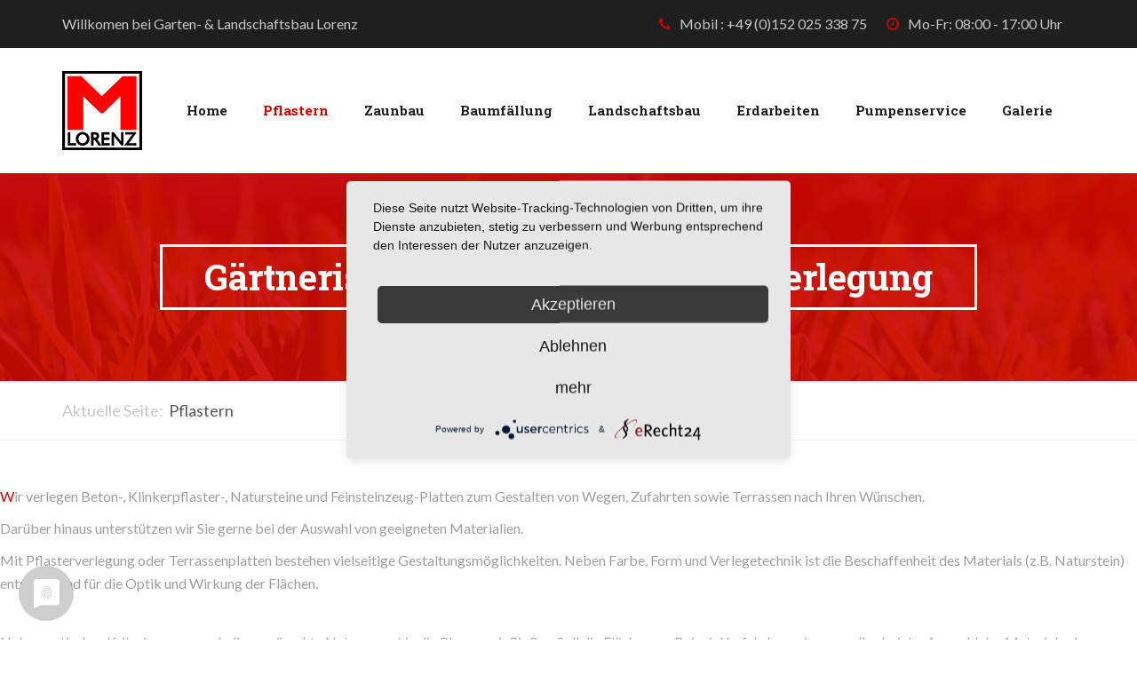

--- FILE ---
content_type: text/html; charset=utf-8
request_url: https://gartenbau-lorenz.de/index.php/pflastern-plattenverlegung
body_size: 16916
content:

<!DOCTYPE html>
<html prefix="og: http://ogp.me/ns#" lang="de-de" dir="ltr"
	  class='com_sppagebuilder view-page itemid-240 j31 mm-hover'>

<head><meta data-privacy-proxy-server="https://privacy-proxy-server.usercentrics.eu">
	<base href="https://gartenbau-lorenz.de/index.php/pflastern-plattenverlegung" />
	<meta http-equiv="content-type" content="text/html; charset=utf-8" />
	<meta name="keywords" content="Garten, Pflaster, Natursteine, Pflasterstein, Terrassenplatten, Beton , verlegen, Terrasse, Granit, Naturstein, Platten, Metten, Led, Palisaden, Steine, Haus, Pflastern, Stein, Gartengestaltung, Hersteller, Solar, Preise, Betonpflaster, Betonpflastersteine, Stufen" />
	<meta name="rights" content="Maik Lorenz " />
	<meta name="description" content="Gärtnerisches Pflastern &amp; Plattenverlegung" />
	<meta name="generator" content="Joomla! - Open Source Content Management" />
	<title>Gärtnerisches Pflastern &amp; Plattenverlegung</title>
	<link href="/templates/jb_landshaper/favicon.ico" rel="shortcut icon" type="image/vnd.microsoft.icon" />
	<link href="/templates/jb_landshaper/local/css/themes/red/bootstrap.css" rel="stylesheet" type="text/css" />
	<link href="https://cdnjs.cloudflare.com/ajax/libs/simple-line-icons/2.4.1/css/simple-line-icons.min.css" rel="stylesheet" type="text/css" />
	<link href="/templates/jb_landshaper/css/k2.css" rel="stylesheet" type="text/css" />
	<link href="/components/com_sppagebuilder/assets/css/font-awesome-5.min.css" rel="stylesheet" type="text/css" />
	<link href="/components/com_sppagebuilder/assets/css/font-awesome-v4-shims.css" rel="stylesheet" type="text/css" />
	<link href="/components/com_sppagebuilder/assets/css/animate.min.css" rel="stylesheet" type="text/css" />
	<link href="/components/com_sppagebuilder/assets/css/sppagebuilder.css" rel="stylesheet" type="text/css" />
	<link href="/components/com_sppagebuilder/assets/css/magnific-popup.css" rel="stylesheet" type="text/css" />
	<link href="/plugins/system/jce/css/content.css?badb4208be409b1335b815dde676300e" rel="stylesheet" type="text/css" />
	<link href="/templates/system/css/system.css" rel="stylesheet" type="text/css" />
	<link href="/templates/jb_landshaper/local/css/themes/red/template.css" rel="stylesheet" type="text/css" />
	<link href="/templates/jb_landshaper/local/css/themes/red/megamenu.css" rel="stylesheet" type="text/css" />
	<link href="/templates/jb_landshaper/local/css/themes/red/off-canvas.css" rel="stylesheet" type="text/css" />
	<link href="/templates/jb_landshaper/fonts/font-awesome/css/font-awesome.min.css" rel="stylesheet" type="text/css" />
	<link href="//fonts.googleapis.com/css?family=Lato" rel="stylesheet" type="text/css" />
	<link href="//fonts.googleapis.com/css?family=Roboto+Slab:100,300,400,700" rel="stylesheet" type="text/css" />
	<link href="/templates/jb_landshaper/css/custom.css" rel="stylesheet" type="text/css" />
	<link href="https://gartenbau-lorenz.de/modules/mod_news_pro_gk5/interface/css/style.css" rel="stylesheet" type="text/css" />
	<style type="text/css">
.sp-page-builder .page-content #section-id-1548856829810{padding-top:50px;padding-right:0px;padding-bottom:20px;padding-left:0px;margin-top:0px;margin-right:0px;margin-bottom:0px;margin-left:0px;}#column-id-1548856829809{box-shadow:0 0 0 0 #fff;}#sppb-addon-wrapper-1548856829813 {margin:0px 0px 30px 0px;}#sppb-addon-1548856829813 {box-shadow:0 0 0 0 #ffffff;}@media (min-width:768px) and (max-width:991px) {#sppb-addon-wrapper-1548856829813 {margin-top:0px;margin-right:0px;margin-bottom:20px;margin-left:0px;}}@media (max-width:767px) {#sppb-addon-wrapper-1548856829813 {margin-top:0px;margin-right:0px;margin-bottom:10px;margin-left:0px;}}#sppb-addon-1548856829813 .sppb-dropcap .sppb-addon-content:first-letter{ color:#cc0000; }#sppb-addon-wrapper-1548856829817 {margin:0px 0px 30px 0px;}#sppb-addon-1548856829817 {box-shadow:0 0 0 0 #ffffff;}@media (min-width:768px) and (max-width:991px) {#sppb-addon-wrapper-1548856829817 {margin-top:0px;margin-right:0px;margin-bottom:20px;margin-left:0px;}}@media (max-width:767px) {#sppb-addon-wrapper-1548856829817 {margin-top:0px;margin-right:0px;margin-bottom:10px;margin-left:0px;}}.sp-page-builder .page-content #section-id-1548845902775{padding-top:20px;padding-right:0px;padding-bottom:0px;padding-left:0px;margin-top:0px;margin-right:0px;margin-bottom:0px;margin-left:0px;}#column-id-1548845902788{box-shadow:0 0 0 0 #fff;}.sp-page-builder .page-content #section-id-1548845902789{padding-top:0px;padding-right:0px;padding-bottom:0px;padding-left:0px;margin-top:0px;margin-right:0px;margin-bottom:0px;margin-left:0px;}.sp-page-builder .page-content #section-id-1548845902789 .sppb-section-title .sppb-title-heading {font-size:26px;line-height:26px;color:#1f1f1f;margin-bottom:35px;}#column-id-1548845902790{box-shadow:0 0 0 0 #fff;}#sppb-addon-wrapper-1548845902791 {margin:0px 0px 10px 0px;}#sppb-addon-1548845902791 {box-shadow:0 0 0 0 #ffffff;}@media (min-width:768px) and (max-width:991px) {#sppb-addon-wrapper-1548845902791 {margin-top:0px;margin-right:0px;margin-bottom:20px;margin-left:0px;}}@media (max-width:767px) {#sppb-addon-wrapper-1548845902791 {margin-top:0px;margin-right:0px;margin-bottom:10px;margin-left:0px;}}#sppb-addon-wrapper-1548845902792 {margin:0px 0px 10px 0px;}#sppb-addon-1548845902792 {box-shadow:0 0 0 0 #ffffff;}@media (min-width:768px) and (max-width:991px) {#sppb-addon-wrapper-1548845902792 {margin-top:0px;margin-right:0px;margin-bottom:20px;margin-left:0px;}}@media (max-width:767px) {#sppb-addon-wrapper-1548845902792 {margin-top:0px;margin-right:0px;margin-bottom:10px;margin-left:0px;}}.sp-page-builder .page-content #section-id-1548859235340{padding-top:10px;padding-right:0px;padding-bottom:10px;padding-left:0px;margin-top:0px;margin-right:0px;margin-bottom:0px;margin-left:0px;}#column-id-1548859235341{box-shadow:0 0 0 0 #fff;}#sppb-addon-wrapper-1548859235346 {margin:0px 0px 10px 0px;}#sppb-addon-1548859235346 {box-shadow:0 0 0 0 #ffffff;}@media (min-width:768px) and (max-width:991px) {#sppb-addon-wrapper-1548859235346 {margin-top:0px;margin-right:0px;margin-bottom:20px;margin-left:0px;}}@media (max-width:767px) {#sppb-addon-wrapper-1548859235346 {margin-top:0px;margin-right:0px;margin-bottom:10px;margin-left:0px;}}#sppb-addon-1548859235346 .sppb-divider {margin-top:10px;margin-bottom:10px;border-bottom-width:1px;border-bottom-style:dotted;border-bottom-color:#cc0000;}@media (min-width:768px) and (max-width:991px) {#sppb-addon-1548859235346 .sppb-divider {margin-top:20px;margin-bottom:20px;}}@media (max-width:767px) {#sppb-addon-1548859235346 .sppb-divider {margin-top:10px;margin-bottom:10px;}}.sp-page-builder .page-content #section-id-1549044941153{padding-top:0px;padding-right:0px;padding-bottom:0px;padding-left:0px;margin-top:0px;margin-right:0px;margin-bottom:0px;margin-left:0px;}#column-id-1549044941154{box-shadow:0 0 0 0 #fff;}#sppb-addon-wrapper-1549044941156 {margin:0px 0px 30px 0px;}#sppb-addon-1549044941156 {box-shadow:0 0 0 0 #ffffff;}@media (min-width:768px) and (max-width:991px) {#sppb-addon-wrapper-1549044941156 {margin-top:0px;margin-right:0px;margin-bottom:20px;margin-left:0px;}}@media (max-width:767px) {#sppb-addon-wrapper-1549044941156 {margin-top:0px;margin-right:0px;margin-bottom:10px;margin-left:0px;}}#sppb-addon-wrapper-1549044941174 {margin:0px 0px 30px 0px;}#sppb-addon-1549044941174 {box-shadow:0 0 0 0 #ffffff;}@media (min-width:768px) and (max-width:991px) {#sppb-addon-wrapper-1549044941174 {margin-top:0px;margin-right:0px;margin-bottom:20px;margin-left:0px;}}@media (max-width:767px) {#sppb-addon-wrapper-1549044941174 {margin-top:0px;margin-right:0px;margin-bottom:10px;margin-left:0px;}}.sp-page-builder .page-content #section-id-1549050035535{padding-top:0px;padding-right:0px;padding-bottom:0px;padding-left:0px;margin-top:0px;margin-right:0px;margin-bottom:0px;margin-left:0px;}#column-id-1549050035536{box-shadow:0 0 0 0 #fff;}#sppb-addon-wrapper-1549050035537 {margin:0px 0px 30px 0px;}#sppb-addon-1549050035537 {box-shadow:0 0 0 0 #ffffff;}@media (min-width:768px) and (max-width:991px) {#sppb-addon-wrapper-1549050035537 {margin-top:0px;margin-right:0px;margin-bottom:20px;margin-left:0px;}}@media (max-width:767px) {#sppb-addon-wrapper-1549050035537 {margin-top:0px;margin-right:0px;margin-bottom:10px;margin-left:0px;}}#sppb-addon-wrapper-1549050035539 {margin:0px 0px 30px 0px;}#sppb-addon-1549050035539 {box-shadow:0 0 0 0 #ffffff;}@media (min-width:768px) and (max-width:991px) {#sppb-addon-wrapper-1549050035539 {margin-top:0px;margin-right:0px;margin-bottom:20px;margin-left:0px;}}@media (max-width:767px) {#sppb-addon-wrapper-1549050035539 {margin-top:0px;margin-right:0px;margin-bottom:10px;margin-left:0px;}}.sp-page-builder .page-content #section-id-1549044941197{padding-top:10px;padding-right:0px;padding-bottom:10px;padding-left:0px;margin-top:0px;margin-right:0px;margin-bottom:0px;margin-left:0px;}#column-id-1549044941198{box-shadow:0 0 0 0 #fff;}#sppb-addon-wrapper-1549044941199 {margin:0px 0px 10px 0px;}#sppb-addon-1549044941199 {box-shadow:0 0 0 0 #ffffff;}@media (min-width:768px) and (max-width:991px) {#sppb-addon-wrapper-1549044941199 {margin-top:0px;margin-right:0px;margin-bottom:20px;margin-left:0px;}}@media (max-width:767px) {#sppb-addon-wrapper-1549044941199 {margin-top:0px;margin-right:0px;margin-bottom:10px;margin-left:0px;}}#sppb-addon-1549044941199 .sppb-divider {margin-top:10px;margin-bottom:10px;border-bottom-width:1px;border-bottom-style:dotted;border-bottom-color:#cc0000;}@media (min-width:768px) and (max-width:991px) {#sppb-addon-1549044941199 .sppb-divider {margin-top:20px;margin-bottom:20px;}}@media (max-width:767px) {#sppb-addon-1549044941199 .sppb-divider {margin-top:10px;margin-bottom:10px;}}.sp-page-builder .page-content #section-id-1548856829843{padding-top:20px;padding-right:0px;padding-bottom:10px;padding-left:0px;margin-top:0px;margin-right:0px;margin-bottom:0px;margin-left:0px;}#column-id-1548856829844{box-shadow:0 0 0 0 #fff;}#sppb-addon-1548845902795 .sppb-addon-image-overlay{background-color:rgba(234, 0, 0, 0.5);}#sppb-addon-wrapper-1549044941212 {margin:15px 0px 30px 0px;}#sppb-addon-1549044941212 {box-shadow:0 0 0 0 #ffffff;}@media (min-width:768px) and (max-width:991px) {#sppb-addon-wrapper-1549044941212 {margin-top:0px;margin-right:0px;margin-bottom:20px;margin-left:0px;}}@media (max-width:767px) {#sppb-addon-wrapper-1549044941212 {margin-top:0px;margin-right:0px;margin-bottom:10px;margin-left:0px;}}#sppb-addon-1548856829853 .sppb-addon-image-overlay{background-color:rgba(234, 0, 0, 0.5);}#sppb-addon-wrapper-1548845902818 {margin:15px 0px 30px 0px;}#sppb-addon-1548845902818 {box-shadow:0 0 0 0 #ffffff;}@media (min-width:768px) and (max-width:991px) {#sppb-addon-wrapper-1548845902818 {margin-top:0px;margin-right:0px;margin-bottom:20px;margin-left:0px;}}@media (max-width:767px) {#sppb-addon-wrapper-1548845902818 {margin-top:0px;margin-right:0px;margin-bottom:10px;margin-left:0px;}}#sppb-addon-1548845902802 .sppb-addon-image-overlay{background-color:rgba(234, 0, 0, 0.5);}#sppb-addon-wrapper-1548856829858 {margin:15px 0px 30px 0px;}#sppb-addon-1548856829858 {box-shadow:0 0 0 0 #ffffff;}@media (min-width:768px) and (max-width:991px) {#sppb-addon-wrapper-1548856829858 {margin-top:0px;margin-right:0px;margin-bottom:20px;margin-left:0px;}}@media (max-width:767px) {#sppb-addon-wrapper-1548856829858 {margin-top:0px;margin-right:0px;margin-bottom:10px;margin-left:0px;}}.sp-page-builder .page-content #section-id-1549044941235{padding-top:20px;padding-right:0px;padding-bottom:10px;padding-left:0px;margin-top:0px;margin-right:0px;margin-bottom:0px;margin-left:0px;}#column-id-1549044941236{box-shadow:0 0 0 0 #fff;}#sppb-addon-1549044941237 .sppb-addon-image-overlay{background-color:rgba(234, 0, 0, 0.5);}#sppb-addon-wrapper-1549044941238 {margin:15px 0px 30px 0px;}#sppb-addon-1549044941238 {box-shadow:0 0 0 0 #ffffff;}@media (min-width:768px) and (max-width:991px) {#sppb-addon-wrapper-1549044941238 {margin-top:0px;margin-right:0px;margin-bottom:20px;margin-left:0px;}}@media (max-width:767px) {#sppb-addon-wrapper-1549044941238 {margin-top:0px;margin-right:0px;margin-bottom:10px;margin-left:0px;}}#sppb-addon-1549044941240 .sppb-addon-image-overlay{background-color:rgba(234, 0, 0, 0.5);}#sppb-addon-wrapper-1549044941241 {margin:15px 0px 30px 0px;}#sppb-addon-1549044941241 {box-shadow:0 0 0 0 #ffffff;}@media (min-width:768px) and (max-width:991px) {#sppb-addon-wrapper-1549044941241 {margin-top:0px;margin-right:0px;margin-bottom:20px;margin-left:0px;}}@media (max-width:767px) {#sppb-addon-wrapper-1549044941241 {margin-top:0px;margin-right:0px;margin-bottom:10px;margin-left:0px;}}#sppb-addon-1549044941243 .sppb-addon-image-overlay{background-color:rgba(234, 0, 0, 0.5);}#sppb-addon-wrapper-1549044941244 {margin:15px 0px 30px 0px;}#sppb-addon-1549044941244 {box-shadow:0 0 0 0 #ffffff;}@media (min-width:768px) and (max-width:991px) {#sppb-addon-wrapper-1549044941244 {margin-top:0px;margin-right:0px;margin-bottom:20px;margin-left:0px;}}@media (max-width:767px) {#sppb-addon-wrapper-1549044941244 {margin-top:0px;margin-right:0px;margin-bottom:10px;margin-left:0px;}}.sp-page-builder .page-content #section-id-1549044941271{padding-top:20px;padding-right:0px;padding-bottom:10px;padding-left:0px;margin-top:0px;margin-right:0px;margin-bottom:0px;margin-left:0px;}#column-id-1549044941272{box-shadow:0 0 0 0 #fff;}#sppb-addon-1549044941273 .sppb-addon-image-overlay{background-color:rgba(234, 0, 0, 0.5);}#sppb-addon-wrapper-1549044941274 {margin:15px 0px 30px 0px;}#sppb-addon-1549044941274 {box-shadow:0 0 0 0 #ffffff;}@media (min-width:768px) and (max-width:991px) {#sppb-addon-wrapper-1549044941274 {margin-top:0px;margin-right:0px;margin-bottom:20px;margin-left:0px;}}@media (max-width:767px) {#sppb-addon-wrapper-1549044941274 {margin-top:0px;margin-right:0px;margin-bottom:10px;margin-left:0px;}}#sppb-addon-1549044941276 .sppb-addon-image-overlay{background-color:rgba(234, 0, 0, 0.5);}#sppb-addon-wrapper-1549044941352 {margin:15px 0px 30px 0px;}#sppb-addon-1549044941352 {box-shadow:0 0 0 0 #ffffff;}@media (min-width:768px) and (max-width:991px) {#sppb-addon-wrapper-1549044941352 {margin-top:0px;margin-right:0px;margin-bottom:20px;margin-left:0px;}}@media (max-width:767px) {#sppb-addon-wrapper-1549044941352 {margin-top:0px;margin-right:0px;margin-bottom:10px;margin-left:0px;}}#sppb-addon-1549044941347 .sppb-addon-image-overlay{background-color:rgba(234, 0, 0, 0.5);}#sppb-addon-wrapper-1549044941277 {margin:15px 0px 30px 0px;}#sppb-addon-1549044941277 {box-shadow:0 0 0 0 #ffffff;}@media (min-width:768px) and (max-width:991px) {#sppb-addon-wrapper-1549044941277 {margin-top:0px;margin-right:0px;margin-bottom:20px;margin-left:0px;}}@media (max-width:767px) {#sppb-addon-wrapper-1549044941277 {margin-top:0px;margin-right:0px;margin-bottom:10px;margin-left:0px;}}.sp-page-builder .page-content #section-id-1548859235359{padding-top:10px;padding-right:0px;padding-bottom:10px;padding-left:0px;margin-top:0px;margin-right:0px;margin-bottom:0px;margin-left:0px;}#column-id-1548859235360{box-shadow:0 0 0 0 #fff;}#sppb-addon-wrapper-1548859235361 {margin:0px 0px 10px 0px;}#sppb-addon-1548859235361 {box-shadow:0 0 0 0 #ffffff;}@media (min-width:768px) and (max-width:991px) {#sppb-addon-wrapper-1548859235361 {margin-top:0px;margin-right:0px;margin-bottom:20px;margin-left:0px;}}@media (max-width:767px) {#sppb-addon-wrapper-1548859235361 {margin-top:0px;margin-right:0px;margin-bottom:10px;margin-left:0px;}}#sppb-addon-1548859235361 .sppb-divider {margin-top:10px;margin-bottom:10px;border-bottom-width:1px;border-bottom-style:dotted;border-bottom-color:#cc0000;}@media (min-width:768px) and (max-width:991px) {#sppb-addon-1548859235361 .sppb-divider {margin-top:20px;margin-bottom:20px;}}@media (max-width:767px) {#sppb-addon-1548859235361 .sppb-divider {margin-top:10px;margin-bottom:10px;}}.sp-page-builder .page-content #section-id-1549044941305{padding-top:20px;padding-right:0px;padding-bottom:10px;padding-left:0px;margin-top:0px;margin-right:0px;margin-bottom:0px;margin-left:0px;}#column-id-1549044941306{box-shadow:0 0 0 0 #fff;}#sppb-addon-wrapper-1549044941280 {margin:15px 0px 30px 0px;}#sppb-addon-1549044941280 {box-shadow:0 0 0 0 #ffffff;}@media (min-width:768px) and (max-width:991px) {#sppb-addon-wrapper-1549044941280 {margin-top:0px;margin-right:0px;margin-bottom:20px;margin-left:0px;}}@media (max-width:767px) {#sppb-addon-wrapper-1549044941280 {margin-top:0px;margin-right:0px;margin-bottom:10px;margin-left:0px;}}#sppb-addon-wrapper-1549044941279 {margin:0px 0px 10px 0px;}#sppb-addon-1549044941279 .sppb-addon-image-overlay{background-color:rgba(234, 0, 0, 0.5);}#sppb-addon-1549044941313 .sppb-addon-image-overlay{background-color:rgba(234, 0, 0, 0.5);}.sp-page-builder .page-content #section-id-1549044941375{padding-top:10px;padding-right:0px;padding-bottom:10px;padding-left:0px;margin-top:0px;margin-right:0px;margin-bottom:0px;margin-left:0px;}#column-id-1549044941376{box-shadow:0 0 0 0 #fff;}#sppb-addon-wrapper-1549044941377 {margin:0px 0px 10px 0px;}#sppb-addon-1549044941377 {box-shadow:0 0 0 0 #ffffff;}@media (min-width:768px) and (max-width:991px) {#sppb-addon-wrapper-1549044941377 {margin-top:0px;margin-right:0px;margin-bottom:20px;margin-left:0px;}}@media (max-width:767px) {#sppb-addon-wrapper-1549044941377 {margin-top:0px;margin-right:0px;margin-bottom:10px;margin-left:0px;}}#sppb-addon-1549044941377 .sppb-divider {margin-top:10px;margin-bottom:10px;border-bottom-width:1px;border-bottom-style:dotted;border-bottom-color:#cc0000;}@media (min-width:768px) and (max-width:991px) {#sppb-addon-1549044941377 .sppb-divider {margin-top:20px;margin-bottom:20px;}}@media (max-width:767px) {#sppb-addon-1549044941377 .sppb-divider {margin-top:10px;margin-bottom:10px;}}.sp-page-builder .page-content #section-id-1549044941392{padding-top:20px;padding-right:0px;padding-bottom:10px;padding-left:0px;margin-top:0px;margin-right:0px;margin-bottom:0px;margin-left:0px;}#column-id-1549044941393{box-shadow:0 0 0 0 #fff;}#sppb-addon-1549044941394 .sppb-addon-image-overlay{background-color:rgba(234, 0, 0, 0.5);}#sppb-addon-wrapper-1549044941395 {margin:15px 0px 30px 0px;}#sppb-addon-1549044941395 {box-shadow:0 0 0 0 #ffffff;}@media (min-width:768px) and (max-width:991px) {#sppb-addon-wrapper-1549044941395 {margin-top:0px;margin-right:0px;margin-bottom:20px;margin-left:0px;}}@media (max-width:767px) {#sppb-addon-wrapper-1549044941395 {margin-top:0px;margin-right:0px;margin-bottom:10px;margin-left:0px;}}#sppb-addon-1549044941397 .sppb-addon-image-overlay{background-color:rgba(234, 0, 0, 0.5);}#sppb-addon-wrapper-1549044941398 {margin:15px 0px 30px 0px;}#sppb-addon-1549044941398 {box-shadow:0 0 0 0 #ffffff;}@media (min-width:768px) and (max-width:991px) {#sppb-addon-wrapper-1549044941398 {margin-top:0px;margin-right:0px;margin-bottom:20px;margin-left:0px;}}@media (max-width:767px) {#sppb-addon-wrapper-1549044941398 {margin-top:0px;margin-right:0px;margin-bottom:10px;margin-left:0px;}}#sppb-addon-1549044941400 .sppb-addon-image-overlay{background-color:rgba(234, 0, 0, 0.5);}#sppb-addon-wrapper-1549044941401 {margin:15px 0px 30px 0px;}#sppb-addon-1549044941401 {box-shadow:0 0 0 0 #ffffff;}@media (min-width:768px) and (max-width:991px) {#sppb-addon-wrapper-1549044941401 {margin-top:0px;margin-right:0px;margin-bottom:20px;margin-left:0px;}}@media (max-width:767px) {#sppb-addon-wrapper-1549044941401 {margin-top:0px;margin-right:0px;margin-bottom:10px;margin-left:0px;}}.sp-page-builder .page-content #section-id-1592840572507{padding-top:10px;padding-right:0px;padding-bottom:10px;padding-left:0px;margin-top:10px;margin-right:0px;margin-bottom:0px;margin-left:0px;}#column-id-1592840572508{box-shadow:0 0 0 0 #fff;}#sppb-addon-1592840572509 .sppb-addon-image-overlay{background-color:rgba(234, 0, 0, 0.5);}#sppb-addon-1592840572511 .sppb-addon-image-overlay{background-color:rgba(234, 0, 0, 0.5);}#sppb-addon-1592840572513 .sppb-addon-image-overlay{background-color:rgba(234, 0, 0, 0.5);}.sp-page-builder .page-content #section-id-1592840572522{padding-top:0px;padding-right:0px;padding-bottom:10px;padding-left:0px;margin-top:10px;margin-right:0px;margin-bottom:0px;margin-left:0px;}#column-id-1592840572523{box-shadow:0 0 0 0 #fff;}#sppb-addon-wrapper-1592840572529 {margin:15px 0px 30px 0px;}#sppb-addon-1592840572529 {box-shadow:0 0 0 0 #ffffff;}@media (min-width:768px) and (max-width:991px) {#sppb-addon-wrapper-1592840572529 {margin-top:0px;margin-right:0px;margin-bottom:20px;margin-left:0px;}}@media (max-width:767px) {#sppb-addon-wrapper-1592840572529 {margin-top:0px;margin-right:0px;margin-bottom:10px;margin-left:0px;}}.sp-page-builder .page-content #section-id-1592839486741{padding-top:10px;padding-right:0px;padding-bottom:30px;padding-left:0px;margin-top:10px;margin-right:0px;margin-bottom:0px;margin-left:0px;}#column-id-1592839486758{box-shadow:0 0 0 0 #fff;}#sppb-addon-wrapper-1592839486763 {margin:15px 0px 30px 0px;}#sppb-addon-1592839486763 {box-shadow:0 0 0 0 #ffffff;}@media (min-width:768px) and (max-width:991px) {#sppb-addon-wrapper-1592839486763 {margin-top:0px;margin-right:0px;margin-bottom:20px;margin-left:0px;}}@media (max-width:767px) {#sppb-addon-wrapper-1592839486763 {margin-top:0px;margin-right:0px;margin-bottom:10px;margin-left:0px;}}#sppb-addon-1592839486762 .sppb-addon-image-overlay{background-color:rgba(234, 0, 0, 0.5);}.sp-page-builder .page-content #section-id-1592839486744{padding-top:10px;padding-right:0px;padding-bottom:10px;padding-left:0px;margin-top:10px;margin-right:0px;margin-bottom:0px;margin-left:0px;}#column-id-1592839486745{box-shadow:0 0 0 0 #fff;}#sppb-addon-1592839486746 .sppb-addon-image-overlay{background-color:rgba(234, 0, 0, 0.5);}#sppb-addon-1592839486785 .sppb-addon-image-overlay{background-color:rgba(234, 0, 0, 0.5);}#sppb-addon-1592839486790 .sppb-addon-image-overlay{background-color:rgba(234, 0, 0, 0.5);}.sp-page-builder .page-content #section-id-1592840572562{padding-top:0px;padding-right:0px;padding-bottom:10px;padding-left:0px;margin-top:10px;margin-right:0px;margin-bottom:0px;margin-left:0px;}#column-id-1592840572563{box-shadow:0 0 0 0 #fff;}#sppb-addon-wrapper-1592840572564 {margin:0px 0px 30px 0px;}#sppb-addon-1592840572564 {box-shadow:0 0 0 0 #ffffff;}@media (min-width:768px) and (max-width:991px) {#sppb-addon-wrapper-1592840572564 {margin-top:0px;margin-right:0px;margin-bottom:20px;margin-left:0px;}}@media (max-width:767px) {#sppb-addon-wrapper-1592840572564 {margin-top:0px;margin-right:0px;margin-bottom:10px;margin-left:0px;}}.sp-page-builder .page-content #section-id-1592840572395{padding-top:10px;padding-right:0px;padding-bottom:10px;padding-left:0px;margin-top:10px;margin-right:0px;margin-bottom:0px;margin-left:0px;}#column-id-1592840572396{box-shadow:0 0 0 0 #fff;}#sppb-addon-1592840572426 .sppb-addon-image-overlay{background-color:rgba(234, 0, 0, 0.5);}#sppb-addon-1592839486820 .sppb-addon-image-overlay{background-color:rgba(234, 0, 0, 0.5);}#sppb-addon-wrapper-1592839486821 {margin:15px 0px 30px 0px;}#sppb-addon-1592839486821 {box-shadow:0 0 0 0 #ffffff;}@media (min-width:768px) and (max-width:991px) {#sppb-addon-wrapper-1592839486821 {margin-top:0px;margin-right:0px;margin-bottom:20px;margin-left:0px;}}@media (max-width:767px) {#sppb-addon-wrapper-1592839486821 {margin-top:0px;margin-right:0px;margin-bottom:10px;margin-left:0px;}}.sp-page-builder .page-content #section-id-1549044941548{padding-top:10px;padding-right:0px;padding-bottom:10px;padding-left:0px;margin-top:0px;margin-right:0px;margin-bottom:0px;margin-left:0px;}#column-id-1549044941549{box-shadow:0 0 0 0 #fff;}#sppb-addon-wrapper-1549044941550 {margin:0px 0px 10px 0px;}#sppb-addon-1549044941550 {box-shadow:0 0 0 0 #ffffff;}@media (min-width:768px) and (max-width:991px) {#sppb-addon-wrapper-1549044941550 {margin-top:0px;margin-right:0px;margin-bottom:20px;margin-left:0px;}}@media (max-width:767px) {#sppb-addon-wrapper-1549044941550 {margin-top:0px;margin-right:0px;margin-bottom:10px;margin-left:0px;}}#sppb-addon-1549044941550 .sppb-divider {margin-top:10px;margin-bottom:10px;border-bottom-width:1px;border-bottom-style:dotted;border-bottom-color:#cc0000;}@media (min-width:768px) and (max-width:991px) {#sppb-addon-1549044941550 .sppb-divider {margin-top:20px;margin-bottom:20px;}}@media (max-width:767px) {#sppb-addon-1549044941550 .sppb-divider {margin-top:10px;margin-bottom:10px;}}.sp-page-builder .page-content #section-id-1549044941452{padding-top:10px;padding-right:0px;padding-bottom:50px;padding-left:0px;margin-top:10px;margin-right:0px;margin-bottom:0px;margin-left:0px;}#sppb-addon-wrapper-1549044941489 {margin:15px 0px 30px 0px;}#sppb-addon-1549044941489 {box-shadow:0 0 0 0 #ffffff;}@media (min-width:768px) and (max-width:991px) {#sppb-addon-wrapper-1549044941489 {margin-top:0px;margin-right:0px;margin-bottom:20px;margin-left:0px;}}@media (max-width:767px) {#sppb-addon-wrapper-1549044941489 {margin-top:0px;margin-right:0px;margin-bottom:10px;margin-left:0px;}}#sppb-addon-wrapper-1549044941457 {margin:0px 0px 10px 0px;}#sppb-addon-1549044941457 .sppb-addon-image-overlay{background-color:rgba(234, 0, 0, 0.5);}#sppb-addon-1549044941484 .sppb-addon-image-overlay{background-color:rgba(234, 0, 0, 0.5);}#sppb-addon-1592840572612 .sppb-addon-image-overlay{background-color:rgba(234, 0, 0, 0.5);}.sp-page-builder .page-content #section-id-1549050035589{padding-top:10px;padding-right:0px;padding-bottom:10px;padding-left:0px;margin-top:0px;margin-right:0px;margin-bottom:0px;margin-left:0px;}#column-id-1549050035590{box-shadow:0 0 0 0 #fff;}#sppb-addon-wrapper-1549050035591 {margin:0px 0px 10px 0px;}#sppb-addon-1549050035591 {box-shadow:0 0 0 0 #ffffff;}@media (min-width:768px) and (max-width:991px) {#sppb-addon-wrapper-1549050035591 {margin-top:0px;margin-right:0px;margin-bottom:20px;margin-left:0px;}}@media (max-width:767px) {#sppb-addon-wrapper-1549050035591 {margin-top:0px;margin-right:0px;margin-bottom:10px;margin-left:0px;}}#sppb-addon-1549050035591 .sppb-divider {margin-top:10px;margin-bottom:10px;border-bottom-width:1px;border-bottom-style:dotted;border-bottom-color:#cc0000;}@media (min-width:768px) and (max-width:991px) {#sppb-addon-1549050035591 .sppb-divider {margin-top:20px;margin-bottom:20px;}}@media (max-width:767px) {#sppb-addon-1549050035591 .sppb-divider {margin-top:10px;margin-bottom:10px;}}.sp-page-builder .page-content #section-id-1549050035552{padding-top:10px;padding-right:0px;padding-bottom:50px;padding-left:0px;margin-top:10px;margin-right:0px;margin-bottom:0px;margin-left:0px;}#sppb-addon-wrapper-1549050035554 {margin:15px 0px 30px 0px;}#sppb-addon-1549050035554 {box-shadow:0 0 0 0 #ffffff;}@media (min-width:768px) and (max-width:991px) {#sppb-addon-wrapper-1549050035554 {margin-top:0px;margin-right:0px;margin-bottom:20px;margin-left:0px;}}@media (max-width:767px) {#sppb-addon-wrapper-1549050035554 {margin-top:0px;margin-right:0px;margin-bottom:10px;margin-left:0px;}}#sppb-addon-wrapper-1549050035570 {margin:0px 0px 30px 0px;}#sppb-addon-1549050035570 {box-shadow:0 0 0 0 #ffffff;}@media (min-width:768px) and (max-width:991px) {#sppb-addon-wrapper-1549050035570 {margin-top:0px;margin-right:0px;margin-bottom:20px;margin-left:0px;}}@media (max-width:767px) {#sppb-addon-wrapper-1549050035570 {margin-top:0px;margin-right:0px;margin-bottom:10px;margin-left:0px;}}#sppb-addon-wrapper-1549050035565 {margin:0px 0px 30px 0px;}#sppb-addon-1549050035565 {box-shadow:0 0 0 0 #ffffff;}@media (min-width:768px) and (max-width:991px) {#sppb-addon-wrapper-1549050035565 {margin-top:0px;margin-right:0px;margin-bottom:20px;margin-left:0px;}}@media (max-width:767px) {#sppb-addon-wrapper-1549050035565 {margin-top:0px;margin-right:0px;margin-bottom:10px;margin-left:0px;}}
	</style>
	<script type="application/json" class="joomla-script-options new">{"csrf.token":"e3fedb245762571862a7832abc7c47d9","system.paths":{"root":"","base":""}}</script>
	<script src="https://app.usercentrics.eu/latest/main.js" id="10OfKf_7R"></script>
	<script src="https://privacy-proxy.usercentrics.eu/latest/uc-block.bundle.js"></script>
	<script src="/media/jui/js/jquery.min.js?2cc067c6f7498ef2c23de409a659d8b2" type="text/javascript"></script>
	<script src="/media/jui/js/jquery-noconflict.js?2cc067c6f7498ef2c23de409a659d8b2" type="text/javascript"></script>
	<script src="/media/jui/js/jquery-migrate.min.js?2cc067c6f7498ef2c23de409a659d8b2" type="text/javascript"></script>
	<script src="/media/k2/assets/js/k2.frontend.js?v=2.11.20230505&sitepath=/" type="text/javascript"></script>
	<script src="/components/com_sppagebuilder/assets/js/jquery.parallax.js" type="text/javascript"></script>
	<script src="/components/com_sppagebuilder/assets/js/sppagebuilder.js" defer="defer" type="text/javascript"></script>
	<script src="/components/com_sppagebuilder/assets/js/jquery.magnific-popup.min.js" type="text/javascript"></script>
	<script src="/plugins/system/t3/base-bs3/bootstrap/js/bootstrap.js" type="text/javascript"></script>
	<script src="/plugins/system/t3/base-bs3/js/jquery.tap.min.js" type="text/javascript"></script>
	<script src="/plugins/system/t3/base-bs3/js/off-canvas.js" type="text/javascript"></script>
	<script src="/plugins/system/t3/base-bs3/js/script.js" type="text/javascript"></script>
	<script src="/plugins/system/t3/base-bs3/js/menu.js" type="text/javascript"></script>
	<script src="/templates/jb_landshaper/js/script.js" type="text/javascript"></script>
	<script src="/plugins/system/t3/base-bs3/js/nav-collapse.js" type="text/javascript"></script>
	<script src="https://gartenbau-lorenz.de/modules/mod_news_pro_gk5/interface/scripts/engine.jquery.js" type="text/javascript"></script>
	<script src="/media/system/js/core.js?2cc067c6f7498ef2c23de409a659d8b2" type="text/javascript"></script>
	<script type="text/javascript">
;(function ($) {
	$.ajaxSetup({
		headers: {
			'X-CSRF-Token': Joomla.getOptions('csrf.token')
		}
	});
})(jQuery);jQuery(function($){ initTooltips(); $("body").on("subform-row-add", initTooltips); function initTooltips (event, container) { container = container || document;$(container).find(".hasTooltip").tooltip({"html": true,"container": "body"});} });
	</script>
	<meta property="og:title" content="Pflastern & Plattenverlegung von Garten- & Landschaftsbau Lorenz" />
	<meta property="og:type" content="website" />
	<meta property="og:url" content="https://gartenbau-lorenz.de/index.php/pflastern-plattenverlegung" />
	<meta property="og:site_name" content="Garten- und Landschaftsbau Maik Lorenz" />
	<meta property="og:image" content="https://gartenbau-lorenz.de/images/2019_Pflastern/Bearbeitet_Internet/2019_Garten_und_Landschaftsbau_Lorenz_Pflastern_Internet-21.jpg" />
	<meta property="og:image:width" content="1200" />
	<meta property="og:image:height" content="630" />
	<meta property="og:description" content="Wir verlegen Beton-, Klinkerpflaster-, Natursteine und Feinsteinzeug-Platten zum Gestalten von Wegen, Zufahrten sowie Terrassen nach Ihren Wünschen." />
	<meta name="twitter:card" content="summary" />
	<meta name="twitter:site" content="Garten- und Landschaftsbau Maik Lorenz" />
	<meta name="twitter:description" content="Wir verlegen Beton-, Klinkerpflaster-, Natursteine und Feinsteinzeug-Platten zum Gestalten von Wegen, Zufahrten sowie Terrassen nach Ihren Wünschen." />
	<meta name="twitter:image:src" content="https://gartenbau-lorenz.de/images/2019_Pflastern/Bearbeitet_Internet/2019_Garten_und_Landschaftsbau_Lorenz_Pflastern_Internet-21.jpg" />
	<script type="text/plain" data-usercentrics="Google Webfonts">
<meta data-privacy-proxy-server = "https://privacy-proxy-server.usercentrics.eu">
<script type="application/javascript" src="https://privacy-proxy.usercentrics.eu/latest/uc-block.bundle.js">
</script>
</script>
<script type="text/plain" data-usercentrics="Google Maps">
<meta data-privacy-proxy-server="https://privacy-proxy-server.usercentrics.eu">
<script type="application/javascript" src="https://privacy-proxy.usercentrics.eu/latest/uc-block.bundle.js">
</script>
</script>

		
	
<!-- META FOR IOS & HANDHELD -->
	<meta name="viewport" content="width=device-width, initial-scale=1.0, maximum-scale=1.0, user-scalable=no"/>
	<style type="text/stylesheet">
		@-webkit-viewport   { width: device-width; }
		@-moz-viewport      { width: device-width; }
		@-ms-viewport       { width: device-width; }
		@-o-viewport        { width: device-width; }
		@viewport           { width: device-width; }
	</style>
	<script type="text/javascript">
		//<![CDATA[
		if (navigator.userAgent.match(/IEMobile\/10\.0/)) {
			var msViewportStyle = document.createElement("style");
			msViewportStyle.appendChild(
				document.createTextNode("@-ms-viewport{width:auto!important}")
			);
			document.getElementsByTagName("head")[0].appendChild(msViewportStyle);
		}
		//]]>
	</script>
<meta name="HandheldFriendly" content="true"/>
<meta name="apple-mobile-web-app-capable" content="YES"/>
<!-- //META FOR IOS & HANDHELD -->




<!-- Le HTML5 shim and media query for IE8 support -->
<!--[if lt IE 9]>
<script src="//cdnjs.cloudflare.com/ajax/libs/html5shiv/3.7.3/html5shiv.min.js"></script>
<script type="text/javascript" src="/plugins/system/t3/base-bs3/js/respond.min.js"></script>
<![endif]-->

<!-- You can add Google Analytics here or use T3 Injection feature -->

</head>

<body>

<div class="t3-wrapper"> <!-- Need this wrapper for off-canvas menu. Remove if you don't use of-canvas -->



  
<!-- HEADER -->
<header id="t3-header" class="wrap t3-header-wrap header-area">


		<!-- TOPBAR -->
			 			 <div id="jb-topbar" class="wrap jb-topbar top-bar-area">
			   <div class="container">
					<div class="row">
											<div class="col-xs-12 col-sm-12 col-md-4 col-lg-4 t3-topbar-1  ">
							<div class="t3-module module " id="Mod88"><div class="module-inner"><div class="module-ct">

<div class="custom"  >
	<p>Willkomen bei Garten- &amp; Landschaftsbau Lorenz</p></div>
</div></div></div>
						</div>
					
											<div class="col-xs-12 col-sm-12 col-md-8 col-lg-8 t3-topbar-2 ">
							<div class="t3-module module " id="Mod89"><div class="module-inner"><div class="module-ct">

<div class="custom"  >
	<ul class="list-inline contact-info-list">
<li>
<div class="inner-box"><i class="fa fa-phone"></i><span>Mobil : +49 (0)152 025 338 75</span></div>
<!-- /.inner-box --></li>
<!-- adding comment for inline hack 
					-->
<li>
<div class="inner-box"><i class="fa fa-clock-o"></i><span>Mo-Fr: 08:00 - 17:00 Uhr</span></div>
<!-- /.inner-box --></li>
</ul></div>
</div></div></div>
						</div>
										</div>
				</div>
			 </div>
			 		<!-- //TOPBAR -->


		<div class="t3-header jb-header-default navbar-affixed-top"  data-spy="affix" data-offset-top="200">




			<div class="container">
				<div class="row">
					<div class="col-md-12 col-sm-12 col-xs-12">
						<!-- OUTER BOX STARTED -->
						<div class="outer-box clearfix">

							<!-- LOGO -->
								<div class="logo">
									<div class="logo-image logo-control">
										<a href="/" title="Garten- und Landschaftsbau Lorenz">
																							<img class="logo-img" src="/images/2019_Logo/2019_Logo_Lorenz_90px.jpg" alt="Garten- und Landschaftsbau Lorenz" />
																																		<img class="logo-img-sm" src="/images/2019_Logo/2019_Logo_Lorenz_70px.jpg" alt="Garten- und Landschaftsbau Lorenz" />
																						<span>Garten- und Landschaftsbau Lorenz</span>
										</a>
										<small class="site-slogan"></small>
									</div>
								</div>
							<!-- //LOGO -->

							<div class="t3-nav-btn">

								<!-- OFFCANVAS -->
																											
<button class="btn btn-primary off-canvas-toggle  hidden-lg" type="button" data-pos="left" data-nav="#t3-off-canvas" data-effect="off-canvas-effect-4">
  <span class="bar-first"><span class="hidden">bar</span></span>
  <span class="bar-mid"><span class="hidden">bar</span></span>
  <span class="bar-last"><span class="hidden">bar</span></span>
</button>

<!-- OFF-CANVAS SIDEBAR -->
<div id="t3-off-canvas" class="t3-off-canvas  hidden-lg">

  <div class="t3-off-canvas-header">
    <h2 class="t3-off-canvas-header-title">Sidebar</h2>
    <button type="button" class="close" data-dismiss="modal" aria-hidden="true">&times;</button>
  </div>

  <div class="t3-off-canvas-body">
    <div class="t3-module module " id="Mod124"><div class="module-inner"><div class="module-ct"><ul class="nav nav-pills nav-stacked menu">
<li class="item-101 default"><a href="/index.php" class="">Home</a></li><li class="item-240 current active"><a href="/index.php/pflastern-plattenverlegung" class="">Pflastern </a></li><li class="item-241"><a href="/index.php/zaunbau-sichtschutz" class="">Zaunbau</a></li><li class="item-242"><a href="/index.php/baumfaellung" class="">Baumfällung </a></li><li class="item-243"><a href="/index.php/rollrasen" class="">Landschaftsbau</a></li><li class="item-244"><a href="/index.php/baggerarbeiten" class="">Erdarbeiten</a></li><li class="item-245"><a href="/index.php/pumpenservice" class="">Pumpenservice</a></li><li class="item-255"><a href="/index.php/galerie" class="">Galerie</a></li></ul>
</div></div></div>
  </div>

</div>
<!-- //OFF-CANVAS SIDEBAR -->

									
																<!-- //OFFCANVAS -->

								<!-- Brand and toggle get grouped for better mobile display -->
								<div class="navbar-header pull-right hidden-xs">

																													<button type="button" class="navbar-toggle" data-toggle="collapse" data-target=".t3-navbar-collapse">
											<i class="fa fa-bars"></i>
										</button>
																	</div>
						  </div>

							<div class="search-box-btn">
								<!-- HEAD SEARCH -->
																<!-- //HEAD SEARCH -->

							</div>


							<!--Start social-icon-block-->
								<div class="social-icon-block">
																	</div>
							<!--End social-icon-block-->

							<!-- MAIN NAVIGATION -->
								<nav id="t3-mainnav" class="jb-nav">

									<div class="navbar navbar-default t3-mainnav pull-right hidden-sm hidden-xs hidden-md">

																					<div class="t3-navbar-collapse navbar-collapse collapse"></div>
										
										<div class="t3-navbar navbar-collapse collapse">
											<div  class="t3-megamenu animate slide"  data-duration="400" data-responsive="true">
<ul itemscope itemtype="http://www.schema.org/SiteNavigationElement" class="nav navbar-nav level0">
<li itemprop='name'  data-id="101" data-level="1">
<a itemprop='url' class=""  href="/index.php"   data-target="#">Home </a>

</li>
<li itemprop='name' class="current active" data-id="240" data-level="1">
<a itemprop='url' class=""  href="/index.php/pflastern-plattenverlegung"   data-target="#">Pflastern  </a>

</li>
<li itemprop='name'  data-id="241" data-level="1">
<a itemprop='url' class=""  href="/index.php/zaunbau-sichtschutz"   data-target="#">Zaunbau </a>

</li>
<li itemprop='name'  data-id="242" data-level="1">
<a itemprop='url' class=""  href="/index.php/baumfaellung"   data-target="#">Baumfällung  </a>

</li>
<li itemprop='name'  data-id="243" data-level="1">
<a itemprop='url' class=""  href="/index.php/rollrasen"   data-target="#">Landschaftsbau </a>

</li>
<li itemprop='name'  data-id="244" data-level="1">
<a itemprop='url' class=""  href="/index.php/baggerarbeiten"   data-target="#">Erdarbeiten </a>

</li>
<li itemprop='name'  data-id="245" data-level="1">
<a itemprop='url' class=""  href="/index.php/pumpenservice"   data-target="#">Pumpenservice </a>

</li>
<li itemprop='name'  data-id="255" data-level="1">
<a itemprop='url' class=""  href="/index.php/galerie"   data-target="#">Galerie </a>

</li>
</ul>
</div>

										</div>

									</div>

								</nav>
							<!-- //MAIN NAVIGATION -->




						</div>
						<!-- OUTER BOX ENDED-->
					</div>
				</div>
			</div>
		</div>

</header>
<!-- //HEADER -->


  
	<!-- NAV HELPER -->
	<nav class="wrap parallax-3 t3-navhelper navhelper-0 hasBg noSlogan" style="background-image: url(/images/joomlabuff/resource/background-inner.jpg);">
				<div class="navhelperbg withTitle">
			<div class="container-removed">
								<div class="row">
										<div class="col-md-12">
						<hgroup class="titleSlogan">
							<h1 class="pageTitle">Gärtnerisches Pflastern & Plattenverlegung</h1>
							
						</hgroup>

						<div class="jb-navhealper">
							<div class="row">
								<div class="container 1">
									
<ol class="breadcrumb ">
	<li class="active">Aktuelle Seite: &#160;</li><li><span>Pflastern </span></li></ol>

								</div>
							</div>
						</div>
					</div>

					
				</div>
							</div>
		</div>
	</nav>
	<!-- //NAV HELPER -->


					<div id="system-message-container">
	</div>

				
<div id="sp-page-builder" class="sp-page-builder  page-32">

	
	<div class="page-content">
				<section id="section-id-1548856829810" class="sppb-section" ><div class="sppb-row-container"><div class="sppb-row"><div class="sppb-col-md-6" id="column-wrap-id-1548856829809"><div id="column-id-1548856829809" class="sppb-column" ><div class="sppb-column-addons"><div id="sppb-addon-wrapper-1548856829813" class="sppb-addon-wrapper"><div id="sppb-addon-1548856829813" class="clearfix "     ><div class="sppb-addon sppb-addon-text-block sppb-dropcap  "><div class="sppb-addon-content"><p>Wir verlegen Beton-, Klinkerpflaster-, Natursteine und Feinsteinzeug-Platten zum Gestalten von Wegen, Zufahrten sowie Terrassen nach Ihren Wünschen.</p>
<p>Darüber hinaus unterstützen wir Sie gerne bei der Auswahl von geeigneten Materialien.</p>
<p>Mit Pflasterverlegung oder Terrassenplatten bestehen vielseitige Gestaltungsmöglichkeiten. Neben Farbe, Form und Verlegetechnik ist die Beschaffenheit des Materials (z.B. Naturstein) entscheidend für die Optik und Wirkung der Flächen.</p></div></div></div></div></div></div></div><div class="sppb-col-md-6" id="column-wrap-id-1548856829814"><div id="column-id-1548856829814" class="sppb-column" ><div class="sppb-column-addons"><div id="sppb-addon-wrapper-1548856829817" class="sppb-addon-wrapper"><div id="sppb-addon-1548856829817" class="clearfix "     ><div class="sppb-addon sppb-addon-text-block  "><div class="sppb-addon-content"><p>Neben optischen Kriterien muss auch die gewünschte Nutzungsart in die Planung einfließen. Soll die Fläche zum Beispiel befahrbar sein, muss dies bei der Auswahl des Materials, des Untergrunds und der Ausführung berücksichtigt werden.</p>
<p>Die fachgerechte Vorbereitung des Untergrundes ist entscheidend.&nbsp;Hierzu wird, je nach den vorliegenden Verhältnissen, vorhandener Flächenbelag entfernt, der Untergrund ausgekoffert, die Tragschicht eingebaut und verdichtet. Bettungsmaterial, zum Beispiel in Splitt, Drainbeton oder Einkornmörtel wird mit Gefälle eingebaut, danach erfolgt die Verlegung.</p></div></div></div></div></div></div></div></div></div></section><section id="section-id-1548845902775" class="sppb-section" ><div class="sppb-row-container"><div class="sppb-row"><div class="sppb-col-md-12" id="column-wrap-id-1548845902788"><div id="column-id-1548845902788" class="sppb-column" ><div class="sppb-column-addons"><div id="section-id-1548845902789" class="sppb-section" ><div class="sppb-container-inner"><div class="sppb-container"><div class="sppb-section-title sppb-text-left"><h2 class="sppb-title-heading">Betonsteinpflaster  Anthrazit </h2></div></div><div class="sppb-row"><div class="sppb-col-md-12" id="column-wrap-id-1548845902790"><div id="column-id-1548845902790" class="sppb-column" ><div class="sppb-column-addons"><div id="sppb-addon-wrapper-1548845902791" class="sppb-addon-wrapper"><div id="sppb-addon-1548845902791" class="clearfix "     ><div class="sppb-addon sppb-addon-single-image sppb-text-center "><div class="sppb-addon-content"><div class="sppb-addon-single-image-container"><img class="sppb-img-responsive" src="/images/2019_Pflastern/Slider_Pflastern/Slider_Pflaster_1.jpg"  alt="Betonsteinpflaster Anthrazit" title=""   /></div></div></div></div></div><div id="sppb-addon-wrapper-1548845902792" class="sppb-addon-wrapper"><div id="sppb-addon-1548845902792" class="clearfix "     ><div class="sppb-addon sppb-addon-text-block sppb-text-left "><div class="sppb-addon-content"><p>Die kostengünstigen Beton - Rechteckpflaster in der Farbe Anthrazit werden mit edlen Granit - Borden eingefasst – eine zeitlose und elegante Lösung.</p></div></div></div></div></div></div></div></div></div></div><div id="section-id-1548859235340" class="sppb-section" ><div class="sppb-container-inner"><div class="sppb-row"><div class="sppb-col-md-12" id="column-wrap-id-1548859235341"><div id="column-id-1548859235341" class="sppb-column" ><div class="sppb-column-addons"><div id="sppb-addon-wrapper-1548859235346" class="sppb-addon-wrapper"><div id="sppb-addon-1548859235346" class="clearfix "     ><div class="sppb-addon-divider-wrap "><div class="sppb-divider sppb-divider-border "></div></div></div></div></div></div></div></div></div></div><div id="section-id-1549044941153" class="sppb-section" ><div class="sppb-container-inner"><div class="sppb-row"><div class="sppb-col-md-6" id="column-wrap-id-1549044941154"><div id="column-id-1549044941154" class="sppb-column" ><div class="sppb-column-addons"><div id="sppb-addon-wrapper-1549044941156" class="sppb-addon-wrapper"><div id="sppb-addon-1549044941156" class="clearfix "     ><div class="sppb-addon sppb-addon-text-block sppb-text-left "><h3 class="sppb-addon-title">Pflasterverbände</h3><div class="sppb-addon-content"><p>Pflastersteine können in verschiedenen Pflasterverbänden verlegt werden, je nach gewünschter Wirkung. Beispiele sind, Ellenbogenverband, Diagonalverband, Fischgrätverband oder Reihenverband. Beliebt für Wege und Zufahrten ist beispielsweise der Reihenverband. Hierbei werden die Steine regelmäßig in zueinander versetzen Reihen verlegt.</p>
<p>Kreisförmige Verlegung als Pflasterkreis werden gerne als optische Abgrenzung für eine Sitzfläche genutzt und eignen sich auch zur Einfassung von Schachtabdeckungen. </p>
<p>Beispiele verschiedener Pflasterverbände finden Sie auch in der Galerie unserer Projekte.</p></div></div></div></div></div></div></div><div class="sppb-col-md-6" id="column-wrap-id-1549044941169"><div id="column-id-1549044941169" class="sppb-column" ><div class="sppb-column-addons"><div id="sppb-addon-wrapper-1549044941174" class="sppb-addon-wrapper"><div id="sppb-addon-1549044941174" class="clearfix "     ><div class="sppb-addon sppb-addon-text-block sppb-text-left "><h3 class="sppb-addon-title">Materialien – Natursteine und Werksteine</h3><div class="sppb-addon-content"><p>Zu den beliebtesten Pflastersteinen gehören Granitsteine in unterschiedlichen Farbvarietäten, von dunkel- bis hellgrau oder auch mehrfarbig. Granit eignet sich durch seine stabile und harte Beschaffenheit besonders als Pflasterstein und behält langfristig sein optisches Erscheinungsbild.</p>
<p>Betonsteine, wie Beton Rechteckpflaster, bieten eine kostengünstigere Alternative zu Natursteinen und sind in diversen Farben und mit verschiedenen Oberflächenstrukturen erhältlich.</p>
<p>Bodenplatten aus Naturstein werden bevorzugt für die Anlage von Terrassen verwendet. Es gibt hier eine weite Spanne von Formaten, von kleineren Platten mit ca. 40 x 40&nbsp;cm bis hin zu großformatigen Platten von ca. 100 x 100&nbsp;cm sowie Mosaik, Kleinpflaster und Großpflaster.</p></div></div></div></div></div></div></div></div></div></div><div id="section-id-1549050035535" class="sppb-section" ><div class="sppb-container-inner"><div class="sppb-row"><div class="sppb-col-md-12" id="column-wrap-id-1549050035536"><div id="column-id-1549050035536" class="sppb-column" ><div class="sppb-column-addons"><div id="sppb-addon-wrapper-1549050035537" class="sppb-addon-wrapper"><div id="sppb-addon-1549050035537" class="clearfix "     ><div class="sppb-addon sppb-addon-text-block sppb-text-left "><h3 class="sppb-addon-title">Palisaden</h3><div class="sppb-addon-content"><p>Palisaden aus Sandstein, Granit oder Beton dienen zur Einfassung von Pflasterflächen, Beeten oder Wegen und werden für Treppenstufen im Außenbereich oder zum Überwinden von Höhenunterschieden im Garten verwendet.</p>
<p>Granit Palisaden gibt es in verschiedenen Abmessungen für jeden Einsatzbereich und mit unterschiedlichen Oberflächenstrukturen von poliert, fein gestockt, bruchrau gestockt, bis hin zu einer rustikalen, rauen Oberfläche.</p></div></div></div></div><div id="sppb-addon-wrapper-1549050035539" class="sppb-addon-wrapper"><div id="sppb-addon-1549050035539" class="clearfix "     ><div class="sppb-addon sppb-addon-text-block sppb-text-left "><div class="sppb-addon-content"><p>Einen ersten Eindruck unserer Pflaster- und Verlegearbeiten können Sie sich anhand einiger Beispielprojekte in unserer Galerie verschaffen.</p></div></div></div></div></div></div></div></div></div></div><div id="section-id-1549044941197" class="sppb-section" ><div class="sppb-container-inner"><div class="sppb-row"><div class="sppb-col-md-12" id="column-wrap-id-1549044941198"><div id="column-id-1549044941198" class="sppb-column" ><div class="sppb-column-addons"><div id="sppb-addon-wrapper-1549044941199" class="sppb-addon-wrapper"><div id="sppb-addon-1549044941199" class="clearfix "     ><div class="sppb-addon-divider-wrap "><div class="sppb-divider sppb-divider-border "></div></div></div></div></div></div></div></div></div></div><div id="section-id-1548856829843" class="sppb-section" ><div class="sppb-container-inner"><div class="sppb-row"><div class="sppb-col-md-4" id="column-wrap-id-1548856829844"><div id="column-id-1548856829844" class="sppb-column" ><div class="sppb-column-addons"><div id="sppb-addon-wrapper-1548845902795" class="sppb-addon-wrapper"><div id="sppb-addon-1548845902795" class="clearfix "     ><div class="sppb-addon sppb-addon-single-image sppb-text-center title-bottom"><div class="sppb-addon-content"><div class="sppb-addon-single-image-container"><div class="sppb-addon-image-overlay"></div><a class="sppb-magnific-popup sppb-addon-image-overlay-icon" data-popup_type="image" data-mainclass="mfp-no-margins mfp-with-zoom" href="/images/2019_Pflastern/Bearbeitet_Internet/2019_Garten_und_Landschaftsbau_Lorenz_Pflastern_Internet-5.jpg">+</a><img class="sppb-img-responsive" src="/images/2019_Pflastern/Bearbeitet_Internet/2019_Garten_und_Landschaftsbau_Lorenz_Pflastern_Internet-5.jpg"  alt="Verlegung von Terrassenplatten" title=""   /></div></div></div></div></div><div id="sppb-addon-wrapper-1549044941212" class="sppb-addon-wrapper"><div id="sppb-addon-1549044941212" class="clearfix "     ><div class="sppb-addon sppb-addon-text-block  "><h3 class="sppb-addon-title">Verlegung von Terrassenplatten</h3><div class="sppb-addon-content"><p>Hier ist nichts gewöhnlich und langweilig: Die Kombination von Terrassenplatten und Holzdielen ermöglicht eine spannende Gestaltung, besonders wenn eine schräge Kante mit Holz betont wird.</p></div></div></div></div></div></div></div><div class="sppb-col-md-4" id="column-wrap-id-1548856829847"><div id="column-id-1548856829847" class="sppb-column" ><div class="sppb-column-addons"><div id="sppb-addon-wrapper-1548856829853" class="sppb-addon-wrapper"><div id="sppb-addon-1548856829853" class="clearfix "     ><div class="sppb-addon sppb-addon-single-image sppb-text-center title-bottom"><div class="sppb-addon-content"><div class="sppb-addon-single-image-container"><div class="sppb-addon-image-overlay"></div><a class="sppb-magnific-popup sppb-addon-image-overlay-icon" data-popup_type="image" data-mainclass="mfp-no-margins mfp-with-zoom" href="/images/2019_Pflastern/Bearbeitet_Internet/2019_Garten_und_Landschaftsbau_Lorenz_Pflastern_Internet-2.jpg">+</a><img class="sppb-img-responsive" src="/images/2019_Pflastern/Bearbeitet_Internet/2019_Garten_und_Landschaftsbau_Lorenz_Pflastern_Internet-2.jpg"  alt="Betonrechteckstein im Ellenbogenverband" title=""   /></div></div></div></div></div><div id="sppb-addon-wrapper-1548845902818" class="sppb-addon-wrapper"><div id="sppb-addon-1548845902818" class="clearfix "     ><div class="sppb-addon sppb-addon-text-block  "><h3 class="sppb-addon-title">Betonrechteckstein im Ellenbogenverband</h3><div class="sppb-addon-content"><p>Wer bisher der Meinung war, dass Betonpflaster grau und langweilig ist, wird hier eines Besseren belehrt. Die Farbmischung „Indian Summer“, hier im Ellenbogenverband verlegt, lässt jeden Hauseingang in warmen Farbtönen erstrahlen.</p></div></div></div></div></div></div></div><div class="sppb-col-md-4" id="column-wrap-id-1548856829848"><div id="column-id-1548856829848" class="sppb-column" ><div class="sppb-column-addons"><div id="sppb-addon-wrapper-1548845902802" class="sppb-addon-wrapper"><div id="sppb-addon-1548845902802" class="clearfix "     ><div class="sppb-addon sppb-addon-single-image sppb-text-center title-bottom"><div class="sppb-addon-content"><div class="sppb-addon-single-image-container"><div class="sppb-addon-image-overlay"></div><a class="sppb-magnific-popup sppb-addon-image-overlay-icon" data-popup_type="image" data-mainclass="mfp-no-margins mfp-with-zoom" href="/images/2019_Pflastern/Bearbeitet_Internet/2019_Garten_und_Landschaftsbau_Lorenz_Pflastern_Internet-3.jpg">+</a><img class="sppb-img-responsive" src="/images/2019_Pflastern/Bearbeitet_Internet/2019_Garten_und_Landschaftsbau_Lorenz_Pflastern_Internet-3.jpg"  alt="Pflasterfläche und Betonpalisaden" title=""   /></div></div></div></div></div><div id="sppb-addon-wrapper-1548856829858" class="sppb-addon-wrapper"><div id="sppb-addon-1548856829858" class="clearfix "     ><div class="sppb-addon sppb-addon-text-block  "><h3 class="sppb-addon-title">Pflasterfläche und Betonpalisaden</h3><div class="sppb-addon-content"><p>Schluss mit den rechteckigen Pflasterflächen und langweiligen Stufen! Dieser halbkreisförmige Eingangsbereich wurde mit runden Betonpalisaden eingefasst, die die Haustür angenehm betonen.</p></div></div></div></div></div></div></div></div></div></div><div id="section-id-1549044941235" class="sppb-section" ><div class="sppb-container-inner"><div class="sppb-row"><div class="sppb-col-md-4" id="column-wrap-id-1549044941236"><div id="column-id-1549044941236" class="sppb-column" ><div class="sppb-column-addons"><div id="sppb-addon-wrapper-1549044941237" class="sppb-addon-wrapper"><div id="sppb-addon-1549044941237" class="clearfix "     ><div class="sppb-addon sppb-addon-single-image sppb-text-center title-bottom"><div class="sppb-addon-content"><div class="sppb-addon-single-image-container"><div class="sppb-addon-image-overlay"></div><a class="sppb-magnific-popup sppb-addon-image-overlay-icon" data-popup_type="image" data-mainclass="mfp-no-margins mfp-with-zoom" href="/images/2019_Pflastern/Bearbeitet_Internet/2019_Garten_und_Landschaftsbau_Lorenz_Pflastern_Internet-4.jpg">+</a><img class="sppb-img-responsive" src="/images/2019_Pflastern/Bearbeitet_Internet/2019_Garten_und_Landschaftsbau_Lorenz_Pflastern_Internet-4.jpg"  alt="Rasengitterstein" title=""   /></div></div></div></div></div><div id="sppb-addon-wrapper-1549044941238" class="sppb-addon-wrapper"><div id="sppb-addon-1549044941238" class="clearfix "     ><div class="sppb-addon sppb-addon-text-block  "><h3 class="sppb-addon-title">Rasengitterstein</h3><div class="sppb-addon-content"><p>Der Rasengitterstein ist ein Multitalent. Er ist strapazierfähig wie Betonpflaster, trägt auch größere Fahrzeuge ohne zu brechen und ermöglicht die Versickerung von Regenwasser.</p>
<p>Für Freunde von Grün: anstelle von Splitt können die Gitter-Innenflächen auch mit einer speziellen Rasenmischung begrünt werden. Auch dann lässt sich Regenwasser versickern. Rasengitterstein als Hofeinfahrt ist auch ideal als Feuerwehrzufahrt geeignet.</p></div></div></div></div></div></div></div><div class="sppb-col-md-4" id="column-wrap-id-1549044941239"><div id="column-id-1549044941239" class="sppb-column" ><div class="sppb-column-addons"><div id="sppb-addon-wrapper-1549044941240" class="sppb-addon-wrapper"><div id="sppb-addon-1549044941240" class="clearfix "     ><div class="sppb-addon sppb-addon-single-image sppb-text-center title-bottom"><div class="sppb-addon-content"><div class="sppb-addon-single-image-container"><div class="sppb-addon-image-overlay"></div><a class="sppb-magnific-popup sppb-addon-image-overlay-icon" data-popup_type="image" data-mainclass="mfp-no-margins mfp-with-zoom" href="/images/2019_Pflastern/Bearbeitet_Internet/2019_Garten_und_Landschaftsbau_Lorenz_Pflastern_Internet-7.jpg">+</a><img class="sppb-img-responsive" src="/images/2019_Pflastern/Bearbeitet_Internet/2019_Garten_und_Landschaftsbau_Lorenz_Pflastern_Internet-7.jpg"  alt="WPC - Dielen für die Terrasse" title=""   /></div></div></div></div></div><div id="sppb-addon-wrapper-1549044941241" class="sppb-addon-wrapper"><div id="sppb-addon-1549044941241" class="clearfix "     ><div class="sppb-addon sppb-addon-text-block  "><h3 class="sppb-addon-title">WPC - Dielen für die Terrasse </h3><div class="sppb-addon-content"><p>WPC Terrassendielen bestehen je nach Hersteller aus etwa 60 % Holzfasern und 40 % Polyethylen. Sie sind äußerst langlebig, rutschfest, benötigen wenig Pflege und sind mit Holzoptik in vielen Farben erhältlich. WPC - Dielen ermöglichen jede Form von Gestaltung.</p>
<p>Diese Terrasse aus grauen WPC - Dielen wurde mit verdeckten Edelstahl -Clips und rostfreien Schrauben montiert.</p></div></div></div></div></div></div></div><div class="sppb-col-md-4" id="column-wrap-id-1549044941242"><div id="column-id-1549044941242" class="sppb-column" ><div class="sppb-column-addons"><div id="sppb-addon-wrapper-1549044941243" class="sppb-addon-wrapper"><div id="sppb-addon-1549044941243" class="clearfix "     ><div class="sppb-addon sppb-addon-single-image sppb-text-center title-bottom"><div class="sppb-addon-content"><div class="sppb-addon-single-image-container"><div class="sppb-addon-image-overlay"></div><a class="sppb-magnific-popup sppb-addon-image-overlay-icon" data-popup_type="image" data-mainclass="mfp-no-margins mfp-with-zoom" href="/images/2019_Pflastern/Bearbeitet_Internet/2019_Garten_und_Landschaftsbau_Lorenz_Pflastern_Internet-8.jpg">+</a><img class="sppb-img-responsive" src="/images/2019_Pflastern/Bearbeitet_Internet/2019_Garten_und_Landschaftsbau_Lorenz_Pflastern_Internet-8.jpg"  alt="Burgpflaster / Castello" title=""   /></div></div></div></div></div><div id="sppb-addon-wrapper-1549044941244" class="sppb-addon-wrapper"><div id="sppb-addon-1549044941244" class="clearfix "     ><div class="sppb-addon sppb-addon-text-block  "><h3 class="sppb-addon-title">Burgpflaster / Castello</h3><div class="sppb-addon-content"><p>Die unterschiedlichen Formate und die gerumpelten Kanten des Burgpflasters „Castello“ erzeugen einen Charme, der sonst nur bei Natursteinpflaster zu finden ist.</p>
<p>Dieses Pflaster liefert den perfekten Beweis, dass kostengünstiges Betonpflaster auch hohen Gestaltungsansprüchen genügt. Besonderheit: Die Schachtabdeckungen zeigen das Niedersachsenross, eingefasst mit Burgpflaster Castello.</p></div></div></div></div></div></div></div></div></div></div><div id="section-id-1549044941271" class="sppb-section" ><div class="sppb-container-inner"><div class="sppb-row"><div class="sppb-col-md-4" id="column-wrap-id-1549044941272"><div id="column-id-1549044941272" class="sppb-column" ><div class="sppb-column-addons"><div id="sppb-addon-wrapper-1549044941273" class="sppb-addon-wrapper"><div id="sppb-addon-1549044941273" class="clearfix "     ><div class="sppb-addon sppb-addon-single-image sppb-text-center title-bottom"><div class="sppb-addon-content"><div class="sppb-addon-single-image-container"><div class="sppb-addon-image-overlay"></div><a class="sppb-magnific-popup sppb-addon-image-overlay-icon" data-popup_type="image" data-mainclass="mfp-no-margins mfp-with-zoom" href="/images/2019_Pflastern/Bearbeitet_Internet/2019_Garten_und_Landschaftsbau_Lorenz_Pflastern_Internet-10.jpg">+</a><img class="sppb-img-responsive" src="/images/2019_Pflastern/Bearbeitet_Internet/2019_Garten_und_Landschaftsbau_Lorenz_Pflastern_Internet-10.jpg"  alt="Diabas Schotterfläche" title=""   /></div></div></div></div></div><div id="sppb-addon-wrapper-1549044941274" class="sppb-addon-wrapper"><div id="sppb-addon-1549044941274" class="clearfix "     ><div class="sppb-addon sppb-addon-text-block  "><h3 class="sppb-addon-title">Diabas Schotterfläche</h3><div class="sppb-addon-content"><p>Schotterfläche aus Diabas - Schotter mit Granitpalisaden.</p>
<p>Unter der Abdeckung mit Diabas - Schotter wurde ein Anti - Unkrautvlies verlegt, das das Durchwachsen von Unkräutern verhindert. Die Fläche bleibt so unkrautfrei.</p></div></div></div></div></div></div></div><div class="sppb-col-md-4" id="column-wrap-id-1549044941275"><div id="column-id-1549044941275" class="sppb-column" ><div class="sppb-column-addons"><div id="sppb-addon-wrapper-1549044941276" class="sppb-addon-wrapper"><div id="sppb-addon-1549044941276" class="clearfix "     ><div class="sppb-addon sppb-addon-single-image sppb-text-center title-bottom"><div class="sppb-addon-content"><div class="sppb-addon-single-image-container"><div class="sppb-addon-image-overlay"></div><a class="sppb-magnific-popup sppb-addon-image-overlay-icon" data-popup_type="image" data-mainclass="mfp-no-margins mfp-with-zoom" href="/images/2019_Pflastern/Bearbeitet_Internet/2019_Garten_und_Landschaftsbau_Lorenz_Pflastern_Internet-11.jpg">+</a><img class="sppb-img-responsive" src="/images/2019_Pflastern/Bearbeitet_Internet/2019_Garten_und_Landschaftsbau_Lorenz_Pflastern_Internet-11.jpg"  alt="Beton - Burgstein Mauer und Betonsteinplatte" title=""   /></div></div></div></div></div><div id="sppb-addon-wrapper-1549044941352" class="sppb-addon-wrapper"><div id="sppb-addon-1549044941352" class="clearfix "     ><div class="sppb-addon sppb-addon-text-block  "><h3 class="sppb-addon-title">Beton - Burgstein Mauer und Betonsteinplatte </h3><div class="sppb-addon-content"><p>Diese repräsentative Sitzfläche in der Ecke eines Gartens erhielt eine Einfassung mittels einer Ziermauer aus Beton - Burgstein.</p>
<p>Die hellen, rutschhemmenden Betonplatten in der Farbe Muschelkalk sind mit Basalt -Kleinpflaster (8/11) eingefasst, ebenso wie der Skulpturen - Kreis.&nbsp;</p></div></div></div></div></div></div></div><div class="sppb-col-md-4" id="column-wrap-id-1549044941278"><div id="column-id-1549044941278" class="sppb-column" ><div class="sppb-column-addons"><div id="sppb-addon-wrapper-1549044941347" class="sppb-addon-wrapper"><div id="sppb-addon-1549044941347" class="clearfix "     ><div class="sppb-addon sppb-addon-single-image sppb-text-center title-bottom"><div class="sppb-addon-content"><div class="sppb-addon-single-image-container"><div class="sppb-addon-image-overlay"></div><a class="sppb-magnific-popup sppb-addon-image-overlay-icon" data-popup_type="image" data-mainclass="mfp-no-margins mfp-with-zoom" href="/images/2019_Pflastern/Bearbeitet_Internet/2019_Garten_und_Landschaftsbau_Lorenz_Pflastern_Internet-9.jpg">+</a><img class="sppb-img-responsive" src="/images/2019_Pflastern/Bearbeitet_Internet/2019_Garten_und_Landschaftsbau_Lorenz_Pflastern_Internet-9.jpg"  alt="Treppe mit Graniteinfassung" title=""   /></div></div></div></div></div><div id="sppb-addon-wrapper-1549044941277" class="sppb-addon-wrapper"><div id="sppb-addon-1549044941277" class="clearfix "     ><div class="sppb-addon sppb-addon-text-block  "><h3 class="sppb-addon-title">Treppe mit Graniteinfassung </h3><div class="sppb-addon-content"><p>Eingangstreppe mit Graniteinfassung der Treppenstufen und seitlichen Granitpalisaden.</p></div></div></div></div></div></div></div></div></div></div><div id="section-id-1548859235359" class="sppb-section" ><div class="sppb-container-inner"><div class="sppb-row"><div class="sppb-col-md-12" id="column-wrap-id-1548859235360"><div id="column-id-1548859235360" class="sppb-column" ><div class="sppb-column-addons"><div id="sppb-addon-wrapper-1548859235361" class="sppb-addon-wrapper"><div id="sppb-addon-1548859235361" class="clearfix "     ><div class="sppb-addon-divider-wrap "><div class="sppb-divider sppb-divider-border "></div></div></div></div></div></div></div></div></div></div><div id="section-id-1549044941305" class="sppb-section" ><div class="sppb-container-inner"><div class="sppb-row"><div class="sppb-col-md-4" id="column-wrap-id-1549044941306"><div id="column-id-1549044941306" class="sppb-column" ><div class="sppb-column-addons"><div id="sppb-addon-wrapper-1549044941280" class="sppb-addon-wrapper"><div id="sppb-addon-1549044941280" class="clearfix "     ><div class="sppb-addon sppb-addon-text-block  "><h3 class="sppb-addon-title">Kreisförmige Verlegung – Pflasterkreis</h3><div class="sppb-addon-content"><p>Das rote Betonsteinpflaster „Flamenco“ erinnert an Klinker, ist aber deutlich kostengünstiger und sehr robust. Es harmoniert perfekt mit roten Klinkerfassaden.</p>
<p>Detaillösungen, wie z. B. mit hellgrauem Granitpflaster (8/11), schaffen reizvolle Akzente.</p></div></div></div></div></div></div></div><div class="sppb-col-md-4" id="column-wrap-id-1549044941309"><div id="column-id-1549044941309" class="sppb-column" ><div class="sppb-column-addons"><div id="sppb-addon-wrapper-1549044941279" class="sppb-addon-wrapper"><div id="sppb-addon-1549044941279" class="clearfix "     ><div class="sppb-addon sppb-addon-single-image sppb-text-center title-bottom"><div class="sppb-addon-content"><div class="sppb-addon-single-image-container"><div class="sppb-addon-image-overlay"></div><a class="sppb-magnific-popup sppb-addon-image-overlay-icon" data-popup_type="image" data-mainclass="mfp-no-margins mfp-with-zoom" href="/images/2019_Pflastern/Bearbeitet_Internet/2019_Garten_und_Landschaftsbau_Lorenz_Pflastern_Internet-13.jpg">+</a><img class="sppb-img-responsive" src="/images/2019_Pflastern/Bearbeitet_Internet/2019_Garten_und_Landschaftsbau_Lorenz_Pflastern_Internet-13.jpg"  alt="Kreisförmige Verlegung – Pflasterkreis" title=""   /></div></div></div></div></div></div></div></div><div class="sppb-col-md-4" id="column-wrap-id-1549044941312"><div id="column-id-1549044941312" class="sppb-column" ><div class="sppb-column-addons"><div id="sppb-addon-wrapper-1549044941313" class="sppb-addon-wrapper"><div id="sppb-addon-1549044941313" class="clearfix "     ><div class="sppb-addon sppb-addon-single-image sppb-text-center title-bottom"><div class="sppb-addon-content"><div class="sppb-addon-single-image-container"><div class="sppb-addon-image-overlay"></div><a class="sppb-magnific-popup sppb-addon-image-overlay-icon" data-popup_type="image" data-mainclass="mfp-no-margins mfp-with-zoom" href="/images/2019_Pflastern/Bearbeitet_Internet/2019_Garten_und_Landschaftsbau_Lorenz_Pflastern_Internet-14.jpg">+</a><img class="sppb-img-responsive" src="/images/2019_Pflastern/Bearbeitet_Internet/2019_Garten_und_Landschaftsbau_Lorenz_Pflastern_Internet-14.jpg"  alt="Kreisförmige Verlegung – Pflasterkreis" title=""   /></div></div></div></div></div></div></div></div></div></div></div><div id="section-id-1549044941375" class="sppb-section" ><div class="sppb-container-inner"><div class="sppb-row"><div class="sppb-col-md-12" id="column-wrap-id-1549044941376"><div id="column-id-1549044941376" class="sppb-column" ><div class="sppb-column-addons"><div id="sppb-addon-wrapper-1549044941377" class="sppb-addon-wrapper"><div id="sppb-addon-1549044941377" class="clearfix "     ><div class="sppb-addon-divider-wrap "><div class="sppb-divider sppb-divider-border "></div></div></div></div></div></div></div></div></div></div><div id="section-id-1549044941392" class="sppb-section" ><div class="sppb-container-inner"><div class="sppb-row"><div class="sppb-col-md-4" id="column-wrap-id-1549044941393"><div id="column-id-1549044941393" class="sppb-column" ><div class="sppb-column-addons"><div id="sppb-addon-wrapper-1549044941394" class="sppb-addon-wrapper"><div id="sppb-addon-1549044941394" class="clearfix "     ><div class="sppb-addon sppb-addon-single-image sppb-text-center title-bottom"><div class="sppb-addon-content"><div class="sppb-addon-single-image-container"><div class="sppb-addon-image-overlay"></div><a class="sppb-magnific-popup sppb-addon-image-overlay-icon" data-popup_type="image" data-mainclass="mfp-no-margins mfp-with-zoom" href="/images/2019_Pflastern/Bearbeitet_Internet/2019_Garten_und_Landschaftsbau_Lorenz_Pflastern_Internet-15.jpg">+</a><img class="sppb-img-responsive" src="/images/2019_Pflastern/Bearbeitet_Internet/2019_Garten_und_Landschaftsbau_Lorenz_Pflastern_Internet-15.jpg"  alt="Garagenauffahrt" title=""   /></div></div></div></div></div><div id="sppb-addon-wrapper-1549044941395" class="sppb-addon-wrapper"><div id="sppb-addon-1549044941395" class="clearfix "     ><div class="sppb-addon sppb-addon-text-block  "><h3 class="sppb-addon-title">Garagenauffahrt</h3><div class="sppb-addon-content"><p>Garagenauffahrt eines Einfamilienhauses (EFH).<br />Das klassische Betonrechteckpflaster in hellgrau ist eine kostengünstige, langlebige und zeitlose Lösung für Garagenauffahrten und Hofflächen.</p></div></div></div></div></div></div></div><div class="sppb-col-md-4" id="column-wrap-id-1549044941396"><div id="column-id-1549044941396" class="sppb-column" ><div class="sppb-column-addons"><div id="sppb-addon-wrapper-1549044941397" class="sppb-addon-wrapper"><div id="sppb-addon-1549044941397" class="clearfix "     ><div class="sppb-addon sppb-addon-single-image sppb-text-center title-bottom"><div class="sppb-addon-content"><div class="sppb-addon-single-image-container"><div class="sppb-addon-image-overlay"></div><a class="sppb-magnific-popup sppb-addon-image-overlay-icon" data-popup_type="image" data-mainclass="mfp-no-margins mfp-with-zoom" href="/images/2019_Pflastern/Bearbeitet_Internet/2019_Garten_und_Landschaftsbau_Lorenz_Pflastern_Internet-1.jpg">+</a><img class="sppb-img-responsive" src="/images/2019_Pflastern/Bearbeitet_Internet/2019_Garten_und_Landschaftsbau_Lorenz_Pflastern_Internet-1.jpg"  alt="Carport aus Rechteckstein" title=""   /></div></div></div></div></div><div id="sppb-addon-wrapper-1549044941398" class="sppb-addon-wrapper"><div id="sppb-addon-1549044941398" class="clearfix "     ><div class="sppb-addon sppb-addon-text-block  "><h3 class="sppb-addon-title">Carport aus Rechteckstein </h3><div class="sppb-addon-content"><p>Die flächige Pflasterung des Eingangsbereiches, des Carports und der Zufahrt mit Beton - Rechteckpflaster schafft ausreichend Fläche für Befahren, Parken, Ein- und Ausladen. Die Randeinfassung mit einer einreihigen Bänderung fasst die Fläche akzentuiert ein. Die ACO – Drain&nbsp;-&nbsp;Entwässerungsrinne sorgt für eine ordnungsgemäße Entwässerung der Hoffläche.</p></div></div></div></div></div></div></div><div class="sppb-col-md-4" id="column-wrap-id-1549044941399"><div id="column-id-1549044941399" class="sppb-column" ><div class="sppb-column-addons"><div id="sppb-addon-wrapper-1549044941400" class="sppb-addon-wrapper"><div id="sppb-addon-1549044941400" class="clearfix "     ><div class="sppb-addon sppb-addon-single-image sppb-text-center title-bottom"><div class="sppb-addon-content"><div class="sppb-addon-single-image-container"><div class="sppb-addon-image-overlay"></div><a class="sppb-magnific-popup sppb-addon-image-overlay-icon" data-popup_type="image" data-mainclass="mfp-no-margins mfp-with-zoom" href="/images/2019_Pflastern/Bearbeitet_Internet/2019_Garten_und_Landschaftsbau_Lorenz_Pflastern_Internet-16.jpg">+</a><img class="sppb-img-responsive" src="/images/2019_Pflastern/Bearbeitet_Internet/2019_Garten_und_Landschaftsbau_Lorenz_Pflastern_Internet-16.jpg"  alt="Tiefgarage / Kellergarage aus Kopfsteinpflaster" title=""   /></div></div></div></div></div><div id="sppb-addon-wrapper-1549044941401" class="sppb-addon-wrapper"><div id="sppb-addon-1549044941401" class="clearfix "     ><div class="sppb-addon sppb-addon-text-block  "><h3 class="sppb-addon-title">Tiefgarage / Kellergarage <br>aus Kopfsteinpflaster</h3><div class="sppb-addon-content"><p>Kopfsteinpflaster aus getrommeltem Granit-Kleinpflaster in der Farbe Herbstlaub.</p>
<p>Passend zum Granitpflaster erhielt die Ablaufrinne eine gusseiserne Abdeckung und eine Einfassung mit Granitpalisaden.</p></div></div></div></div></div></div></div></div></div></div><div id="section-id-1592840572507" class="sppb-section" ><div class="sppb-container-inner"><div class="sppb-row"><div class="sppb-col-md-4" id="column-wrap-id-1592840572508"><div id="column-id-1592840572508" class="sppb-column" ><div class="sppb-column-addons"><div id="sppb-addon-wrapper-1592840572509" class="sppb-addon-wrapper"><div id="sppb-addon-1592840572509" class="clearfix "     ><div class="sppb-addon sppb-addon-single-image sppb-text-center title-bottom"><div class="sppb-addon-content"><div class="sppb-addon-single-image-container"><div class="sppb-addon-image-overlay"></div><a class="sppb-magnific-popup sppb-addon-image-overlay-icon" data-popup_type="image" data-mainclass="mfp-no-margins mfp-with-zoom" href="/images/2020_Diverse/2020_Lorenz_Internet-5.jpg">+</a><img class="sppb-img-responsive" src="/images/2020_Diverse/2020_Lorenz_Internet-5.jpg"  alt="Feinsteinzeug Terrasse" title=""   /></div></div></div></div></div></div></div></div><div class="sppb-col-md-4" id="column-wrap-id-1592840572510"><div id="column-id-1592840572510" class="sppb-column" ><div class="sppb-column-addons"><div id="sppb-addon-wrapper-1592840572511" class="sppb-addon-wrapper"><div id="sppb-addon-1592840572511" class="clearfix "     ><div class="sppb-addon sppb-addon-single-image sppb-text-center title-bottom"><div class="sppb-addon-content"><div class="sppb-addon-single-image-container"><div class="sppb-addon-image-overlay"></div><a class="sppb-magnific-popup sppb-addon-image-overlay-icon" data-popup_type="image" data-mainclass="mfp-no-margins mfp-with-zoom" href="/images/2020_Diverse/2020_Lorenz_Internet-6.jpg">+</a><img class="sppb-img-responsive" src="/images/2020_Diverse/2020_Lorenz_Internet-6.jpg"  alt="Feinsteinzeug Terrasse" title=""   /></div></div></div></div></div></div></div></div><div class="sppb-col-md-4" id="column-wrap-id-1592840572512"><div id="column-id-1592840572512" class="sppb-column" ><div class="sppb-column-addons"><div id="sppb-addon-wrapper-1592840572513" class="sppb-addon-wrapper"><div id="sppb-addon-1592840572513" class="clearfix "     ><div class="sppb-addon sppb-addon-single-image sppb-text-center title-bottom"><div class="sppb-addon-content"><div class="sppb-addon-single-image-container"><div class="sppb-addon-image-overlay"></div><a class="sppb-magnific-popup sppb-addon-image-overlay-icon" data-popup_type="image" data-mainclass="mfp-no-margins mfp-with-zoom" href="/images/2019_Pflastern/Bearbeitet_Internet/2019_Garten_und_Landschaftsbau_Lorenz_Pflastern_Internet-20.jpg">+</a><img class="sppb-img-responsive" src="/images/2019_Pflastern/Bearbeitet_Internet/2019_Garten_und_Landschaftsbau_Lorenz_Pflastern_Internet-20.jpg"  alt="Feinsteinzeug Terrasse" title=""   /></div></div></div></div></div></div></div></div></div></div></div><div id="section-id-1592840572522" class="sppb-section" ><div class="sppb-container-inner"><div class="sppb-row"><div class="sppb-col-md-12" id="column-wrap-id-1592840572523"><div id="column-id-1592840572523" class="sppb-column" ><div class="sppb-column-addons"><div id="sppb-addon-wrapper-1592840572529" class="sppb-addon-wrapper"><div id="sppb-addon-1592840572529" class="clearfix "     ><div class="sppb-addon sppb-addon-text-block  "><h3 class="sppb-addon-title">Terrassenplatten aus Feinsteinzeug</h3><div class="sppb-addon-content"><p>Großformatige Platten aus Feinsteinzeug gehören zu den besonders edlen Materialien in der Garten- und Hausgestaltung.</p>
<p>Bei einer Verlegung in Drainmörtel mit fester Verfugung bleibt das Pflasterbild unkrautfrei.</p></div></div></div></div></div></div></div></div></div></div><div id="section-id-1592839486741" class="sppb-section" ><div class="sppb-container-inner"><div class="sppb-row"><div class="sppb-col-md-6" id="column-wrap-id-1592839486758"><div id="column-id-1592839486758" class="sppb-column" ><div class="sppb-column-addons"><div id="sppb-addon-wrapper-1592839486763" class="sppb-addon-wrapper"><div id="sppb-addon-1592839486763" class="clearfix "     ><div class="sppb-addon sppb-addon-text-block  "><h3 class="sppb-addon-title">Terrasse mit Betonstein Quadroton</h3><div class="sppb-addon-content"><p>Der Betonstein Quadroton im Format 30 x 20 x 8 cm in der Farbe Arktis ist alles andere als langweilig grau!</p>
<p>Das Feinsteinzeug - Material passt sich perfekt dem Stil von überdachter Terrasse und Interieur an.</p></div></div></div></div></div></div></div><div class="sppb-col-md-6" id="column-wrap-id-1592839486761"><div id="column-id-1592839486761" class="sppb-column" ><div class="sppb-column-addons"><div id="sppb-addon-wrapper-1592839486762" class="sppb-addon-wrapper"><div id="sppb-addon-1592839486762" class="clearfix "     ><div class="sppb-addon sppb-addon-single-image sppb-text-center title-bottom"><div class="sppb-addon-content"><div class="sppb-addon-single-image-container"><div class="sppb-addon-image-overlay"></div><a class="sppb-magnific-popup sppb-addon-image-overlay-icon" data-popup_type="image" data-mainclass="mfp-no-margins mfp-with-zoom" href="/images/2019_Pflastern/Bearbeitet_Internet/2019_Garten_und_Landschaftsbau_Lorenz_Pflastern_Internet-17.jpg">+</a><img class="sppb-img-responsive" src="/images/2019_Pflastern/Bearbeitet_Internet/2019_Garten_und_Landschaftsbau_Lorenz_Pflastern_Internet-17.jpg"  alt="Terrasse mit Betonstein Quadroton" title=""   /></div></div></div></div></div></div></div></div></div></div></div><div id="section-id-1592839486744" class="sppb-section" ><div class="sppb-container-inner"><div class="sppb-row"><div class="sppb-col-md-4" id="column-wrap-id-1592839486745"><div id="column-id-1592839486745" class="sppb-column" ><div class="sppb-column-addons"><div id="sppb-addon-wrapper-1592839486746" class="sppb-addon-wrapper"><div id="sppb-addon-1592839486746" class="clearfix "     ><div class="sppb-addon sppb-addon-single-image sppb-text-center title-bottom"><div class="sppb-addon-content"><div class="sppb-addon-single-image-container"><div class="sppb-addon-image-overlay"></div><a class="sppb-magnific-popup sppb-addon-image-overlay-icon" data-popup_type="image" data-mainclass="mfp-no-margins mfp-with-zoom" href="/images/2019_Pflastern/Bearbeitet_Internet/2019_Garten_und_Landschaftsbau_Lorenz_Pflastern_Internet-18.jpg">+</a><img class="sppb-img-responsive" src="/images/2019_Pflastern/Bearbeitet_Internet/2019_Garten_und_Landschaftsbau_Lorenz_Pflastern_Internet-18.jpg"  alt="Feinsteinzeug Terrasse" title=""   /></div></div></div></div></div></div></div></div><div class="sppb-col-md-4" id="column-wrap-id-1592839486748"><div id="column-id-1592839486748" class="sppb-column" ><div class="sppb-column-addons"><div id="sppb-addon-wrapper-1592839486785" class="sppb-addon-wrapper"><div id="sppb-addon-1592839486785" class="clearfix "     ><div class="sppb-addon sppb-addon-single-image sppb-text-center title-bottom"><div class="sppb-addon-content"><div class="sppb-addon-single-image-container"><div class="sppb-addon-image-overlay"></div><a class="sppb-magnific-popup sppb-addon-image-overlay-icon" data-popup_type="image" data-mainclass="mfp-no-margins mfp-with-zoom" href="/images/2020_Fotos_Feinsteinzeugplatten/2020_Feinsteinzeugplatten_Internet-1.jpg">+</a><img class="sppb-img-responsive" src="/images/2020_Fotos_Feinsteinzeugplatten/2020_Feinsteinzeugplatten_Internet-1.jpg"  alt="Feinsteinzeug Terrasse" title=""   /></div></div></div></div></div></div></div></div><div class="sppb-col-md-4" id="column-wrap-id-1592839486751"><div id="column-id-1592839486751" class="sppb-column" ><div class="sppb-column-addons"><div id="sppb-addon-wrapper-1592839486790" class="sppb-addon-wrapper"><div id="sppb-addon-1592839486790" class="clearfix "     ><div class="sppb-addon sppb-addon-single-image sppb-text-center title-bottom"><div class="sppb-addon-content"><div class="sppb-addon-single-image-container"><div class="sppb-addon-image-overlay"></div><a class="sppb-magnific-popup sppb-addon-image-overlay-icon" data-popup_type="image" data-mainclass="mfp-no-margins mfp-with-zoom" href="/images/2020_Fotos_Feinsteinzeugplatten/2020_Feinsteinzeugplatten_Internet-2.jpg">+</a><img class="sppb-img-responsive" src="/images/2020_Fotos_Feinsteinzeugplatten/2020_Feinsteinzeugplatten_Internet-2.jpg"  alt="Feinsteinzeug Terrasse" title=""   /></div></div></div></div></div></div></div></div></div></div></div><div id="section-id-1592840572562" class="sppb-section" ><div class="sppb-container-inner"><div class="sppb-row"><div class="sppb-col-md-12" id="column-wrap-id-1592840572563"><div id="column-id-1592840572563" class="sppb-column" ><div class="sppb-column-addons"><div id="sppb-addon-wrapper-1592840572564" class="sppb-addon-wrapper"><div id="sppb-addon-1592840572564" class="clearfix "     ><div class="sppb-addon sppb-addon-text-block  "><h3 class="sppb-addon-title">Feinsteinzeug Terrasse</h3><div class="sppb-addon-content"><p>Die Terrassenplatten bestehen aus strapazierfähigem und beständigem Feinsteinzeug.</p></div></div></div></div></div></div></div></div></div></div><div id="section-id-1592840572395" class="sppb-section" ><div class="sppb-container-inner"><div class="sppb-row"><div class="sppb-col-md-6" id="column-wrap-id-1592840572396"><div id="column-id-1592840572396" class="sppb-column" ><div class="sppb-column-addons"><div id="sppb-addon-wrapper-1592840572426" class="sppb-addon-wrapper"><div id="sppb-addon-1592840572426" class="clearfix "     ><div class="sppb-addon sppb-addon-single-image sppb-text-center title-bottom"><div class="sppb-addon-content"><div class="sppb-addon-single-image-container"><div class="sppb-addon-image-overlay"></div><a class="sppb-magnific-popup sppb-addon-image-overlay-icon" data-popup_type="image" data-mainclass="mfp-no-margins mfp-with-zoom" href="/images/2020_Diverse/2020_Lorenz_Internet-1.jpg">+</a><img class="sppb-img-responsive" src="/images/2020_Diverse/2020_Lorenz_Internet-1.jpg"  alt="Dekorative Mauer aus Betonburgstein" title=""   /></div></div></div></div></div></div></div></div><div class="sppb-col-md-6" id="column-wrap-id-1592840572398"><div id="column-id-1592840572398" class="sppb-column" ><div class="sppb-column-addons"><div id="sppb-addon-wrapper-1592839486820" class="sppb-addon-wrapper"><div id="sppb-addon-1592839486820" class="clearfix "     ><div class="sppb-addon sppb-addon-single-image sppb-text-center title-bottom"><div class="sppb-addon-content"><div class="sppb-addon-single-image-container"><div class="sppb-addon-image-overlay"></div><a class="sppb-magnific-popup sppb-addon-image-overlay-icon" data-popup_type="image" data-mainclass="mfp-no-margins mfp-with-zoom" href="/images/2019_Pflastern/Bearbeitet_Internet/2019_Garten_und_Landschaftsbau_Lorenz_Pflastern_Internet-21.jpg">+</a><img class="sppb-img-responsive" src="/images/2019_Pflastern/Bearbeitet_Internet/2019_Garten_und_Landschaftsbau_Lorenz_Pflastern_Internet-21.jpg"  alt="Dekorative Mauer aus Betonburgstein" title=""   /></div></div></div></div></div></div></div></div><div class="sppb-col-md-12" id="column-wrap-id-1592840572400"><div id="column-id-1592840572400" class="sppb-column" ><div class="sppb-column-addons"><div id="sppb-addon-wrapper-1592839486821" class="sppb-addon-wrapper"><div id="sppb-addon-1592839486821" class="clearfix "     ><div class="sppb-addon sppb-addon-text-block  "><h3 class="sppb-addon-title">Dekorative Mauer aus Betonburgstein</h3><div class="sppb-addon-content"><p>Diese dekorative Mauer aus Betonburgstein friedet den geschmackvoll gestalteten Garten ein und wurde auch bei der Beeteinfassung verwendet.</p>
<p>Der gepflegte Eindruck wird von dem akkurat verlegten Rollrasen und dem Sichtschutzzaun noch unterstrichen.</p></div></div></div></div></div></div></div></div></div></div><div id="section-id-1549044941548" class="sppb-section" ><div class="sppb-container-inner"><div class="sppb-row"><div class="sppb-col-md-12" id="column-wrap-id-1549044941549"><div id="column-id-1549044941549" class="sppb-column" ><div class="sppb-column-addons"><div id="sppb-addon-wrapper-1549044941550" class="sppb-addon-wrapper"><div id="sppb-addon-1549044941550" class="clearfix "     ><div class="sppb-addon-divider-wrap "><div class="sppb-divider sppb-divider-border "></div></div></div></div></div></div></div></div></div></div><div id="section-id-1549044941452" class="sppb-section" ><div class="sppb-container-inner"><div class="sppb-row"><div class="sppb-col-md-6" id="column-wrap-id-1549044941456"><div id="column-id-1549044941456" class="sppb-column" ><div class="sppb-column-addons"><div id="sppb-addon-wrapper-1549044941489" class="sppb-addon-wrapper"><div id="sppb-addon-1549044941489" class="clearfix "     ><div class="sppb-addon sppb-addon-text-block  "><h3 class="sppb-addon-title">Feinarbeit an Terrassenplatten</h3><div class="sppb-addon-content"><p>Handwerklich anspruchsvolle Feinarbeit ist bei der Anpassung von Platten an Randeinfassungen erforderlich.</p>
<p>Die Verwendung einer Diamant - Trennscheibe ermöglicht präzise Schnitte und Anpassungen. Der Sichtschutzzaun aus WPC-Material bietet die gewünschte Privatsphäre.</p></div></div></div></div></div></div></div><div class="sppb-col-md-2" id="column-wrap-id-1549044941477"><div id="column-id-1549044941477" class="sppb-column" ><div class="sppb-column-addons"><div id="sppb-addon-wrapper-1549044941457" class="sppb-addon-wrapper"><div id="sppb-addon-1549044941457" class="clearfix "     ><div class="sppb-addon sppb-addon-single-image sppb-text-center title-bottom"><div class="sppb-addon-content"><div class="sppb-addon-single-image-container"><div class="sppb-addon-image-overlay"></div><a class="sppb-magnific-popup sppb-addon-image-overlay-icon" data-popup_type="image" data-mainclass="mfp-no-margins mfp-with-zoom" href="/images/2019_Pflastern/Bearbeitet_Internet/2019_Garten_und_Landschaftsbau_Lorenz_Pflastern_Internet-19.jpg">+</a><img class="sppb-img-responsive" src="/images/2019_Pflastern/Bearbeitet_Internet/2019_Garten_und_Landschaftsbau_Lorenz_Pflastern_Internet-19.jpg"  alt="Feinarbeit an Terrassenplatten" title=""   /></div></div></div></div></div></div></div></div><div class="sppb-col-md-2" id="column-wrap-id-1549044941528"><div id="column-id-1549044941528" class="sppb-column" ><div class="sppb-column-addons"><div id="sppb-addon-wrapper-1549044941484" class="sppb-addon-wrapper"><div id="sppb-addon-1549044941484" class="clearfix "     ><div class="sppb-addon sppb-addon-single-image sppb-text-center title-bottom"><div class="sppb-addon-content"><div class="sppb-addon-single-image-container"><div class="sppb-addon-image-overlay"></div><a class="sppb-magnific-popup sppb-addon-image-overlay-icon" data-popup_type="image" data-mainclass="mfp-no-margins mfp-with-zoom" href="/images/2019_Pflastern/Bearbeitet_Internet/2019_Garten_und_Landschaftsbau_Lorenz_Pflastern_Internet-12.jpg">+</a><img class="sppb-img-responsive" src="/images/2019_Pflastern/Bearbeitet_Internet/2019_Garten_und_Landschaftsbau_Lorenz_Pflastern_Internet-12.jpg"  alt="Feinarbeit an Terrassenplatten" title=""   /></div></div></div></div></div></div></div></div><div class="sppb-col-md-2" id="column-wrap-id-1592840572607"><div id="column-id-1592840572607" class="sppb-column" ><div class="sppb-column-addons"><div id="sppb-addon-wrapper-1592840572612" class="sppb-addon-wrapper"><div id="sppb-addon-1592840572612" class="clearfix "     ><div class="sppb-addon sppb-addon-single-image sppb-text-center title-bottom"><div class="sppb-addon-content"><div class="sppb-addon-single-image-container"><div class="sppb-addon-image-overlay"></div><a class="sppb-magnific-popup sppb-addon-image-overlay-icon" data-popup_type="image" data-mainclass="mfp-no-margins mfp-with-zoom" href="/images/2020_Diverse/2020_Lorenz_Internet-3.jpg">+</a><img class="sppb-img-responsive" src="/images/2020_Diverse/2020_Lorenz_Internet-3.jpg"  alt="Feinarbeit an Terrassenplatten" title=""   /></div></div></div></div></div></div></div></div></div></div></div><div id="section-id-1549050035589" class="sppb-section" ><div class="sppb-container-inner"><div class="sppb-row"><div class="sppb-col-md-12" id="column-wrap-id-1549050035590"><div id="column-id-1549050035590" class="sppb-column" ><div class="sppb-column-addons"><div id="sppb-addon-wrapper-1549050035591" class="sppb-addon-wrapper"><div id="sppb-addon-1549050035591" class="clearfix "     ><div class="sppb-addon-divider-wrap "><div class="sppb-divider sppb-divider-border "></div></div></div></div></div></div></div></div></div></div><div id="section-id-1549050035552" class="sppb-section" ><div class="sppb-container-inner"><div class="sppb-row"><div class="sppb-col-md-6" id="column-wrap-id-1549050035557"><div id="column-id-1549050035557" class="sppb-column" ><div class="sppb-column-addons"><div id="sppb-addon-wrapper-1549050035554" class="sppb-addon-wrapper"><div id="sppb-addon-1549050035554" class="clearfix "     ><div class="sppb-addon sppb-addon-text-block  "><h3 class="sppb-addon-title">Sie suchen weitere Inspirationen?</h3><div class="sppb-addon-content"><p>Dann schauen Sie einfach auf den folgenden Webseiten vorbei, gerne setzen wir Ihre Wünsche und Vorstellungen in die Tat um.</p></div></div></div></div></div></div></div><div class="sppb-col-md-3" id="column-wrap-id-1549050035553"><div id="column-id-1549050035553" class="sppb-column" ><div class="sppb-column-addons"><div id="sppb-addon-wrapper-1549050035570" class="sppb-addon-wrapper"><div id="sppb-addon-1549050035570" class="clearfix "     ><div class="sppb-addon sppb-addon-text-block  "><div class="sppb-addon-content"><p>ahe-betonwaren<br />WEBRO Natursteine<br />Lange Natursteine<br />Legi&nbsp;Stabmattenzäune<br />Metallzäune<br />Scheerer Zäune<br />http://www.zaunbau-oberland.de/</p></div></div></div></div></div></div></div><div class="sppb-col-md-3" id="column-wrap-id-1549050035555"><div id="column-id-1549050035555" class="sppb-column" ><div class="sppb-column-addons"><div id="sppb-addon-wrapper-1549050035565" class="sppb-addon-wrapper"><div id="sppb-addon-1549050035565" class="clearfix "     ><div class="sppb-addon sppb-addon-text-block  "><div class="sppb-addon-content"><p>https://www.pflastersteine.de/<br />https://www.akaklinker.de/start.html<br />http://www.kerawil.de/de/<br />https://wienerberger.de/pflasterklinker<br />https://www.gp.ag/gala-lusit/Start/<br />https://www.diephaus.de/<br />https://www.aco-tiefbau.de/home/</p></div></div></div></div></div></div></div></div></div></div></div></div></div></div></div></section>
			</div>
</div>



  



<!-- FOOTER -->
<footer id="t3-footer" class="wrap footer t3-footer">

			<!-- FOOT NAVIGATION -->
		<div class="container">
				<!-- SPOTLIGHT -->
	<div class="t3-spotlight t3-footnav  row">
					<div class=" col-lg-3 col-md-3 col-sm-3 col-xs-6">
								<div class="t3-module module " id="Mod105"><div class="module-inner"><h3 class="module-title "><span>Über uns</span></h3><div class="module-ct">

<div class="custom"  >
	<div class="footer-widget about-widget"><span style="color: inherit; font-family: inherit; background-color: inherit;">Nur eine handwerklich solide Ausführung und Qualitätsmaterialien garantieren Ihnen eine optimal lange Haltbarkeit der baulichen Anlagen – und damit sind unsere Arbeiten letztlich günstig und bereiten Ihnen lange Freude.</span>
<div class="footer-widget about-widget"><span style="color: inherit; font-family: inherit; background-color: inherit;" data-mce-empty="1">&nbsp;</span><br />
<p><span style="color: inherit; font-family: inherit; background-color: inherit;">Auf unseren Rechnungen sind stets Arbeitskosten und Mehrwertsteuer ausgewiesen.&nbsp;</span>Zudem haben Sie bei uns die Möglichkeit, Dienstleistungen wie Baggerarbeiten, Schreddern usw. im Stundenlohn zu beauftragen.</p>
</div>
</div></div>
</div></div></div>
							</div>
					<div class=" col-lg-3 col-md-3 col-sm-3 col-xs-6">
								<div class="t3-module module " id="Mod106"><div class="module-inner"><h3 class="module-title "><span>Unser Service</span></h3><div class="module-ct"><ul class="nav nav-pills nav-stacked menu">
<li class="item-101 default"><a href="/index.php" class="">Home</a></li><li class="item-240 current active"><a href="/index.php/pflastern-plattenverlegung" class="">Pflastern </a></li><li class="item-241"><a href="/index.php/zaunbau-sichtschutz" class="">Zaunbau</a></li><li class="item-242"><a href="/index.php/baumfaellung" class="">Baumfällung </a></li><li class="item-243"><a href="/index.php/rollrasen" class="">Landschaftsbau</a></li><li class="item-244"><a href="/index.php/baggerarbeiten" class="">Erdarbeiten</a></li><li class="item-245"><a href="/index.php/pumpenservice" class="">Pumpenservice</a></li><li class="item-255"><a href="/index.php/galerie" class="">Galerie</a></li></ul>
</div></div></div>
							</div>
					<div class=" col-lg-3 col-md-3 col-sm-3 col-xs-6">
								<div class="t3-module module " id="Mod139"><div class="module-inner"><h3 class="module-title "><span>Aktuelles</span></h3><div class="module-ct">	<div class="nspMain " id="nsp-nsp-139" data-config="{
				'animation_speed': 400,
				'animation_interval': 5000,
				'animation_function': 'Fx.Transitions.Expo.easeIn',
				'news_column': 1,
				'news_rows': 1,
				'links_columns_amount': 1,
				'links_amount': 3
			}">		
				
					<div class="nspArts bottom" style="width:100%;">
								<div class="nspArtScroll1">
					<div class="nspArtScroll2 nspPages10">
																	<div class="nspArtPage active nspCol10">
																				<div class="nspArt nspCol1" style="padding:0 20px 20px 0;">
								<h4 class="nspHeader tleft fnone has-image"><a href="/index.php/aktuelles/item/6-wir-sind-fuer-sie-da"  title="Wir sind für Sie da" target="_self">Wir sind für Sie da</a></h4><p class="nspInfo nspInfo1 tleft fnone">04-01-2021 </p><a href="/index.php/aktuelles/item/6-wir-sind-fuer-sie-da" class="nspImageWrapper tleft fleft gkResponsive"  style="margin:6px 14px 0 0;" target="_self"><img  class="nspImage" src="https://gartenbau-lorenz.de/media/k2/items/cache/ada9a09acea936d776a6f55c82778c43_Generic.jpg" alt=""  /></a><p class="nspText tleft fleft">Die Corona Pandemie stellt uns aktuell alle vor neue Herausforderungen, beruflich wie privat. Das Team von Garten- und Landschaftsbau Lorenz ist nach wie vor für Sie erreichbar.
Sollten Sie Fragen zu...</p><p class="nspInfo nspInfo2 tleft fleft"></p><a class="readon fright" href="/index.php/aktuelles/item/6-wir-sind-fuer-sie-da" target="_self">Read more</a>							</div>
												</div>
																</div>

									</div>
			</div>
		
				
			</div>
</div></div></div>
							</div>
					<div class=" col-lg-3 col-md-3 col-sm-3 col-xs-6">
								<div class="t3-module module " id="Mod112"><div class="module-inner"><h3 class="module-title "><span>Kontakt</span></h3><div class="module-ct">

<div class="custom"  >
	<ul class="contact-infos">
<li>
<div class="icon-box"><i class="fa fa-map"></i></div>
<!-- /.icon-box -->
<div class="text-box">
<p>Frielinger Straße 24<br />31535 Neustadt</p>
</div>
<!-- /.text-box --></li>
<li>
<div class="icon-box"><i class="fa fa-phone"></i></div>
<!-- /.icon-box -->
<div class="text-box">
<p>Mobil: +49 (0)152 025 338 75</p>
</div>
<!-- /.text-box --></li>
<li>
<div class="icon-box"><i class="fa fa-envelope-o"></i></div>
<!-- /.icon-box -->
<div class="text-box">
<p>Email : info@m-lorenz.net</p>
</div>
<!-- /.text-box --></li>
<li>
<div class="icon-box"><i class="fa fa-clock-o"></i></div>
<!-- /.icon-box -->
<div class="text-box">
<p>Mo - Fr 8.00 - 17.00 Uhr<br />Samstags nach Vereinbarung<br /> Sonntags geschlossen</p>
</div>
<!-- /.text-box --></li>
</ul></div>
</div></div></div>
							</div>
			</div>
<!-- SPOTLIGHT -->
		</div>
		<!-- //FOOT NAVIGATION -->
	
	<div class="t3-copyright">
		<div class="container">
			<div class="row">
				<!-- //COPYRIGHTS -->
				<div class="col-lg-8 col-md-8 col-sm-8 col-xs-12">
					<div class="col-md-12 copyright ">
						

<div class="custom"  >
	<p style="text-align: left;"><a href="/index.php/impressum">Impressum</a> I &nbsp;<a href="/index.php/datenschutzerklaerung">Datenschutzerklärung</a> I &nbsp;<a href="/index.php/kontakt">Kontakt</a>&nbsp; I&nbsp; <a href="#uc-corner-modal-show">Cookie EInstellungen</a></p></div>

					</div>
				</div>
				<!-- //FOOTER MENU -->
				<div class="col-lg-4 col-md-4 col-sm-4 col-xs-12">
																<div class="">
							

<div class="custom"  >
	<p style="text-align: right;">© 2023 Garten- und Landschaftsbau Lorenz</p></div>

						</div>
						<!-- //FOOTER MENU -->
									</div>
			</div>
		</div>
	</div>

</footer>
<!-- //FOOTER -->



</div>



</body>

</html>


--- FILE ---
content_type: text/css
request_url: https://gartenbau-lorenz.de/templates/jb_landshaper/local/css/themes/red/template.css
body_size: 101816
content:
@media (max-width: 767px) {
  .always-show .mega > .mega-dropdown-menu,
  .always-show .dropdown-menu {
    display: block !important;
    position: static;
  }
  .open .dropdown-menu {
    display: block;
  }
}
.t3-logo,
.t3-logo-small {
  display: block;
  text-decoration: none;
  text-align: left;
  background-repeat: no-repeat;
  background-position: center;
}
.t3-logo {
  width: 182px;
  height: 50px;
}
.t3-logo-small {
  width: 60px;
  height: 30px;
}
.t3-logo,
.t3-logo-color {
  background-image: url("//static.joomlart.com/images/jat3v3-documents/logo-complete/t3logo-big-color.png");
}
.t3-logo-small,
.t3-logo-small.t3-logo-color {
  background-image: url("//static.joomlart.com/images/jat3v3-documents/logo-complete/t3logo-small-color.png");
}
.t3-logo-dark {
  background-image: url("//static.joomlart.com/images/jat3v3-documents/logo-complete/t3logo-big-dark.png");
}
.t3-logo-small.t3-logo-dark {
  background-image: url("//static.joomlart.com/images/jat3v3-documents/logo-complete/t3logo-small-dark.png");
}
.t3-logo-light {
  background-image: url("//static.joomlart.com/images/jat3v3-documents/logo-complete/t3logo-big-light.png");
}
.t3-logo-small.t3-logo-light {
  background-image: url("//static.joomlart.com/images/jat3v3-documents/logo-complete/t3logo-small-light.png");
}
@media (max-width: 767px) {
  .logo-control .logo-img-sm {
    display: block;
  }
  .logo-control .logo-img {
    display: none;
  }
}
@media (min-width: 768px) {
  .logo-control .logo-img-sm {
    display: none;
  }
  .logo-control .logo-img {
    display: block;
  }
}
#community-wrap .collapse {
  position: relative;
  height: 0;
  overflow: hidden;
  display: block;
}
.body-data-holder:before {
  display: none;
  content: "grid-float-breakpoint:768px screen-xs:480px screen-sm:768px screen-md:992px screen-lg:1200px";
}

body {
  font-family: 'Lato', sans-serif;
  font-size: 16px;
  line-height: 26px;
  color: #9F9F9F;
}
input,
button,
select,
textarea {
  font-family: inherit;
  font-size: inherit;
  line-height: inherit;
}
a {
  color: #cc0000;
  text-decoration: none;
  outline: none;
}
a:hover,
a:focus {
  color: #b30000;
  text-decoration: none;
  outline: none;
}
a:focus {
  outline: thin dotted;
  outline: 5px auto -webkit-focus-ring-color;
  outline-offset: -2px;
}
img {
  vertical-align: middle;
}
th,
td {
  line-height: 1.42857143;
  text-align: left;
  vertical-align: top;
}
th {
  font-weight: bold;
}
td,
tr td {
  border-top: 1px solid #dddddd;
}
.cat-list-row0:hover,
.cat-list-row1:hover {
  background: #f5f5f5;
}
.cat-list-row1,
tr.cat-list-row1 td {
  background: #f9f9f9;
}
table.contentpane,
table.tablelist,
table.category,
table.admintable,
table.blog {
  width: 100%;
}
table.contentpaneopen {
  border: 0;
}
.star {
  color: #ffcc00;
}
.red {
  color: #cc0000;
}
hr {
  margin-top: 20px;
  margin-bottom: 20px;
  border: 0;
  border-top: 1px solid #c8c8c8;
}
.wrap {
  width: auto;
  clear: both;
}
.center,
.table td.center,
.table th.center {
  text-align: center;
}
.element-invisible {
  position: absolute;
  padding: 0;
  margin: 0;
  border: 0;
  height: 1px;
  width: 1px;
  overflow: hidden;
}

h1,
h2,
h3,
h4,
h5,
h6,
.h1,
.h2,
.h3,
.h4,
.h5,
.h6 {
  font-family: 'Roboto Slab', serif;
  font-weight: 500;
  line-height: 1.1;
  color: #1f1f1f;
}
h1 small,
h2 small,
h3 small,
h4 small,
h5 small,
h6 small,
.h1 small,
.h2 small,
.h3 small,
.h4 small,
.h5 small,
.h6 small,
h1 .small,
h2 .small,
h3 .small,
h4 .small,
h5 .small,
h6 .small,
.h1 .small,
.h2 .small,
.h3 .small,
.h4 .small,
.h5 .small,
.h6 .small {
  font-weight: normal;
  line-height: 1;
  color: #c8c8c8;
}
h1,
.h1,
h2,
.h2,
h3,
.h3 {
  margin-top: 10px;
  margin-bottom: 10px;
}
h1 small,
.h1 small,
h2 small,
.h2 small,
h3 small,
.h3 small,
h1 .small,
.h1 .small,
h2 .small,
.h2 .small,
h3 .small,
.h3 .small {
  font-size: 65%;
}
h4,
.h4,
h5,
.h5,
h6,
.h6 {
  margin-top: 10px;
  margin-bottom: 10px;
}
h4 small,
.h4 small,
h5 small,
.h5 small,
h6 small,
.h6 small,
h4 .small,
.h4 .small,
h5 .small,
.h5 .small,
h6 .small,
.h6 .small {
  font-size: 75%;
}
h1,
.h1 {
  font-size: 36px;
}
h2,
.h2 {
  font-size: 34px;
}
h3,
.h3 {
  font-size: 24px;
}
h4,
.h4 {
  font-size: 18px;
}
h5,
.h5 {
  font-size: 14px;
}
h6,
.h6 {
  font-size: 12px;
}
p {
  margin: 0 0 10px;
}
.lead {
  margin-bottom: 20px;
  font-size: 16px;
  font-weight: 200;
  line-height: 1.4;
}
@media (min-width: 768px) {
  .lead {
    font-size: 21px;
  }
}
small,
.small {
  font-size: 85%;
}
cite {
  font-style: normal;
}
.text-left {
  text-align: left;
}
.text-right {
  text-align: right;
}
.text-center {
  text-align: center;
}
.text-justify {
  text-align: justify;
}
.text-muted {
  color: #c8c8c8;
}
.text-primary {
  color: #cc0000;
}
a.text-primary:hover {
  color: #990000;
}
.black-color-text {
  color: #1f1f1f;
}
.text-success {
  color: #468847;
}
a.text-success:hover {
  color: #356635;
}
.text-info {
  color: #3a87ad;
}
a.text-info:hover {
  color: #2d6987;
}
.text-warning {
  color: #c09853;
}
a.text-warning:hover {
  color: #a47e3c;
}
.text-danger {
  color: #b94a48;
}
a.text-danger:hover {
  color: #953b39;
}
.bg-primary {
  color: #fff;
  background-color: #cc0000;
}
a.bg-primary:hover {
  background-color: #990000;
}
.bg-success {
  background-color: #dff0d8;
}
a.bg-success:hover {
  background-color: #c1e2b3;
}
.bg-info {
  background-color: #d9edf7;
}
a.bg-info:hover {
  background-color: #afd9ee;
}
.bg-warning {
  background-color: #fcf8e3;
}
a.bg-warning:hover {
  background-color: #f7ecb5;
}
.bg-danger {
  background-color: #f2dede;
}
a.bg-danger:hover {
  background-color: #e4b9b9;
}
.highlight {
  background-color: #FFC;
  font-weight: bold;
  padding: 1px 4px;
}
.page-header {
  padding-bottom: 9px;
  margin: 40px 0 20px;
  border-bottom: 1px solid #c8c8c8;
}
ul,
ol {
  margin-top: 0;
  margin-bottom: 10px;
}
ul ul,
ol ul,
ul ol,
ol ol {
  margin-bottom: 0;
}
.list-unstyled {
  padding-left: 0;
  list-style: none;
}
.list-inline {
  padding-left: 0;
  list-style: none;
  margin-left: -5px;
}
.list-inline > li {
  display: inline-block;
  padding-left: 5px;
  padding-right: 5px;
}
dl {
  margin-top: 0;
  margin-bottom: 20px;
}
dt,
dd {
  line-height: 1.42857143;
}
dt {
  font-weight: bold;
}
dd {
  margin-left: 0;
}
@media (min-width: 768px) {
  .dl-horizontal dt {
    float: left;
    width: 160px;
    clear: left;
    text-align: right;
    overflow: hidden;
    text-overflow: ellipsis;
    white-space: nowrap;
  }
  .dl-horizontal dd {
    margin-left: 180px;
  }
}
abbr[title],
abbr[data-original-title] {
  cursor: help;
  border-bottom: 1px dotted #c8c8c8;
}
.initialism {
  font-size: 90%;
  text-transform: uppercase;
}
blockquote {
  position: relative;
  padding: 25px;
  padding-left: 30px;
  color: #a2a2a2;
  background: #f7f7f7;
  margin: 0 0 36px 0;
  line-height: 30px;
  font-size: 16px;
  font-style: italic;
}
blockquote::after {
  position: absolute;
  content: '';
  border-top: 12px solid #f7f7f7;
  border-left: 10px solid #f7f7f7;
  border-right: 10px solid transparent;
  border-bottom: 12px solid transparent;
  top: 100%;
  left: 0px;
}
blockquote p:last-child,
blockquote ul:last-child,
blockquote ol:last-child {
  margin-bottom: 0;
}
blockquote footer,
blockquote small,
blockquote .small {
  display: block;
  font-size: 80%;
  line-height: 1.42857143;
  color: #c8c8c8;
}
blockquote footer:before,
blockquote small:before,
blockquote .small:before {
  content: '\2014 \00A0';
}
.footer-testi h4 {
  display: inline-block;
  color: #333333;
}
.blockquote-reverse,
blockquote.pull-right {
  padding-right: 15px;
  padding-left: 0;
  border-right: 5px solid #c8c8c8;
  border-left: 0;
  text-align: right;
}
.blockquote-reverse footer:before,
blockquote.pull-right footer:before,
.blockquote-reverse small:before,
blockquote.pull-right small:before,
.blockquote-reverse .small:before,
blockquote.pull-right .small:before {
  content: '';
}
.blockquote-reverse footer:after,
blockquote.pull-right footer:after,
.blockquote-reverse small:after,
blockquote.pull-right small:after,
.blockquote-reverse .small:after,
blockquote.pull-right .small:after {
  content: '\00A0 \2014';
}
blockquote:before,
blockquote:after {
  content: "";
}
address {
  margin-bottom: 20px;
  font-style: normal;
  line-height: 1.42857143;
}
code,
kbd,
pre,
samp {
  font-family: Monaco, Menlo, Consolas, "Courier New", monospace;
}
.btn-actions {
  text-align: center;
}
.features-list {
  margin-top: 60px;
  
}
.features-list .page-header {
  border: 0;
  text-align: center;
}
.features-list .page-header h1 {
  font-size: 46px;
}
.features-list .feature-row {
  overflow: hidden;
  min-height: 200px;
  color: #696f72;
  border-top: 1px solid #e0e2e3;
  padding: 60px 0 0;
  text-align: center;
}
.features-list .feature-row:last-child {
  border-bottom: 1px solid #e0e2e3;
  margin-bottom: 60px;
}
.features-list .feature-row h3 {
  font-size: 28px;
}
.features-list .feature-row div:first-child {
  padding-left: 0;
}
.features-list .feature-row div:last-child {
  padding-right: 0;
}
.features-list .feature-row div:first-child.feature-img img {
  float: left;
}
.features-list .feature-row div:last-child.feature-img img {
  float: right;
}
.jumbotron h2 {
  font-size: 46px;
}
.jumbotron iframe {
  margin-top: 20px;
}
.bg-right .sppb-column-addons div {
  background-position: right;
}

.form-control:focus {
  border-color: #66afe9;
  outline: 0;
  -webkit-box-shadow: inset 0 1px 1px rgba(0,0,0,.075), 0 0 8px rgba(102, 175, 233, 0.6);
  box-shadow: inset 0 1px 1px rgba(0,0,0,.075), 0 0 8px rgba(102, 175, 233, 0.6);
}
.form-control::-moz-placeholder {
  color: #c8c8c8;
  opacity: 1;
}
.form-control:-ms-input-placeholder {
  color: #c8c8c8;
}
.form-control::-webkit-input-placeholder {
  color: #c8c8c8;
}
textarea.form-control {
  height: auto;
}
.form-group {
  margin-bottom: 20px;
}
.radio label,
.checkbox label {
  display: inline;
}
.form-control-static {
  margin-bottom: 0;
}
@media (min-width: 768px) {
  .form-inline .form-group {
    display: inline-block;
  }
  .form-inline .form-control {
    display: inline-block;
  }
  .form-inline .radio input[type="radio"],
  .form-inline .checkbox input[type="checkbox"] {
    float: none;
  }
}
.form-horizontal .control-label,
.form-horizontal .radio,
.form-horizontal .checkbox,
.form-horizontal .radio-inline,
.form-horizontal .checkbox-inline {
  margin-top: 0;
  margin-bottom: 0;
  padding-top: 7px;
}
.form-horizontal .form-control-static {
  padding-top: 7px;
}
.btn,
.sppb-btn {
  text-align: center;
  outline: none;
  color: #ffffff;
  font-size: 14px;
  border-radius: 0px;
  border-width: 2px;
  border-style: solid;
  display: inline-block;
  line-height: 53px;
  font-weight: bold;
  font-family: 'Lato', sans-serif;
  text-transform: uppercase;
  padding: 0 40.93px;
  text-shadow: 2px 2px 2px rgba(0, 0, 0, 0.2);
  transition: background .4s ease, border .4s ease, color .4s ease !important;
}
.btn:hover,
.sppb-btn:hover,
.btn:focus,
.sppb-btn:focus {
  color: #ffffff;
}
.btn-primary,
.sppb-btn-primary {
  background-color: #cc0000;
  border-color: #cc0000;
}
.btn-primary:hover,
.sppb-btn-primary:hover {
  background-color: #1f1f1f;
  border-color: #1f1f1f;
}
.btn-border {
  background-color: transparent;
  border-color: rgba(255, 255, 255, 0.5);
}
.btn-border:hover {
  background-color: #cc0000;
  border-color: #cc0000;
}
.btn-inverse {
  color: #ffffff;
  background-color: #333333;
  border-color: #262626;
}
.btn-inverse:hover,
.btn-inverse:focus,
.btn-inverse.focus,
.btn-inverse:active,
.btn-inverse.active,
.open > .dropdown-toggle.btn-inverse {
  color: #ffffff;
  background-color: #1a1a1a;
  border-color: #080808;
}
.btn-inverse:active,
.btn-inverse.active,
.open > .dropdown-toggle.btn-inverse {
  background-image: none;
}
.btn-inverse.disabled,
.btn-inverse[disabled],
fieldset[disabled] .btn-inverse,
.btn-inverse.disabled:hover,
.btn-inverse[disabled]:hover,
fieldset[disabled] .btn-inverse:hover,
.btn-inverse.disabled:focus,
.btn-inverse[disabled]:focus,
fieldset[disabled] .btn-inverse:focus,
.btn-inverse.disabled.focus,
.btn-inverse[disabled].focus,
fieldset[disabled] .btn-inverse.focus,
.btn-inverse.disabled:active,
.btn-inverse[disabled]:active,
fieldset[disabled] .btn-inverse:active,
.btn-inverse.disabled.active,
.btn-inverse[disabled].active,
fieldset[disabled] .btn-inverse.active {
  background-color: #333333;
  border-color: #262626;
}
.btn-inverse .badge {
  color: #333333;
  background-color: #ffffff;
}
.btn-block + .btn-block {
  margin-top: 5px;
}
select::-moz-placeholder,
textarea::-moz-placeholder,
input[type="text"]::-moz-placeholder,
input[type="password"]::-moz-placeholder,
input[type="datetime"]::-moz-placeholder,
input[type="datetime-local"]::-moz-placeholder,
input[type="date"]::-moz-placeholder,
input[type="month"]::-moz-placeholder,
input[type="time"]::-moz-placeholder,
input[type="week"]::-moz-placeholder,
input[type="number"]::-moz-placeholder,
input[type="email"]::-moz-placeholder,
input[type="url"]::-moz-placeholder,
input[type="search"]::-moz-placeholder,
input[type="tel"]::-moz-placeholder,
input[type="color"]::-moz-placeholder,
.inputbox::-moz-placeholder {
  color: #c8c8c8;
  opacity: 1;
}
select:-ms-input-placeholder,
textarea:-ms-input-placeholder,
input[type="text"]:-ms-input-placeholder,
input[type="password"]:-ms-input-placeholder,
input[type="datetime"]:-ms-input-placeholder,
input[type="datetime-local"]:-ms-input-placeholder,
input[type="date"]:-ms-input-placeholder,
input[type="month"]:-ms-input-placeholder,
input[type="time"]:-ms-input-placeholder,
input[type="week"]:-ms-input-placeholder,
input[type="number"]:-ms-input-placeholder,
input[type="email"]:-ms-input-placeholder,
input[type="url"]:-ms-input-placeholder,
input[type="search"]:-ms-input-placeholder,
input[type="tel"]:-ms-input-placeholder,
input[type="color"]:-ms-input-placeholder,
.inputbox:-ms-input-placeholder {
  color: #c8c8c8;
}
select::-webkit-input-placeholder,
textarea::-webkit-input-placeholder,
input[type="text"]::-webkit-input-placeholder,
input[type="password"]::-webkit-input-placeholder,
input[type="datetime"]::-webkit-input-placeholder,
input[type="datetime-local"]::-webkit-input-placeholder,
input[type="date"]::-webkit-input-placeholder,
input[type="month"]::-webkit-input-placeholder,
input[type="time"]::-webkit-input-placeholder,
input[type="week"]::-webkit-input-placeholder,
input[type="number"]::-webkit-input-placeholder,
input[type="email"]::-webkit-input-placeholder,
input[type="url"]::-webkit-input-placeholder,
input[type="search"]::-webkit-input-placeholder,
input[type="tel"]::-webkit-input-placeholder,
input[type="color"]::-webkit-input-placeholder,
.inputbox::-webkit-input-placeholder {
  color: #c8c8c8;
}
textareaselect,
textareatextarea,
textareainput[type="text"],
textareainput[type="password"],
textareainput[type="datetime"],
textareainput[type="datetime-local"],
textareainput[type="date"],
textareainput[type="month"],
textareainput[type="time"],
textareainput[type="week"],
textareainput[type="number"],
textareainput[type="email"],
textareainput[type="url"],
textareainput[type="search"],
textareainput[type="tel"],
textareainput[type="color"],
textarea.inputbox {
  height: auto;
}
@media screen and (min-width: 768px) {
  select,
  textarea,
  input[type="text"],
  input[type="password"],
  input[type="datetime"],
  input[type="datetime-local"],
  input[type="date"],
  input[type="month"],
  input[type="time"],
  input[type="week"],
  input[type="number"],
  input[type="email"],
  input[type="url"],
  input[type="search"],
  input[type="tel"],
  input[type="color"],
  .inputbox {
    width: auto;
  }
}
select,
select.form-control,
select.inputbox,
select.input {
  padding-right: 5px;
}
.input-append .active,
.input-prepend .active {
  background-color: #deef89;
  border-color: #a8c41b;
}
.invalid {
  border-color: #cc0000;
}
label.invalid {
  color: #cc0000;
}
input.invalid {
  border: 1px solid #cc0000;
}

.dropdown-menu > li > a {
  padding: 5px 20px;
}
.dropdown-header {
  padding: 3px 20px;
  font-size: 14px;
}
.dropdown-header a {
  color: #c8c8c8;
}
.dropdown-submenu > a:after {
  border-left-color: #333333;
}
.dropdown-submenu:hover > a:after {
  border-left-color: #262626;
}
.nav > li > .separator {
  position: relative;
  display: block;
  padding: 45px 20px;
  line-height: 20px;
}
@media (min-width: 768px) {
  .nav > li > .separator {
    padding-top: 15px;
    padding-bottom: 15px;
  }
}
@media (max-width: 991px) {
  .nav > li > span {
    padding: 45px 20px;
    display: inline-block;
  }
}
.nav .caret {
  border-top-color: #cc0000;
  border-bottom-color: #cc0000;
  border-bottom-width: 0;
  border-style: solid;
}
.nav a:hover .caret {
  border-top-color: #b30000;
  border-bottom-color: #b30000;
}
.t3-navhelper {
  background: #f5f5f5;
  color: #555555;
  position: relative;
  text-align: center;
}
.t3-navhelper .breadBg {
  position: absolute;
  left: 0;
  right: 0;
  top: 0;
  bottom: 0;
  background-size: cover;
  background-position: 50% 50%;
}
.t3-navhelper .breadBg + .navhelperbg {
  position: relative;
  margin-top: 236px;
}
@media (min-width: 992px) {
  .t3-navhelper:not(.noSlogan):not(.navhelper-0) {
    padding: 70px 0;
  }
}
.navhelper-1 {
  background: #f7f7f7;
}
.hasBg {
  background-position: center center;
  background-repeat: no-repeat;
  background-size: cover;
}
.hasBg:before {
  content: " ";
  width: 100%;
  height: 100%;
  position: absolute;
  top: 0;
  left: 0;
  background: #cc0000;
  opacity: 0.9;
}
.navhelper-1.hasBg:before {
  background: rgba(255, 255, 255, 0.2);
}
.navhelper-2.hasBg:before {
  background: rgba(237, 0, 0, 0.3);
}
.titleSlogan {
  padding: 80px 0 80px;
}
.titleSlogan h1 {
  color: #ffffff;
  font-weight: 600;
  line-height: 1.5em;
  margin-bottom: 5px;
  position: relative;
  text-transform: capitalize;
  display: inline-block;
  border: 3px solid #ffffff;
  padding: 4px 47px;
}
@media (max-width: 767px) {
  .titleSlogan h1 {
    font-size: 20px;
  }
}
@media (min-width: 768px) {
  .titleSlogan h1 {
    font-size: 30px;
  }
}
@media (min-width: 992px) {
  .titleSlogan h1 {
    font-size: 40px;
  }
}
@media (min-width: 1200px) {
  .titleSlogan h1 {
    font-size: 40px;
  }
}
.noSlogan .titleSlogan h1 {
  margin: 0;
}
.titleSlogan p {
  color: #ffffff;
  margin: 0;
  position: relative;
  font-size: 18px;
  font-family: 'Lato', sans-serif;
  font-style: italic;
}
#sp-page-builder .titleSlogan h1,
#sp-page-builder .titleSlogan h4 {
  margin-top: 0;
  margin-bottom: 0;
}
.jb-navhealper {
  background: #ffffff;
  border-bottom: 1px solid #f0f0f0;
  color: #1f1f1f;
  padding: 20px 0;
  position: relative;
}
.breadcrumb {
  font-size: 18px;
  font-weight: 300;
  line-height: 26px;
  text-decoration: none;
  padding: 0;
  background: none;
  margin: 0px;
  -webkit-transition: all 0.27s cubic-bezier(0, 0, 0.58, 1);
  -o-transition: all 0.27s cubic-bezier(0, 0, 0.58, 1);
  transition: all 0.27s cubic-bezier(0, 0, 0.58, 1);
  color: #555555;
}
nav:not(.navhelper-1) .breadcrumb a {
  color: #cc0000;
}
nav:not(.navhelper-1) .breadcrumb a:hover {
  color: #b30000;
}
@media (min-width: 992px) {
  div:not(.nh-col-1) > .withTitle .breadcrumb {
    float: left;
    text-align: left;
  }
}
.breadcrumb > li + li:before {
  content: '';
  padding: 0;
}
.breadcrumb > .active {
  color: #c8c8c8;
}
.breadcrumb > .active + li:before {
  content: "";
  padding: 0;
}
.breadcrumb > .active .hasTooltip {
  padding-right: 10px;
}
.breadcrumb .divider {
  padding: 0 10px;
}
.sppb-addon-content .breadcrumb {
  padding: 0;
  text-align: right;
}
.withTitle .breadcrumb {
  float: left;
  text-align: left;
}
.pagination {
  display: block;
}
.pagination:before,
.pagination:after {
  content: " ";
  display: table;
}
.pagination:after {
  clear: both;
}
@media screen and (min-width: 768px) {
  .pagination {
    float: none;
    text-align: center;
  }
}
.pagination .pagination {
  display: inline-block;
}
.counter {
  display: inline-block;
  margin-top: 20px;
  padding: 6px 12px;
  background-color: #ffffff;
  border: 1px solid #dddddd;
  border-radius: 4px;
}
@media screen and (min-width: 768px) {
  .counter {
    float: right;
  }
}

.navbar-toggle {
  padding: 0;
  height: 35px;
  line-height: 35px;
  width: 35px;
  margin-left: 15px;
}
@media (min-width: 768px) {
  .navbar-toggle {
    display: none;
  }
}
.navbar-nav {
  margin: 7.5px -15px;
}
@media (min-width: 768px) {
  .navbar-nav {
    margin: 0;
  }
}
.navbar-default {
  background-color: transparent;
  border-color: rgba(0, 0, 0, 0);
  border: none;
}
.navbar-default .navbar-brand {
  color: #707070;
}
.navbar-default .navbar-brand:hover,
.navbar-default .navbar-brand:focus {
  color: #575757;
  background-color: transparent;
}
.navbar-default .navbar-text {
  color: #777777;
}
.navbar-default .navbar-nav > li > a {
  color: #1f1f1f;
  padding: 45px 20px;
  text-transform: capitalize;
  font-size: 15px;
  font-weight: bold;
  font-family: 'Roboto Slab', serif;
  transition: all 500ms ease 0s;
}
.navbar-default .navbar-nav > li > a:hover,
.navbar-default .navbar-nav > li > a:focus {
  color: #cc0000;
  background-color: transparent;
}
.navbar-default .navbar-nav > li > .nav-header {
  color: #707070;
  display: inline-block;
  padding-top: 15px;
  padding-bottom: 15px;
}
.navbar-default .navbar-nav > .active > a,
.navbar-default .navbar-nav > .active > a:hover,
.navbar-default .navbar-nav > .active > a:focus {
  color: #cc0000;
  background-color: transparent;
}
.navbar-default .navbar-nav > .disabled > a,
.navbar-default .navbar-nav > .disabled > a:hover,
.navbar-default .navbar-nav > .disabled > a:focus {
  color: #cccccc;
  background-color: transparent;
}
.navbar-default .navbar-toggle {
  border-color: #dddddd;
}
.navbar-default .navbar-toggle:hover,
.navbar-default .navbar-toggle:focus {
  background-color: #dddddd;
}
.navbar-default .navbar-toggle .icon-bar {
  background-color: #cccccc;
}
.navbar-default .navbar-collapse,
.navbar-default .navbar-form {
  border-color: rgba(0, 0, 0, 0);
}
.navbar-default .navbar-nav > .dropdown > a:hover .caret,
.navbar-default .navbar-nav > .dropdown > a:focus .caret {
  border-top-color: #cc0000;
  border-bottom-color: #cc0000;
}
.navbar-default .navbar-nav > .open > a,
.navbar-default .navbar-nav > .open > a:hover,
.navbar-default .navbar-nav > .open > a:focus {
  background-color: transparent;
  color: #cc0000;
}
.navbar-default .navbar-nav > .open > a .caret,
.navbar-default .navbar-nav > .open > a:hover .caret,
.navbar-default .navbar-nav > .open > a:focus .caret {
  border-top-color: #cc0000;
  border-bottom-color: #cc0000;
}
.navbar-default .navbar-nav > .dropdown > a .caret {
  border: none;
  width: auto;
  heihgt: auto;
}
.navbar-default .navbar-nav > .dropdown > a .caret:after {
  font-family: 'FontAwesome';
  content: "\f107";
  font-style: normal;
  position: absolute;
  top: 47px;
  right: 5px;
  font-size: 15px;
  transition: all 500ms ease 0s;
}
@media (max-width: 767px) {
  .navbar-default .navbar-nav .open .dropdown-menu > li > a {
    color: #707070;
  }
  .navbar-default .navbar-nav .open .dropdown-menu > li > a:hover,
  .navbar-default .navbar-nav .open .dropdown-menu > li > a:focus {
    color: #cc0000;
    background-color: transparent;
  }
  .navbar-default .navbar-nav .open .dropdown-menu > .active > a,
  .navbar-default .navbar-nav .open .dropdown-menu > .active > a:hover,
  .navbar-default .navbar-nav .open .dropdown-menu > .active > a:focus {
    color: #cc0000;
    background-color: transparent;
  }
  .navbar-default .navbar-nav .open .dropdown-menu > .disabled > a,
  .navbar-default .navbar-nav .open .dropdown-menu > .disabled > a:hover,
  .navbar-default .navbar-nav .open .dropdown-menu > .disabled > a:focus {
    color: #cccccc;
    background-color: transparent;
  }
}
.navbar-default .navbar-link {
  color: #707070;
}
.navbar-default .navbar-link:hover {
  color: #cc0000;
}
.t3-mainnav {
  border-left: 0;
  border-right: 0;
  margin-bottom: 0;
  border-radius: 0;
	margin-top:15px;
}
.t3-mainnav .t3-navbar {
  padding-left: 0;
  padding-right: 0;
}
@media (min-width: 768px) {
  .t3-mainnav .t3-navbar-collapse {
    display: none !important;
  }
}
.t3-mainnav .t3-navbar-collapse .navbar-nav {
  margin: 0 -15px;
}
.t3-mainnav .t3-navbar-collapse .navbar-nav li > a .fa {
  margin-right: 5px;
}
.t3-mainnav .t3-navbar-collapse .navbar-nav > li > a {
  border-top: 1px solid rgba(0, 0, 0, 0);
}
.t3-mainnav .t3-navbar-collapse .navbar-nav > li:first-child > a {
  border-top: 0;
}
.t3-mainnav .t3-navbar-collapse .navbar-nav .dropdown > a .caret {
  position: absolute;
  top: 40%;
  right: 12px;
}

.white .sppb-addon-title {
  color: #ffffff;
}
.white .sppb-section-title .sppb-title-heading {
  color: #ffffff;
}
.tag-line .sppb-addon-title {
  font-size: 24px;
  line-height: 20px;
  display: inline-block;
  font-weight: bold;
  color: #cc0000;
  margin-top: -13px !important;
}
.sppb-addon-title {
  font-weight: bold;
  color: #1f1f1f;
  line-height: 42px;
  margin-top: 0px;
  margin-bottom: 26px;
}
.border-left {
  border-left: 4px solid #FAFAFA;
}
.border-left::before {
  content: "";
  width: 4px;
  height: 70px;
  display: inline-block;
  position: absolute;
  right: 100%;
  left: auto;
  background: #cc0000;
}
.border-left .sppb-column-addons {
  padding-left: 26px;
}
.border-left-brand::before {
  content: "";
  width: 4px;
  height: 70px;
  display: inline-block;
  position: absolute;
  right: 100%;
  left: auto;
  background: #cc0000;
}
.border-left-brand .sppb-column-addons {
  padding-left: 26px;
}
.white-bg {
  background: #ffffff;
  height: auto;
  padding: 39px 39px 39px 10px;
}
.sppb-section-title {
  margin-bottom: 35px !important;
}
.sppb-section-title .sppb-title-heading {
  font-weight: bold;
}
.sppb-section-title .sppb-title-heading span {
  color: #cc0000;
}
.sppb-addon-title {
  margin-bottom: 10px !important;
}
.sppb-addon-title span {
  color: #cc0000;
}
.sppb-addon-header .sppb-addon-title span {
  color: #cc0000;
}
.t3-module {
  background: transparent;
  color: inherit;
  margin-bottom: 20px;
}
@media screen and (min-width: 768px) {
  .t3-module {
    margin-bottom: 40px;
  }
}
.t3-module .module-inner {
  padding: 0;
}
.module-title {
  background: transparent;
  color: inherit;
  font-size: 18px;
  margin: 0 0 10px 0;
  padding: 0;
}
@media screen and (min-width: 768px) {
  .module-title {
    margin-bottom: 20px;
  }
}
.module-ct {
  background: transparent;
  color: inherit;
  padding: 0;
}
.module-ct:before,
.module-ct:after {
  content: " ";
  display: table;
}
.module-ct:after {
  clear: both;
}
.module-ct > ul,
.module-ct .custom > ul,
.module-ct > ol,
.module-ct .custom > ol {
  margin-left: 20px;
  padding-left: 0;
}
.module-ct > ul.unstyled,
.module-ct .custom > ul.unstyled,
.module-ct > ol.unstyled,
.module-ct .custom > ol.unstyled {
  padding-left: 0;
}
.module-ct > ul.nav,
.module-ct .custom > ul.nav,
.module-ct > ol.nav,
.module-ct .custom > ol.nav {
  padding-left: 0;
  margin-left: 0;
}
.module_menu .nav > li > a,
.module_menu .nav > li > .separator {
  padding: 6px 5px;
  display: block;
}
#login-form input[type="text"],
#login-form input[type="password"] {
  width: 100%;
}
#login-form ul.unstyled {
  margin-top: 20px;
  padding-left: 20px;
}
#login-form #form-login-remember label {
  font-weight: normal;
}
.banneritem a {
  font-weight: bold;
}
.bannerfooter {
  border-top: 1px solid #c8c8c8;
  font-size: 12px;
  padding-top: 10px;
  text-align: right;
}
.categories-module,
ul.categories-module,
.category-module,
ul.category-module {
  margin: 0;
}
.categories-module li,
ul.categories-module li,
.category-module li,
ul.category-module li {
  list-style: none;
  padding: 10px 0;
  border-top: 1px solid #c8c8c8;
}
.categories-module li:first-child,
ul.categories-module li:first-child,
.category-module li:first-child,
ul.category-module li:first-child {
  border-top: 0;
}
.categories-module h4,
ul.categories-module h4,
.category-module h4,
ul.category-module h4 {
  font-size: 14px;
  font-weight: normal;
  margin: 0;
}
.feed h4 {
  font-weight: bold;
}
.feed .newsfeed,
.feed ul.newsfeed {
  border-top: 1px solid #c8c8c8;
}
.feed .newsfeed .feed-link,
.feed ul.newsfeed .feed-link,
.feed .newsfeed h5.feed-link,
.feed ul.newsfeed h5.feed-link {
  font-size: 14px;
  font-weight: normal;
  margin: 0;
}
.latestusers,
ul.latestusers {
  margin-left: 0;
}
.latestusers li,
ul.latestusers li {
  background: #c8c8c8;
  display: inline-block;
  padding: 5px 10px;
  border-radius: 4px;
}
.stats-module dt,
.stats-module dd {
  display: inline-block;
  margin: 0;
}
.stats-module dt {
  font-weight: bold;
  width: 35%;
}
.stats-module dd {
  width: 60%;
}
.tagspopular ul {
  display: block;
  margin: 0;
  padding: 0;
  list-style: none;
  overflow: hidden;
}
.tagspopular ul > li {
  color: #555555;
  display: inline-block;
  margin: 0 5px 5px 0;
}
.tagspopular ul > li > a {
  background: #c8c8c8;
  border-radius: 3px;
  color: #555555;
  display: block;
  padding: 2px 5px;
}
.tagspopular ul > li > a:hover,
.tagspopular ul > li > a:focus,
.tagspopular ul > li > a:active {
  background: #b30000;
  color: #ffffff;
  text-decoration: none;
}
.tagssimilar ul {
  margin: 0;
  padding: 0;
  list-style: none;
}
.tagssimilar ul > li {
  border-bottom: 1px solid #c8c8c8;
  padding: 8px 0;
}
.tagssimilar ul > li > a {
  color: #555555;
}
.tagssimilar ul > li > a:hover,
.tagssimilar ul > li > a:focus,
.tagssimilar ul > li > a:active {
  color: #b30000;
}
.module-ct > ol.breadcrumb {
  padding: 6px 12px;
  margin-left: 0;
}
.single-service-box-one .img-box {
  display: inline-block !important;
  position: relative;
  margin-bottom: 12px;
}
.single-service-box-one .img-box .overlay {
  position: absolute;
  top: 0;
  left: 0;
  right: 0;
  bottom: 0;
  overflow: hidden;
  background-color: transparent;
  transition: background-color 0.4s ease;
}
.single-service-box-one .img-box .overlay .box {
  display: table;
  width: 100%;
  height: 100%;
  padding: 10px;
  border: 4px solid transparent;
  transition: border-color 0.4s ease;
}
.single-service-box-one .img-box .overlay .box .content {
  display: table-cell;
  vertical-align: bottom;
  text-align: right;
}
.single-service-box-one .img-box .overlay .box .content .btn {
  line-height: 35px;
  text-transform: capitalize;
  padding: 0 19px;
  opacity: 0;
  transform: translate3d(0px, 53px, 0);
  transition: all .4s ease !important;
}
.single-service-box-one h3,
.single-service-box-one p {
  margin: 0;
}
.single-service-box-one h3 a {
  color: #1f1f1f;
  font-size: 20px;
  font-weight: bold;
  margin: 10px 0;
  display: inline-block;
}
.single-service-box-one:hover .img-box .overlay {
  background-color: rgba(0, 0, 0, 0.5);
}
.single-service-box-one:hover .img-box .overlay .box {
  border: 4px solid #cc0000;
}
.single-service-box-one:hover .img-box .overlay .box .content .btn {
  opacity: 1;
  transform: translate3d(0px, 0px, 0);
}
.sppb-addon-cta {
  border: 3px solid rgba(255, 255, 255, 0.2);
  padding: 30px 50px !important;
}
.sppb-addon-cta .sppb-cta-title {
  line-height: 50px;
  margin: 0px;
}
.sp-simpleportfolio .sp-simpleportfolio-filter ul {
  background: #222222;
  display: inline-block;
  margin: 0;
  padding: 0 15px;
  margin: 20px;
}
.sp-simpleportfolio .sp-simpleportfolio-filter ul li.active a {
  background: transparent;
  border-color: #cc0000;
}
.sp-simpleportfolio .sp-simpleportfolio-filter ul li {
  margin: 0 14px;
}
.sp-simpleportfolio .sp-simpleportfolio-filter ul li a {
  color: #9E9E9E;
  background: transparent;
  font-size: 14px;
  line-height: 24px;
  font-family: 'Roboto Slab', serif;
  font-weight: bold;
  display: block;
  padding: 11px 8px;
  border-bottom: 4px solid transparent;
  border-bottom-color: transparent;
  border-radius: 0px;
  cursor: pointer;
  outline: none;
  transition: border-color 0.4s ease;
}
.single-latest-project-carousel .img-box {
  position: relative;
  overflow: hidden;
}
.single-latest-project-carousel .img-box .overlay {
  position: absolute;
  top: 0;
  right: 0;
  bottom: 0;
  left: 0;
  background: rgba(0, 0, 0, 0.8);
  -webkit-transform: translate3d(0, 100px, 0);
  transform: translate3d(0, 100px, 0);
  opacity: 0;
  visibility: hidden;
  -webkit-transition: -webkit-transform 0.4s ease, opacity 0.4s ease, visibility 0.4s ease;
  transition: transform .4s ease, opacity .4s ease, visibility .4s ease;
}
.single-latest-project-carousel .img-box .overlay .box {
  display: table;
  width: 100%;
  height: 100%;
}
.single-latest-project-carousel .img-box .overlay .box .content {
  display: table-cell;
  vertical-align: bottom;
}
.single-latest-project-carousel .img-box .overlay .top {
  text-align: center;
}
.single-latest-project-carousel .img-box .overlay .top a {
  margin-bottom: 24%;
  display: inline-block;
  margin: 0px 10px 60px 10px;
  width: 45px;
  height: 45px;
  border-radius: 50%;
  line-height: 45px;
  font-size: 16px;
  color: #ffffff;
  background: #cc0000;
  -webkit-transition: background 0.4s ease, border-color 0.4s ease;
  transition: background 0.4s ease, border-color 0.4s ease;
}
.single-latest-project-carousel .img-box .overlay .bottom {
  background: #cc0000;
  padding: 15px;
  margin: 5px;
}
.single-latest-project-carousel .img-box .overlay .bottom .title h3 {
  margin: 0;
  color: #fff;
  font-size: 18px;
  margin-bottom: 7px;
}
.single-latest-project-carousel .img-box .overlay .bottom .title span {
  color: #fff;
  font-size: 16px;
}
.single-latest-project-carousel .img-box .overlay .bottom a {
  color: #ffffff;
  display: block;
  position: relative;
  text-align: center;
}
.single-latest-project-carousel:hover .img-box .overlay {
  -webkit-transform: translate3d(0, 0, 0);
  transform: translate3d(0, 0, 0);
  opacity: 1;
  visibility: visible;
}
.single-service-box-one .sppb-media {
  margin-bottom: 30px;
  border: 3px solid #F7F7F7;
  padding: 25px 21px;
  position: relative;
  background-color: transparent;
  transition: background-color 0.4s ease, border-color 0.4s ease;
}
.single-service-box-one .sppb-media::before {
  content: '';
  position: absolute;
  bottom: 0;
  right: 0;
  width: 0;
  height: 0;
  border-left: 25px solid transparent;
  border-right: 25px solid transparent;
  border-top: 25px solid #F7F7F7;
  transform: rotate(-45deg);
  transform-origin: 80% -30%;
  transition: border-color 0.4s ease;
}
.single-service-box-one .sppb-media .sppb-icon .sppb-icon-container i {
  width: 60px;
  height: 60px;
  line-height: 60px;
  color: #ffffff;
  background-color: #cc0000;
  border-radius: 50%;
  font-size: 24px;
  text-align: center;
  transition: color .4s ease, background .4s ease;
}
.single-service-box-one .sppb-media .sppb-media-body .sppb-media-content .sppb-feature-box-title {
  font-size: 20px;
  color: #1f1f1f;
  line-height: 26px;
  font-weight: bold;
  transition: color .4s ease;
}
.single-service-box-one .sppb-media .sppb-media-body .sppb-media-content .sppb-addon-text p {
  line-height: 28px;
  margin-top: 10px;
  transition: color .4s ease;
}
.single-service-box-one .sppb-media:hover {
  background: #cc0000;
  border-color: #b30000;
}
.single-service-box-one .sppb-media:hover::before {
  border-color: #b30000;
}
.single-service-box-one .sppb-media:hover .sppb-icon .sppb-icon-container i {
  color: #cc0000;
  background-color: #ffffff;
}
.single-service-box-one .sppb-media:hover .sppb-media-body .sppb-media-content .sppb-feature-box-title {
  color: #ffffff;
}
.single-service-box-one .sppb-media:hover .sppb-media-body .sppb-media-content .sppb-addon-text p {
  color: #ffffff;
}
.sppb-addon-animated-number {
  border-left: 1px solid #A8C41B;
  border-left-color: #a8c41b;
  padding: 27px 0;
  padding-left: 30px;
  background: #fff;
}
.sppb-addon-animated-number .sppb-addon-content {
  display: inline-block !important;
}
.sppb-addon-animated-number .sppb-addon-content .sppb-animated-number {
  font-weight: bold;
  font-family: "Roboto Slab", serif;
  line-height: 30px;
  font-size: 36px;
  color: #cc0000;
}
.sppb-addon-animated-number .sppb-addon-content .sppb-animated-number:after {
  font-size: 14px;
}
.sppb-addon-animated-number .sppb-addon-content .sppb-animated-number-title {
  margin: 0;
  font-size: 18px;
  font-family: "Roboto Slab", serif;
  line-height: 30px;
}
.bg-icon-right .sppb-icon .sppb-icon-inner {
  position: absolute;
  right: 0;
  top: 14px;
}

.single-news-post {
  border-bottom: 5px solid #F7F7F7;
  padding-bottom: 12px;
  transition: border-color 0.4s ease;
}
.single-news-post:hover {
  border-color: #cc0000;
}
.single-news-post .img-box {
  display: inline-block;
  position: relative;
}
.single-news-post .img-box .overlay {
  position: absolute;
  top: 0;
  left: 0;
  right: 0;
  bottom: 0;
  overflow: hidden;
  background-color: transparent;
  transition: background-color 0.4s ease;
}
.single-news-post .img-box .overlay .box {
  display: table;
  width: 100%;
  height: 100%;
  padding: 10px;
  border: 4px solid transparent;
  transition: border-color 0.4s ease;
}
.single-news-post .img-box .overlay .box .content {
  display: table-cell;
  vertical-align: bottom;
  text-align: right;
}
.single-news-post .img-box .overlay .box .content .btn {
  line-height: 35px;
  text-transform: capitalize;
  padding: 0 19px;
  opacity: 0;
  transform: translate3d(0px, 53px, 0);
  transition: all .4s ease !important;
}
.single-news-post ul.meta-info {
  margin-bottom: 10px;
  margin-top: 15px;
  display: inline-block;
}
.single-news-post ul.meta-info li a {
  color: #9e9e9e;
}
.single-news-post h3 {
  font-size: 20px;
  color: #1F1F1F;
  font-weight: bold;
  line-height: 30px;
}
.single-news-post h3 a {
  color: inherit;
}
.single-news-post:hover {
  border-color: #A8C41B;
}
.single-news-post:hover .img-box .overlay {
  background-color: rgba(0, 0, 0, 0.5);
}
.single-news-post:hover .img-box .overlay .box {
  border: 4px solid #cc0000;
}
.single-news-post:hover .img-box .overlay .box .content .btn {
  opacity: 1;
  transform: translate3d(0px, 0px, 0);
}

.testimonials-block {
  position: relative;
}
.client {
  margin-top: 20px;
}
@media (max-width: 767px) {
  .client .owl-item {
    margin-right: 0px;
    width: 100%;
  }
}
.testimonials-section {
  margin-right: 23px !important;
}
@media (max-width: 767px) {
  .testimonials-section {
    display: inline;
  }
}
@media (min-width: 768px) {
  .testimonials-section {
    display: flex;
  }
}
@media (min-width: 992px) {
  .testimonials-section {
    display: flex;
  }
}
@media (min-width: 1200px) {
  .testimonials-section {
    display: flex;
  }
}
.testimonials-section .owl-item {
  border-left: 4px solid #cc0000;
  background: #ffffff;
  box-shadow: 5px 5px 6px rgba(0, 0, 0, 0.06);
  padding: 30px 0;
  padding-left: 30px;
  position: relative;
  overflow: hidden;
}
.testimonials-section .owl-item::before {
  content: '';
  position: absolute;
  bottom: 0;
  right: 0;
  width: 0;
  height: 0;
  border-left: 60px solid transparent;
  border-right: 60px solid transparent;
  border-top: 60px solid #A8C41B;
  transform: rotate(-45deg);
  transform-origin: 100% -65%;
  transition: border-color 0.4s ease;
}
.testimonials-section .owl-item .author h4 {
  display: inline-block;
}
.testimonials-section .owl-item .author p {
  display: inline-block;
  line-height: 26px;
  font-size: 15px !important;
  font-weight: normal !important;
}
.testimonials-section .owl-item .img-box {
  min-height: 130px;
  display: table-cell;
  vertical-align: middle;
}
.testimonials-section .owl-item .img-box img {
  border-radius: 50%;
}
.testimonials-section .owl-item .owl-item-html {
  padding-left: 25px;
  display: table-cell;
  vertical-align: middle;
}
.testimonials-section .owl-item .owl-item-html p {
  font-style: italic;
  font-size: 18px;
  line-height: 28px;
  margin: 0;
}
.testimonials-section .owl-item .quote {
  position: absolute;
  font-size: 10px;
  right: 16px;
  bottom: 0;
  right: 9px;
  color: #ffffff;
  transition: .5s ease;
}
.owl-theme .owl-controls {
  margin-top: 0px;
}
.owl-theme .owl-controls .owl-pagination {
  position: absolute;
  top: 40%;
  left: 100%;
}
.owl-theme .owl-controls .owl-pagination .active span {
  background: #cc0000;
}
.owl-theme .owl-controls .owl-page {
  display: block;
}
.owl-theme .owl-controls .owl-page span {
  opacity: 1;
  margin: 10px;
  background: #ffffff;
  border: 1px solid #cc0000;
}
.page-content .contact-info {
  position: absolute !important;
  width: 500px;
  height: auto;
  right: 20%;
  top: 50%;
  transform: translateY(-50%);
  z-index: 2;
  border-radius: 6px;
}
@media only screen and (max-width: 767px) {
  .page-content .contact-info {
    position: relative !important;
    width: 100%;
    height: auto;
    right: 0;
    top: 0;
    transform: translateY(0);
  }
}
.acymailing_module_form .acymailing_introtext {
  padding-bottom: 0px !important;
  color: #cc0000;
}
.acymailing_module_form .acymailing_form .inputbox {
  background: #1e1e1e;
  border: 1px solid #242424;
  border-radius: 0px;
  border-right: 0px;
  float: left;
  color: #c1c1c1;
  display: block;
  font-size: 14px;
  font-weight: 400;
  font-style: italic;
  height: 50px;
  padding-left: 15px;
  padding-right: 55px;
  position: relative;
  -webkit-transition: all 500ms ease 0s;
  transition: all 500ms ease 0s;
  width: 100%;
}
.acymailing_module_form .acymailing_form .inputbox:focus {
  box-shadow: none;
  border: 1px solid #cc0000;
  background: #c1c1c1;
  color: #1b1b1b;
}
.acymailing_module_form .acymailing_form button {
  border-left: 2px solid #242424;
  color: #ffffff;
  display: block;
  height: 50px;
  padding: 0.2px 0;
  right: 0;
  text-align: center;
  line-height: 1px;
  top: 0;
  -webkit-transition: all 500ms ease 0s;
  transition: all 500ms ease 0s;
  width: 50px;
  border-top: 1px solid #242424;
  border-right: 1px solid #242424;
  border-bottom: 1px solid #242424;
}
.acymailing_module_form .acymailing_finaltext {
  font-weight: 400;
  font-style: italic;
}
.contact-infos {
  padding: 0px;
  margin: 0px;
  list-style: none;
}
.contact-infos li + li {
  margin-top: 18px;
}
.contact-infos li .icon-box,
.contact-infos li .text-box {
  display: table-cell;
  vertical-align: top;
}
.contact-infos li .icon-box {
  width: 40px;
}
.contact-infos li .icon-box i {
  font-size: 24px;
  position: relative;
  color: #cc0000;
  top: 5px;
}
.tabs-tab .sppb-nav-tabs {
  float: left;
  width: 30%;
  display: block;
  border-bottom: 0px;
}
.tabs-tab .sppb-nav-tabs li.active a {
  color: #cc0000;
  border-right: none;
  margin-right: 0;
  background: #f7f7f7;
}
.tabs-tab .sppb-nav-tabs li {
  width: 100%;
  margin-bottom: 5px;
}
.tabs-tab .sppb-nav-tabs li a {
  padding: 21px !important;
  border-radius: 0;
  border: none;
  background: #f7f7f7;
  position: relative;
  display: block;
  font-size: 14px;
  line-height: 1em;
  color: #333333;
  margin-right: 6px;
  margin-bottom: 5px;
  outline: none;
  transition: 0.3s;
}
.tabs-tab .sppb-nav-tabs li a:active,
.tabs-tab .sppb-nav-tabs li a:hover {
  color: #cc0000;
  border-right: none;
  margin-right: 0;
  background: #f7f7f7;
}
.tabs-tab .sppb-tab-content {
  padding: 23px 15px 45px 20px;
  border-radius: 0;
  border: none;
  background: #f7f7f7;
  margin-left: 340px;
  line-height: 24px;
}
.single-team-member {
  border-bottom: 5px solid #F7F7F7;
  padding-bottom: 25px;
  -webkit-transition: border-color 0.4s ease;
  transition: border-color 0.4s ease;
}
.single-team-member .sppb-person-image {
  border: 4px solid #cc0000;
  display: block;
  position: relative;
  margin-bottom: -55px;
}
.single-team-member .sppb-person-image .person-content-hover-content-wrap {
  padding: 0px !important;
}
.single-team-member .sppb-person-image .person-content-hover-content-wrap .sppb-person-social-icons {
  margin-top: 0px;
}
.single-team-member .sppb-person-image .person-content-hover-content-wrap .sppb-person-social-icons .sppb-person-social {
  margin: 10px;
  opacity: 0;
  transform: translate3d(0px, 53px, 0);
  transition: all .4s ease !important;
}
.single-team-member .sppb-person-image .person-content-hover-content-wrap .sppb-person-social-icons .sppb-person-social li {
  padding: 0 10px;
}
.single-team-member .sppb-person-image .person-content-hover-content-wrap .sppb-person-social-icons .sppb-person-social li a {
  color: #ffffff;
}
.single-team-member .sppb-person-information {
  padding: 15px 0 0 0 !important;
}
.single-team-member .sppb-person-information .sppb-person-designation {
  background: #cc0000;
  text-shadow: 2px 2px 2px rgba(0, 0, 0, 0.2);
  font-size: 14px;
  color: #ffffff !important;
  line-height: 35px;
  text-transform: capitalize;
  padding: 0 19px;
  position: relative;
  display: inline-block !important;
  z-index: 9;
  margin-left: 4px;
  transform: translate3d(0px, 0px, 0);
  visibility: visible;
  transition: transform .4s ease, opacity .4s ease !important;
}
.single-team-member .sppb-person-information .sppb-person-name {
  color: #1f1f1f;
  font-size: 20px;
  line-height: 30px;
  font-weight: bold;
  margin-top: 27px;
  margin-bottom: 5px;
}
.single-team-member:hover {
  border-color: #cc0000;
}
.single-team-member:hover .person-content-hover-content-wrap .sppb-person-social-icons .sppb-person-social {
  opacity: 1;
  transform: translate3d(0px, 0px, 0);
}
.single-team-member:hover .sppb-person-information .sppb-person-designation {
  opacity: 0;
  visibility: hidden;
  transform: translate3d(0px, 39px, 0);
}
.sppb-addon-optin-forms {
  padding: 10px 0 0 0 !important;
}
.sppb-addon-optin-forms .sppb-optin-form-content .sppb-optin-form .sppb-form-group {
  margin-bottom: 0px;
}
.sppb-addon-optin-forms .sppb-optin-form-content .sppb-optin-form .sppb-form-group .sppb-form-control {
  background: #ffffff;
  border: none;
  height: 58px;
  border-radius: 0px;
  padding: 20px;
}
.sppb-addon-content .menu {
  overflow: hidden;
  margin-bottom: 50px;
}
.sppb-addon-content .menu li.current a {
  color: #ffffff;
  background: #cc0000;
  border-color: #1f1f1f;
}
.sppb-addon-content .menu li.current a::before {
  transform: translate3d(0px, 0px, 0px);
  opacity: 1;
}
.sppb-addon-content .menu li {
  margin-top: 5px;
}
.sppb-addon-content .menu li:last-child {
  margin-bottom: 0px;
}
.sppb-addon-content .menu li:last-child a {
  border-bottom: none;
}
.sppb-addon-content .menu li a {
  border-bottom: 2px solid #fff;
  background: #f7f7f7 none repeat scroll 0 0;
  color: #222222;
  display: block;
  font-size: 16px;
  border-radius: 0px;
  border-left: 3px solid #f7f7f7;
  border-bottom: 0px;
  font-weight: 600;
  padding: 17px 20px 15px;
  width: 100%;
  font-family: 'Lato', sans-serif;
  position: relative;
  z-index: 1;
  transition: all 500ms ease;
  transition-delay: 0.15s;
}
.sppb-addon-content .menu li a:before {
  position: absolute;
  top: 0;
  right: 0;
  width: 37px;
  height: 56px;
  content: "\f0da";
  font-family: FontAwesome;
  color: #ffffff;
  line-height: 58px;
  font-size: 18px;
  transform: translate3d(-30px, 0px, 0px);
  transition-delay: 0.5s;
  transition: all 500ms ease;
  opacity: 0;
}
.sppb-addon-content .menu li a:hover {
  color: #ffffff;
  background: #cc0000;
  border-color: #1f1f1f;
}
.sppb-addon-content .menu li a:hover::before {
  transform: translate3d(0px, 0px, 0px);
  opacity: 1;
}
.sppb-addon-content .menu li a:hover:before,
.sppb-addon-content .menu li a.active:before {
  transform: translate3d(0px, 0px, 0px);
  opacity: 1;
}
.title-bottom {
  position: relative;
}
.title-bottom .sppb-title-heading,
.title-bottom .sppb-addon-title {
  position: absolute;
  font-size: 16px;
  background: #1f1f1f;
  bottom: -81px;
  left: 0;
  width: 100%;
  text-align: center;
  padding: 15px 0;
  color: #ffffff;
  margin: 0px;
  z-index: 1;
  line-height: 26px;
}
.title-bottom .sppb-title-heading:before,
.title-bottom .sppb-addon-title:before {
  display: none;
}

.sppb-addon-accordion .sppb-addon-content .sppb-panel-primary .sppb-panel-heading {
  color: #ffffff;
}
.sppb-addon-accordion .sppb-addon-content .sppb-panel {
  border: none;
  background: #ffffff;
}
.sppb-addon-accordion .sppb-addon-content .sppb-panel .sppb-panel-heading {
  margin: 0px 0px 20px 0px;
}
.sppb-addon-accordion .sppb-addon-content .sppb-panel .sppb-panel-heading .sppb-panel-title {
  font-size: 16px;
  font-weight: 400;
  font-family: 'Roboto Slab', serif;
}
.sppb-addon-accordion .sppb-addon-content .sppb-panel .sppb-panel-body {
  border-top-color: transparent;
  margin: 0px;
  padding: 0px 14px;
}
.sppb-addon-accordion .sppb-addon-content .sppb-panel-default .active {
  color: #cc0000;
}
.sppb-addon-accordion .sppb-addon-content .sppb-panel-default .active .sppb-toggle-direction {
  color: #cc0000;
}
.sppb-addon-accordion .sppb-addon-content .sppb-panel-default .sppb-panel-heading {
  background: transparent;
}
.sppb-addon-accordion .sppb-addon-content .sppb-panel-primary .sppb-panel-heading {
  background: #cc0000;
}
.j2store-product-list .form-inline {
  margin-bottom: 20px;
}
.j2store-product-list .form-inline input {
  line-height: 0px;
  height: 40px;
  display: inline-block;
  border-radius: 0px;
  box-shadow: none;
  text-transform: uppercase;
  font-weight: bold;
}
.j2store-product-list .form-inline select {
  float: right;
  border-radius: 0px;
  box-shadow: none;
  height: 40px;
  background: #f7f7f7;
  border-color: #f7f7f7;
}
.j2store-product-list .j2store-sidebar-filters-container .j2store-product-filters {
  margin-bottom: 40px;
}
.j2store-product-list .j2store-sidebar-filters-container .price-filters .ui-widget {
  width: 93% !important;
}
.j2store-product-list .j2store-sidebar-filters-container .price-filters #j2store-slider-range {
  background: url("../../../../images/price-filter-bg.png") repeat !important;
  display: inline-block;
  margin-top: 15px;
  border-radius: 5px;
  height: 7px;
}
.j2store-product-list .j2store-sidebar-filters-container .price-filters #j2store-slider-range .ui-slider-range {
  background: #1f1f1f !important;
  top: 0px;
  height: 7px;
}
.j2store-product-list .j2store-sidebar-filters-container .price-filters #j2store-slider-range .ui-slider-handle {
  background: #cc0000 !important;
  top: -0.3em;
  border: 2px solid #1f1f1f;
  margin-left: -3px;
}
.j2store-product-list .j2store-sidebar-filters-container .price-filters .price-input-box {
  margin-top: 15px;
}
.j2store-product-list .j2store-sidebar-filters-container .price-filters .price-input-box .btn-success {
  background: #c8c8c8;
  border: medium none;
  border-radius: 4px;
  color: #333333;
  font-weight: 900;
  line-height: inherit;
  margin-right: 16px;
  outline: medium none;
  text-align: center;
  text-transform: uppercase;
  width: 80px;
}
.j2store-product-list .j2store-sidebar-filters-container .price-filters .price-input-box .jb-price-range {
  font-weight: bold;
  margin-top: 5px;
  font-family: 'Roboto Slab', serif;
}
.j2store-product-list .j2store-sidebar-filters-container .product-filter-heading {
  font-size: 24px;
  margin-bottom: 20px;
  display: inline-block;
}
.j2store-product-list .j2store-sidebar-filters-container .category-filters .j2product-categories a {
  font-size: 16px;
  cursor: pointer;
  padding: 10px 15px;
  border-radius: 0px;
  font-weight: 400;
  color: #9e9e9e;
}
.j2store-product-list .j2store-sidebar-filters-container .category-filters .j2product-categories a:before {
  background: transparent none repeat scroll 0 0;
  border: 1px solid #cc0000;
  border-radius: 50%;
  content: "";
  display: inline-block;
  height: 8px;
  margin-right: 20px;
  transition: all 0.5s ease 0s;
  width: 8px;
}
.j2store-product-list .j2store-sidebar-filters-container .category-filters .j2product-categories a:hover {
  background: transparent !important;
  color: #cc0000;
  cursor: pointer;
}
.j2store-product-list .j2store-sidebar-filters-container .category-filters .j2product-categories a:hover:before {
  color: #cc0000;
  background: #cc0000;
}
.j2store-product-list .j2store-sidebar-filters-container .manufacturer-filters .control-group .j2store-product-brand-label {
  display: block;
  font-weight: 400;
  font-size: 16px;
  margin: 20px;
  text-transform: capitalize;
}
.j2store-product-list .j2store-sidebar-filters-container .manufacturer-filters .control-group .j2store-product-brand-label .j2store-brand-checkboxes {
  margin-right: 10px;
}
.single-shop-item {
  margin-bottom: 25px;
  transition: all 700ms ease;
}
.single-shop-item .img-holder {
  position: relative;
  overflow: hidden;
  display: block;
}
.single-shop-item .img-holder img {
  transform: scale(1);
  transition: all 0.5s ease 0s;
  width: 100%;
}
.single-shop-item .img-holder .overlay .box .content .product-qty {
  display: none;
}
.single-shop-item:hover .img-holder .overlay {
  opacity: 1;
  filter: alpha(opacity=100);
  -webkit-transform: rotateY(0deg) scale(1, 1);
  transform: rotateY(0deg) scale(1, 1);
}
.single-shop-item:hover .img-holder img {
  -webkit-transform: scale(1.1);
  transform: scale(1.1);
}
.single-shop-item .title-holder {
  padding-bottom: 20px;
}
.single-shop-item .title-holder .top .product-title .jb-product-title {
  margin-top: 10px;
}
.single-shop-item .title-holder .top .product-title .jb-product-title a {
  color: #333333;
  font-size: 16px;
  font-weight: 400;
  line-height: 30px;
  text-transform: uppercase;
}
.single-shop-item .title-holder .top .product-title .jb-product-title a:hover {
  text-decoration: none;
  color: #cc0000;
}
.single-shop-item .title-holder .product-price-container .strike {
  display: inline-flex;
  margin-right: 5px;
  color: #c8c8c8;
  font-weight: 300;
}
.single-shop-item .title-holder .product-price-container .sale-price {
  color: #cc0000;
  display: inline;
  font-size: 18px;
  font-weight: bold;
}
.j2store-single-product {
  
}
.j2store-single-product .overlay {
  background-color: rgba(0, 0, 0, 0.6);
  text-align: center;
  position: absolute;
  left: 0;
  top: 0;
  width: 100%;
  height: 100%;
  color: #fff;
  opacity: 0;
  filter: alpha(opacity=0);
  -webkit-transition: all 450ms ease-out 0s;
  transition: all 450ms ease-out 0s;
  -webkit-transform: rotateY(180deg) scale(0.5, 0.5);
  transform: rotateY(180deg) scale(0.5, 0.5);
}
.j2store-single-product .overlay .box {
  display: table;
  height: 100%;
  width: 100%;
}
.j2store-single-product .overlay .box .content {
  display: table-cell;
  text-align: center;
  vertical-align: middle;
}
.j2store-single-product .j2store-view-back-button {
  margin-bottom: 20px;
}
.j2store-single-product .simple-product .j2store-mainimage {
  text-align: center;
}
.j2store-single-product .j2store-product-additional-images {
  margin-top: 20px;
}
.j2store-single-product .j2store-product-additional-images .additional-image-list {
  margin-bottom: 20px;
}
.j2store-single-product .j2store-product-additional-images .additional-image-list li {
  border: 3px solid #c8c8c8;
  display: inline-block;
  border-radius: 4px;
}
.j2store-single-product .j2store-product-additional-images .additional-image-list li:hover {
  border-color: #cc0000;
}
.j2store-single-product .jb-product-detail-right .jb-sdesc {
  padding: 0px 0px 15px;
  border-bottom: 1px solid #c8c8c8;
}
.j2store-single-product .jb-product-detail-right .no-padding {
  padding-left: 0px;
  padding-right: 0px;
}
.j2store-single-product .product-title {
  color: #1f1f1f;
  text-transform: capitalize;
  font-size: 24px;
  margin-top: 0px;
  font-weight: 700;
}
.j2store-single-product .price-sku-brand-container {
  margin-top: 25px;
}
.j2store-single-product .price-sku-brand-container .product-sku {
  margin-bottom: 10px;
}
.j2store-single-product .price-sku-brand-container .product-sku .sku-text {
  color: #cc0000;
}
.j2store-single-product .price-sku-brand-container .product-brand .manufacturer-brand-text {
  color: #cc0000;
}
.j2store-single-product .price-sku-brand-container .strike {
  text-decoration: line-through;
  margin-right: 10px;
  color: #a8a8a8 !important;
  font-size: 14px;
  font-weight: bold;
}
.j2store-single-product .price-sku-brand-container .sale-price {
  color: #cc0000;
  display: block;
  font-weight: bold;
  font-size: 28px;
  padding: 10px 0px;
}
.j2store-single-product .price-sku-brand-container .sale-price .zero-price {
  font-size: 18px;
  font-weight: 400;
}
.j2store-single-product .price-sku-brand-container .sku-text,
.j2store-single-product .price-sku-brand-container .manufacturer-brand-text {
  font-weight: bold;
  color: #cc0000;
}
.j2store-single-product .j2store-add-to-cart {
  margin-left: 0px;
  display: block;
}
.j2store-single-product .j2store-add-to-cart .product-qty {
  display: inline;
}
.j2store-single-product .j2store-add-to-cart .product-qty .input-mini {
  border: 3px solid #c8c8c8;
  width: 70px !important;
  box-shadow: none;
  height: 50px;
}
.j2store-single-product .j2store-add-to-cart .j2store-cart-button {
  margin: 5px;
}
.j2store-single-product #j2store_app_shareButton {
  margin-top: 20px;
}
.j2store-single-product #j2store_app_shareButton a {
  border: 1px solid #eaeaea;
  border-radius: 50%;
  display: inline-block;
  height: 32px;
  line-height: 28px;
  margin-right: 6px;
  text-align: center;
  width: 32px;
}
.j2store-single-product #j2store_app_shareButton a img {
  opacity: 0.6;
  transition: all 0.4s ease 0s;
}
.j2store-single-product #j2store_app_shareButton a:hover {
  opacity: 1;
  border: 1px solid #333333;
}
.j2store-single-product .j2store-addtocart-form {
  margin-bottom: 10px;
}
.j2store-single-product .j2store-addtocart-form .options .col-sm-6 {
  padding: 0px;
}
.j2store-single-product .j2store-addtocart-form .options .option {
  width: 49%;
  display: inline-block;
  margin-bottom: 20px;
  margin-top: 20px;
}
.j2store-single-product .j2store-addtocart-form .options .option .required {
  display: inline;
  float: left;
  color: #cc0000;
}
.j2store-single-product .j2store-addtocart-form .options .option b {
  display: block;
  text-transform: uppercase;
}
.j2store-single-product .j2store-addtocart-form .options .option select {
  border-radius: 0px;
  width: 100%;
  border: 3px solid #c8c8c8;
  box-shadow: none;
  height: 50px;
}
.j2store-single-product .product-qty {
  display: block;
  margin-bottom: 10px;
}
.j2store-single-product .product-qty p {
  display: inline-block;
}
.j2store-single-product .nav-tabs {
  border-bottom: none;
  margin-bottom: 20px;
  margin-top: 20px;
  border-bottom: 1px solid #f7f7f7;
}
.j2store-single-product .nav-tabs li a {
  outline: none;
  font-size: 24px;
  font-weight: bold;
  font-family: 'Roboto Slab', serif;
  border: none;
}
.j2store-single-product .nav-tabs li a:hover {
  background: transparent;
  border-bottom: none;
  border-top: none;
  border-right: none;
  border-left: none;
}
.j2store-single-product .nav-tabs > li.active > a,
.j2store-single-product .nav-tabs > li.active > a:hover,
.j2store-single-product .nav-tabs > li.active > a:focus {
  border-bottom: 1px solid #cc0000;
  color: #cc0000;
  border-top: none;
  border-right: none;
  border-left: none;
}
.j2store-single-product .tab-content {
  background: #f7f7f7;
  padding: 2.4em 2em 2.4em;
  border-radius: 3px;
  letter-spacing: 0.05px;
  line-height: 24px;
  padding-right: 50px;
}
.j2store-single-product .tab-content .product-sdesc td,
.j2store-single-product .tab-content .product-sdesc th {
  border: none;
  text-transform: capitalize;
}
.j2store-single-product .tab-content h6 {
  margin-bottom: 31px;
  margin-top: 17px;
  font-size: 18px;
}
.j2store-single-product .tab-content ul li {
  line-height: 24px;
  margin-top: 15px;
  padding-left: 27px;
  position: relative;
  list-style: none;
}
.j2store-single-product .tab-content ul li:before {
  content: "\f05d";
  font-family: "FontAwesome";
  color: #cc0000;
  font-size: 18px;
  text-decoration: inherit;
  position: absolute;
  left: 0;
}
.j2store-single-product .tab-content #j2store-comments h4 {
  border-bottom: none;
  padding: 0px 24px;
}
.j2store-single-product .tab-content #j2store-comments .rss {
  background: url("../../../../images/system/feed.png") no-repeat !important;
}
.j2store-single-product .tab-content #j2store-comments .refresh {
  background: url("../../../../images/system/refresh.png") no-repeat !important;
  padding: 0px 0px 0px 16px;
}
.j2store-single-product .tab-content #j2store-comments .comments-list {
  margin-left: 0px;
}
.j2store-single-product .tab-content #j2store-comments .comments-list .rbox {
  border: none;
  padding: 17px 40px;
}
.j2store-single-product .tab-content #j2store-comments .comments-list .rbox .comment-box .comment-body {
  color: #999999;
  margin-top: 10px;
  font-size: 14px;
  line-height: 28px;
}
.j2store-single-product .tab-content #j2store-comments .comments-list .comments-inline-edit {
  padding: 20px;
}
.j2store-single-product .tab-content #j2store-comments #comments-form input {
  width: 100%;
  height: 40px;
  border-radius: 3px;
  border-color: #f7f7f7;
}
.j2store-single-product .tab-content #j2store-comments #comments-form textarea {
  max-width: 100% !important;
  width: 100% !important;
  border-radius: 3px;
  border-color: #f7f7f7;
}
.j2store-single-product .tab-content #j2store-comments #comments-form .grippie {
  max-width: 100% !important;
  width: 100% !important;
}
.j2store-single-product .tab-content #j2store-comments #comments-form label {
  font-family: 'Roboto Slab', serif !important;
}
.j2store-single-product .tab-content #j2store-comments .checkbox {
  width: auto !important;
}
.j2store-single-product .tab-content #j2store-comments #comments-form-buttons .btn {
  background-image: none !important;
}
.j2store-single-product .tab-content #j2store-comments #comments-form-buttons .btn div {
  background-image: none !important;
}
.j2store-single-product .tab-content #j2store-comments #comments-form-buttons .btn div a {
  padding: 10px 20px;
  background: #cc0000;
  border: 2px solid #cc0000;
  color: #ffffff;
  height: auto !important;
  line-height: inherit;
  display: inline-block;
  border-radius: 3px;
  font-family: 'Roboto Slab', serif !important;
}
.j2store-single-product .tab-content #j2store-comments #comments-form-buttons .btn div a:hover {
  background: #b30000;
  border: 2px solid #b30000;
}
.app_emailtofriend a {
  font-weight: bold;
  color: #333333;
  outline: none;
  margin-top: 15px;
  display: block;
  position: relative;
}
.app_emailtofriend a:before {
  content: "\f003";
  font-family: "FontAwesome";
  color: #cc0000;
  font-size: 16px;
  text-decoration: inherit;
  font-weight: 300;
  margin-right: 5px;
}
.j2store-cart-table .product-qty .input-mini {
  height: 50px;
  width: 50px !important;
}
.j2store-cart-table .remove-icon {
  margin-bottom: 0px;
  padding: 14px;
  line-height: 20px;
}
.cart-estimator-discount-block {
  margin: 10px 0;
  display: inline-block;
}
.cart-estimator-discount-block #shipping {
  padding-top: 30px;
}
.cart-estimator-discount-block #shipping table tr {
  padding-bottom: 10px;
  display: flex;
  align-items: center;
  justify-content: space-between;
}
.cart-estimator-discount-block #shipping table tr td {
  border: none;
  margin-right: 20px;
}
.cart-estimator-discount-block #shipping table tr td select {
  width: 220px;
}
.working-hrs {
  list-style: none;
  margin: 0px;
  padding: 0px;
}
.working-hrs li + li {
  margin-top: 10px;
}
.working-hrs li span {
  float: right;
}
.working-hrs li span.labed {
  color: #ffffff;
  padding: 0px 20px;
  line-height: 22px;
}
.j2store-module-product {
  margin: 10px;
}
.sppb-addon-pricing-table {
  background: #ffffff;
  box-shadow: 0px 5px 32px 0px rgba(0, 0, 0, 0.08);
  padding: 50px;
  position: relative;
}
.sppb-addon-pricing-table .sppb-pricing-box {
  position: relative;
}
.sppb-addon-pricing-table .sppb-pricing-box .sppb-pricing-header .sppb-pricing-title {
  color: #cc0000 !important;
}
.sppb-addon-pricing-table .sppb-pricing-box .sppb-pricing-header .sppb-pricing-title:before {
  display: none;
}
.sppb-addon-pricing-table .sppb-pricing-box .sppb-pricing-header .sppb-pricing-price-container .sppb-pricing-price {
  font-size: 70px;
  color: #242424;
  font-weight: 800;
}
.sppb-addon-pricing-table .sppb-pricing-box .sppb-pricing-header .sppb-pricing-price-container .sppb-pricing-price .sppb-pricing-price-symbol {
  vertical-align: baseline !important;
}

.items-leading .leading {
  margin-bottom: 40px;
}
.items-row .item {
  margin-bottom: 40px;
}
.divider-vertical {
  margin: 0 0 40px;
  border: 0;
  border-top: 1px solid #c8c8c8;
}
.article-aside {
  color: #c8c8c8;
  font-size: 16px;
  margin: 20px 0;
}
.article-info {
  margin: 0;
  width: 85%;
}
.article-info .article-info-term {
  display: none;
}
.article-info dd {
  display: inline-block;
  margin-left: 0;
  margin-right: 10px;
  white-space: nowrap;
  color: #9f9f9f;
  font-weight: bold;
}
.article-info dd a {
  color: #9f9f9f;
}
.article-info dd strong {
  font-weight: bold;
}
.article-info dd i {
  color: #cc0000;
}
.tags {
  margin-bottom: 20px;
}
.tag-category #filter-search {
  box-shadow: none;
  float: left;
  border-radius: 0;
}
.fields-container dd {
  border-bottom: 1px dotted #bbbbbb;
  padding: 6.66666667px 0;
}
.fields-container dd .field-label {
  display: inline-block;
  font-weight: bold;
  padding-right: 20px;
}
.fields-container dd:last-child {
  border-bottom: 0;
}
.article-footer {
  color: #c8c8c8;
  font-size: 12px;
  margin-bottom: 20px;
}
.article-intro img,
.article-content img {
  display: block;
  max-width: 100%;
  height: auto;
}
.article-intro img[align=left],
.article-content img[align=left],
.article-intro .img_caption.left,
.article-content .img_caption.left,
.article-intro .pull-left.item-image,
.article-content .pull-left.item-image {
  margin: 0 30px 20px 0;
}
.article-intro img[align=right],
.article-content img[align=right],
.article-intro .img_caption.right,
.article-content .img_caption.right,
.article-intro .pull-right.item-image,
.article-content .pull-right.item-image {
  margin: 0 0 20px 30px;
}
@media (max-width: 768px) {
  .article-content iframe {
    width: 100% !important;
    height: auto;
  }
}
.img-intro-none,
.img-intro-left,
.img-intro-right,
.img-fulltext-none,
.img-fulltext-left,
.img-fulltext-right,
.img_caption {
  position: relative;
}
.img-intro-none,
.img-intro-left,
.img-intro-right,
.img-fulltext-none,
.img-fulltext-left,
.img-fulltext-right,
.img_caption {
  margin-bottom: 20px;
  max-width: 100%;
}
.img-fulltext-left {
  float: left;
  margin-right: 20px;
}
.img-fulltext-right {
  float: right;
  margin-left: 20px;
}
.img-intro-none img,
.img-intro-left img,
.img-intro-right img,
.img-fulltext-none img,
.img-fulltext-left img,
.img-fulltext-right img {
  margin: 0;
}
.img_caption img {
  margin-bottom: 1px !important;
}
.img_caption p.img_caption {
  background: #c8c8c8;
  color: #555555;
  font-size: 12px;
  width: 100%;
  margin: 0;
  padding: 5px;
  text-align: center;
  clear: both;
}
@media screen and (max-width: 767px) {
  article img[align=left],
  .img_caption.left,
  article img[align=right],
  .img_caption.right,
  .img-fulltext-left,
  .img-fulltext-right {
    float: none !important;
    margin-left: 0;
    margin-right: 0;
    width: 100% !important;
  }
}
article aside .btn-group > .dropdown-toggle,
article aside .btn-group > .dropdown-toggle:hover,
article aside .btn-group > .dropdown-toggle:active,
article aside .btn-group > .dropdown-toggle:focus {
  padding: 2px 5px;
}
article aside .btn-group > .dropdown-toggle .caret {
  margin-left: 2px;
}
.row-even,
.row-odd {
  padding: 5px;
  width: 99%;
  border-bottom: 1px solid #dddddd;
}
.row-odd {
  background-color: transparent;
}
.row-even {
  background-color: #f9f9f9;
}
.blog-row-rule,
.blog-item-rule {
  border: 0;
}
.row-fluid .row-reveal {
  visibility: hidden;
}
.row-fluid:hover .row-reveal {
  visibility: visible;
}
.nav-list > li.offset > a {
  padding-left: 30px;
  font-size: 12px;
}
.list-striped,
.row-striped {
  list-style: none;
  line-height: 20px;
  text-align: left;
  vertical-align: middle;
  border-top: 1px solid #dddddd;
  margin-left: 0;
  padding-left: 0;
}
.list-striped li,
.list-striped dd,
.row-striped .row,
.row-striped .row-fluid {
  border-bottom: 1px solid #dddddd;
  padding: 10px 15px;
}
.list-striped li:nth-child(odd),
.list-striped dd:nth-child(odd),
.row-striped .row:nth-child(odd),
.row-striped .row-fluid:nth-child(odd) {
  background-color: #f9f9f9;
}
.list-striped li:hover,
.list-striped dd:hover,
.row-striped .row:hover,
.row-striped .row-fluid:hover {
  background-color: #f5f5f5;
}
.row-striped .row-fluid {
  width: 97%;
}
.row-striped .row-fluid [class*="span"] {
  min-height: 10px;
}
.row-striped .row-fluid [class*="span"] {
  margin-left: 8px;
}
.row-striped .row-fluid [class*="span"]:first-child {
  margin-left: 0;
}
.list-condensed li {
  padding: 5px 10px;
}
.row-condensed .row,
.row-condensed .row-fluid {
  padding: 5px 10px;
}
.list-bordered,
.row-bordered {
  list-style: none;
  line-height: 18px;
  text-align: left;
  vertical-align: middle;
  margin-left: 0;
  border: 1px solid #dddddd;
}
.login-wrap .other-links ul {
  padding-left: 15px;
}
.reg-login-form-wrap {
  background: #eaeaea;
  position: relative;
  padding: 45px;
}
.reg-login-form-wrap div.login-logo {
  width: 109px;
  left: 0;
  margin: 0 auto;
  position: absolute;
  right: 0;
  top: -50px;
}
.reg-login-form-wrap div.login-logo a {
  display: table;
}
.reg-login-form-wrap .reg-login-title h3 {
  font-weight: 600;
  color: #000;
  margin-top: 0;
  margin-bottom: 58px;
}
.reg-login-form-wrap .form-validate input {
  border: 0;
  border-radius: 3px;
  box-shadow: none;
  height: 55px !important;
  padding: 0 0 0 20px;
  background: #fff;
  width: 100%;
}
.reg-login-form-wrap .registration,
.reg-login-form-wrap .login {
  margin-bottom: 45px;
}
.reg-login-form-wrap .registration .form-group,
.reg-login-form-wrap .login .form-group {
  margin-bottom: 24px;
  text-align: left;
}
.reg-login-form-wrap .registration .form-group .btn-primary.btn-block,
.reg-login-form-wrap .login .form-group .btn-primary.btn-block {
  display: inline-block;
  width: auto;
  margin-top: 15px;
  color: #fff;
}
.reg-login-form-wrap .registration .form-group p,
.reg-login-form-wrap .login .form-group p {
  color: #000;
  font-weight: 600;
}
.reg-login-form-wrap .registration {
  margin-bottom: 0;
}
.reg-login-form-wrap .registration > p {
  margin-bottom: 0;
  text-align: left;
}
.reg-login-form-wrap .registration .form-validate .form-group .btn.btn-primary {
  margin-top: 20px;
  margin-bottom: 22px;
  color: #fff;
}
.reg-login-form-wrap .form-links {
  text-align: left;
}
.sp-page-title h2 {
  font-weight: 500;
  font-size: 60px;
  color: #FFFFFF;
  letter-spacing: -3px;
  line-height: 70px;
  text-transform: none;
}
.com-users.view-reset #user-registration .form-group button {
  color: #fff;
}
.com-users.view-login .logout {
  text-align: center;
  padding: 100px 0;
  background-color: #fff;
}
.com-users.view-login .logout .btn.btn-primary {
  border: none;
}
.com-users.view-login .logout .btn.btn-primary:hover,
.com-users.view-login .logout .btn.btn-primary:focus {
  color: #fff;
}
.com_mailto body {
  padding: 10px;
}
.com_mailto .t3-mainbody {
  padding-top: 0;
  padding-bottom: 0;
}
.com_mailto .t3-content {
  width: auto;
}
#mailto-window {
  background: #fff;
  margin: 10px 0 20px;
  padding: 0;
  position: relative;
}
#mailto-window h2 {
  font-size: 22px;
  margin-top: 0;
  margin-bottom: 20px;
  overflow: hidden;
}
#mailto-window h2 .mailto-close {
  background-color: #bbbbbb;
  border-radius: 3px;
  float: right;
  height: 26px;
  line-height: 22px;
  text-align: center;
  width: 26px;
}
#mailto-window h2 .mailto-close span {
  color: #c8c8c8;
  line-height: 22px;
  font-size: 16px;
  margin: 0;
  padding: 0;
}
#mailto-window h2 .mailto-close:hover span,
#mailto-window h2 .mailto-close:focus span,
#mailto-window h2 .mailto-close:active span {
  color: #555555;
}
#mailto-window .control-group .controls {
  margin-left: 0;
}
#mailtoForm .control-group .controls {
  margin-left: 0;
}
#mailtoForm .formelm {
  padding: 5px 0;
  vertical-align: middle;
  overflow: hidden;
}
#mailtoForm .formelm label {
  display: inline-block;
  float: left;
  font-weight: bold;
  vertical-align: middle;
  width: 100px;
}
#mailtoForm p {
  margin-top: 20px;
}
#mailtoForm .input,
#mailtoForm .inputbox {
  width: 65%;
}
#mailtoForm .btn,
#mailtoForm .button,
#mailtoForm button {
  margin-right: 5px;
}
.user-details {
  padding: 10px 0;
}
.user-details p {
  margin: 0 0 5px;
}
.user-details label {
  display: block;
  float: left;
  font-weight: bold;
  text-align: right;
  width: 130px;
}
.user-details .input,
.user-details .inputbox {
  margin-left: 10px;
  width: 200px;
}
.user-details .btn,
.user-details button {
  margin-left: 140px;
}
.user-details .paramlist .paramlist_key {
  padding: 0 0 5px;
  width: 130px;
}
.user-details .paramlist .paramlist_value {
  padding: 0 0 5px;
}
.user-details .user_name span {
  font-weight: bold;
  padding-left: 10px;
}
.reset .form-validate p,
.remind .form-validate p {
  background: #c8c8c8;
  border: 1px solid #c8c8c8;
  margin-bottom: 20px;
  padding: 10px 20px;
  border-radius: 4px;
}
.reset .form-validate fieldset dl,
.remind .form-validate fieldset dl {
  margin: 0;
}
.reset .form-validate fieldset dt,
.remind .form-validate fieldset dt {
  margin: 4px 0 0 0;
}
.profile-edit input {
  position: relative;
  min-height: 1px;
  padding-left: 6px;
  padding-right: 6px;
}
@media (min-width: 768px) {
  .profile-edit input {
    float: left;
    width: 50%;
  }
}
.profile-edit select {
  position: relative;
  min-height: 1px;
  padding-left: 6px;
  padding-right: 6px;
}
@media (min-width: 768px) {
  .profile-edit select {
    float: left;
    width: 50%;
  }
}
.profile-edit select + button {
  margin-left: 5px;
}
.profile-edit .input-prepend .media-preview {
  float: left;
}
.profile-edit .input-prepend #jform_com_fields_uavatar {
  background-color: #ffffff;
  box-shadow: none;
}
.profile-edit .input-prepend .btn {
  background-color: #eee;
  border: 1px solid #ccc;
  border-radius: 0 3px 3px 0;
  text-align: center;
}
.profile-edit .input-prepend .btn span.icon-remove {
  margin-right: 0;
}
.profile-edit .input-prepend .btn.modal {
  background-color: #eee;
  border: 1px solid #ccc;
  display: inline-block;
  border-radius: 0;
  position: relative;
  margin: 0 0 0 -1px;
}
.profile-edit .chzn-container .chzn-search:before,
.profile-edit .chzn-container .chzn-search:after {
  content: " ";
  display: table;
}
.profile-edit .chzn-container .chzn-search:after {
  clear: both;
}
#searchForm:before,
#searchForm:after {
  content: " ";
  display: table;
}
#searchForm:after {
  clear: both;
}
#searchForm fieldset {
  margin: 20px 0;
}
#searchForm legend {
  margin-bottom: 10px;
}
#searchForm select {
  width: auto;
  display: inline-block;
  margin-left: 5px;
  padding-left: 5px;
}
#searchForm .form-limit {
  margin-top: 20px;
}
#searchForm .form-limit .counter {
  margin-top: 0;
}
#search-form ul#finder-filter-select-list {
  margin-left: 0;
  padding-left: 0;
}
#search-form ul#finder-filter-select-list li {
  list-style: none;
  padding: 10px 0;
}
#search-form ul#finder-filter-select-list li label {
  width: 150px;
}
#search-form .word .form-group {
  margin-bottom: 10px;
}
@media screen and (max-width: 768px) {
  #searchForm .radio-inline,
  #searchForm .checkbox-inline {
    display: block;
    width: 100%;
    margin-left: 0;
  }
}
.search-results {
  margin-top: 20px;
  margin-left: 0;
  padding-left: 0;
}
.search-results .result-title {
  font-size: 16px;
  margin-top: 20px;
}
.search-results .result-category {
  font-size: 12px;
  color: #c8c8c8;
}
.search-results .result-text {
  margin-top: 5px;
  margin-bottom: 5px;
}
.search-results .result-url {
  color: #555555;
  margin-top: 20px;
}
.search-results .result-created {
  font-size: 12px;
  color: #c8c8c8;
}
div.finder {
  margin-bottom: 20px;
}
#searchForm .phrases-box input[type="radio"] {
  vertical-align: top;
  margin-top: 3px;
}
@media (max-width: 768px) {
  .contact .thumbnail {
    width: 100%;
  }
}
@media (max-width: 768px) {
  .contact .dl-horizontal > dt {
    float: left;
    margin-right: 5px;
    width: auto;
  }
}
@media (max-width: 768px) {
  .contact .dl-horizontal > dd {
    margin-left: 0;
  }
}
.contact-form #jform_contact_emailmsg {
  width: 100%;
}
.contact-form #jform_contact_message {
  width: 100%;
  height: auto;
}
.contact-form #jform_contact_email_copy {
  margin-left: 0;
}
@media (max-width: 768px) {
  .contact-form #jform_captcha-lbl {
    display: none;
  }
  .contact-form #recaptcha_image {
    width: 220px;
  }
  .contact-form #recaptcha_image img {
    max-width: 220px;
  }
  .contact-form #recaptcha_response_field {
    max-width: 220px;
  }
}
.contact .accordion-toggle {
  font-weight: bold;
}
.contact-category ul.category {
  border-top: 0;
  overflow: hidden;
}
.contact-category ul.category li.row-fluid {
  border: 1px solid #c8c8c8;
  width: 100%;
  margin-right: 0;
  margin-left: 0;
}
.contact-category ul.category li.row-fluid:before,
.contact-category ul.category li.row-fluid:after {
  content: " ";
  display: table;
}
.contact-category ul.category li.row-fluid:after {
  clear: both;
}
.contact-category ul.category li.row-fluid > div {
  margin: 0;
}
.contact-category .cat-children ul {
  border: 0;
  border-top: 1px solid #c8c8c8;
}
.contact-category .cat-children ul li {
  background: transparent;
  border-bottom: 1px solid #c8c8c8;
  padding: 5px 0 5px 0;
}
.contact-category .cat-children ul li h4 {
  border-left: 1px dotted #c8c8c8;
  font-size: 14px;
  font-weight: 600;
  padding: 0;
  padding-left: 15px;
  margin-left: 20px;
  position: relative;
}
.contact-category .cat-children ul li h4:after {
  border-top: 1px dotted #c8c8c8;
  display: block;
  content: "";
  position: absolute;
  left: 0;
  top: 8px;
  height: 1px;
  width: 10px;
}
.contact-category .cat-children ul li li h4 {
  margin-left: 40px;
}
.contact-category .cat-children ul li li li h4 {
  margin-left: 60px;
}
.contact-category .cat-children ul li li li li h4 {
  margin-left: 80px;
}
.contact-category .cat-children ul li:last-child {
  border: 0;
}
#jform_privacyconsent_privacy input {
  margin-left: 0;
}
#jform_privacyconsent_privacy label {
  margin-right: 10px;
}
#jform_privacyconsent_privacy-lbl a.modal,
#jform_terms_terms-lbl a.modal {
  display: inline-block;
  font-weight: normal;
  position: relative;
}
#jform_terms_terms input {
  margin-left: 0;
}
#jform_terms_terms label {
  margin-right: 10px;
}
#archive-items > li {
  line-height: normal;
  margin: 0;
  overflow: visible;
  padding: 0;
}
#archive-items .intro {
  clear: both;
  overflow: hidden;
}
.categories-list {
  margin-bottom: 20px;
}
.category-item:before,
.category-item:after {
  content: " ";
  display: table;
}
.category-item:after {
  clear: both;
}
.category-item .page-header {
  line-height: normal;
  padding: 10px 5px;
  margin: 0;
  font-size: 18px;
  font-weight: normal;
}
.category-item .category-item {
  margin-bottom: 0;
  margin-left: 30px;
}
.category-item .category-item .page-header {
  font-size: 14px;
}
.cat-children .page-header {
  line-height: normal;
  padding: 10px 5px;
  margin: 0;
  font-size: 18px;
  font-weight: normal;
}
.newsfeed-category > h2,
.newsfeed > h2 {
  border-bottom: 1px solid #c8c8c8;
  padding-bottom: 20px;
  margin-bottom: 20px;
  margin-top: 0;
}
.newsfeed-category .category-desc,
.newsfeed .category-desc {
  margin-bottom: 20px;
}
.newsfeed-category .category li:before,
.newsfeed .category li:before,
.newsfeed-category .category li:after,
.newsfeed .category li:after {
  content: " ";
  display: table;
}
.newsfeed-category .category li:after,
.newsfeed .category li:after {
  clear: both;
}
.newsfeed > h2 {
  border-bottom: 1px solid #c8c8c8;
  padding-bottom: 20px;
  margin-bottom: 20px;
  margin-top: 0;
}
.newsfeed .feed-description {
  margin-bottom: 20px;
  font-size: 16px;
}
.newsfeed .feed-item-description .feed-description {
  font-size: 14px;
}
.newsfeed ol li > a {
  font-weight: bold;
  font-size: 16px;
}
.article-content .pagination ul {
  display: block;
  list-style: none;
  padding: 0;
  overflow: hidden;
}
.article-content .pagination ul li {
  border: 1px solid #c8c8c8;
  float: left;
  line-height: normal;
  margin-right: 10px;
  padding: 10px 20px;
}
.article-content .pagination ul li a {
  border: 0;
  text-decoration: none;
  background-color: transparent;
  line-height: normal;
  padding: 0;
}
.pagenavcounter {
  margin: 0 0 20px;
  font-weight: bold;
}
#article-index,
.article-index {
  border: 1px solid #c8c8c8;
  border-radius: 4px;
  float: right;
  padding: 10px;
  margin: 0 0 20px 20px;
  width: 25%;
}
#article-index ul,
.article-index ul {
  list-style: none;
  margin: 0;
  padding: 0;
  border: 0;
}
#article-index ul > li,
.article-index ul > li {
  border: 0;
  margin-top: 2px;
}
#article-index ul > li > a,
.article-index ul > li > a {
  border: 0;
  padding: 5px;
  border-radius: 4px;
}
#article-index ul > .active > a,
.article-index ul > .active > a {
  border: 0;
  background: #cc0000;
  color: #ffffff;
}
#article-index ul > .active > a:hover,
.article-index ul > .active > a:hover,
#article-index ul > .active > a:active,
.article-index ul > .active > a:active,
#article-index ul > .active > a:focus,
.article-index ul > .active > a:focus {
  border: 0;
  background: #cc0000;
  color: #ffffff;
}
.pagenav {
  margin: 0;
  padding: 0;
  list-style: none;
}
.pagenav > li {
  margin: 0;
  padding: 0;
  float: left;
}
.pagenav > li.pagenav-prev,
.pagenav > li.previous {
  margin-right: 10px;
}
.pagenav li > a {
  padding: 10px 20px;
  line-height: normal;
  border: 1px solid #dddddd;
  border-radius: 4px;
}
.pagenav li > a:hover,
.pagenav li > a:active,
.pagenav li > a:focus {
  background-color: #c8c8c8;
}
.items-more h3 {
  margin: 0 0 20px;
}
.items-more .nav > li {
  border-top: 1px solid #c8c8c8;
}
.items-more .nav > li > a {
  padding: 6px 5px;
}
.back_button a {
  display: block;
  margin: 10px 0;
}
.filters {
  margin: 10px 0;
}
.display-limit {
  margin: 10px 0 5px;
}
.filters .display-limit {
  float: right;
  text-align: right;
}
#system-message dt {
  font-weight: bold;
}
#system-message dd {
  font-weight: bold;
}
#system-message dd.message ul,
#system-message dd.error ul,
#system-message dd.notice ul {
  margin: 0;
  padding: 0;
}
#system-message dd.message ul li,
#system-message dd.error ul li,
#system-message dd.notice ul li {
  background: none;
  margin: 0;
  padding: 5px;
}
.alert-message {
  background-color: #dff0d8;
  border-color: #d6e9c6;
  color: #468847;
}
.alert-message hr {
  border-top-color: #c9e2b3;
}
.alert-message .alert-link {
  color: #356635;
}
.alert-warning .alert-message {
  background-color: transparent;
  color: #c09853;
}
.alert-notice {
  background-color: #d9edf7;
  border-color: #bce8f1;
  color: #3a87ad;
}
.alert-notice hr {
  border-top-color: #a6e1ec;
}
.alert-notice .alert-link {
  color: #2d6987;
}
.alert-error {
  background-color: #f2dede;
  border-color: #ebccd1;
  color: #b94a48;
}
.alert-error hr {
  border-top-color: #e4b9c0;
}
.alert-error .alert-link {
  color: #953b39;
}
.alert-error .alert-message {
  background-color: transparent;
  color: #b94a48;
}
.tip-wrap {
  background: #fff6df;
  border: 1px solid #fb3;
  border-radius: 5px;
  -webkit-box-shadow: none;
  box-shadow: none;
  max-width: 300px;
  z-index: 999;
}
.tip-title {
  border-bottom: 1px solid #fb3;
  font-weight: bold;
  padding: 5px 10px;
}
.tip-text {
  font-size: 14px;
  margin: 0;
  padding: 5px 10px;
}
.hasTip img {
  border: none;
  margin: 0 5px 0 0;
}
@media (min-width: 768px) {
  .languageswitcherload {
    float: right;
    width: 100%;
  }
  .languageswitcherload .mod-languages {
    text-align: right;
  }
}
div.calendar {
  width: 187px;
}
.edit.item-page fieldset .btn-toolbar {
  margin-top: 10px;
}
.chzn-container-multi .chzn-choices li.search-field input[type="text"] {
  height: 34px;
}
.iframe-bordered {
  border: 1px solid #dddddd;
}
.chzn-container {
  display: block;
}
.chzn-container-single .chzn-single,
.chzn-container-multi .chzn-choices .search-field input,
.chzn-container-single .chzn-search input {
  height: 26px;
}
.chzn-container-single .chzn-drop,
.chzn-container .chzn-drop {
  -webkit-box-sizing: content-box !important;
  -moz-box-sizing: content-box !important;
  box-sizing: content-box !important;
}
.input-prepend .chzn-container-single .chzn-single {
  border-color: #cccccc;
  height: 26px;
  border-radius: 0 3px 3px 0;
  -webkit-box-shadow: none;
  box-shadow: none;
}
.input-prepend .chzn-container-active .chzn-single-with-drop {
  border-radius: 0 3px 0 0;
}
.input-prepend .chzn-container-single .chzn-drop {
  border-color: #cccccc;
}
.btn-group .chzn-results {
  white-space: normal;
}

.page-header {
  padding-bottom: 9px;
  margin: 0 0 20px;
  border-bottom: 1px solid #c8c8c8;
}
.page-title,
.page-header h1 {
  line-height: 1;
  margin: 0;
}
.page-subheader {
  border-bottom: 1px solid #c8c8c8;
  margin: 0 0 20px;
}
.page-subheader:before,
.page-subheader:after {
  content: " ";
  display: table;
}
.page-subheader:after {
  clear: both;
}
.page-subtitle,
.page-subheader h2 {
  line-height: 1;
  margin: 0;
}
.page-header + .page-subheader {
  margin-top: -20px;
}
.article-title,
.article-header h1 {
  margin: 0 0 20px 0;
}
.item-title {
  font-weight: bold;
}
.jumbotron h1,
.jumbotron h2,
.jumbotron h3 {
  margin-top: 0;
}
.jumbotron p:last-child {
  margin-bottom: 0;
}
.container .jumbotron {
  border-radius: 6px;
}
.masthead {
  padding: 40px 0;
  text-align: center;
}
.masthead p:last-child {
  margin-bottom: 0;
}
@media screen and (min-width: 768px) {
  .masthead {
    padding: 80px 0;
  }
  .masthead h1 {
    font-size: 98px;
  }
  .masthead p {
    font-size: 28px;
  }
  .masthead .btn-lg {
    margin-top: 20px;
    padding: 18px 42px;
    font-size: 21px;
  }
}
.jumbotron-primary {
  background-color: #cc0000;
  color: #ffcccc;
}
.jumbotron-primary h1,
.jumbotron-primary h2,
.jumbotron-primary h3 {
  color: #ffffff;
}
.jumbotron-primary p {
  color: #ffffff;
}
.jumbotron-primary .btn-primary {
  border-color: #fff;
}
.label:empty {
  display: none;
}
.badge:empty {
  display: none;
}
.btn .badge {
  position: relative;
  top: -1px;
}
.page-header .label,
.page-header .badge {
  vertical-align: middle;
}
.alert h4 {
  color: inherit;
}
.media:first-child {
  margin-top: 0;
}
.media-object {
  display: block;
}
.media-heading {
  margin: 0 0 5px;
}
.media > .pull-left {
  margin-right: 10px;
}
.media > .pull-right {
  margin-left: 10px;
}
.list-group-item > .badge {
  float: right;
}
.list-group-item > .badge + .badge {
  margin-right: 5px;
}
a.list-group-item.active .list-group-item-heading,
a.list-group-item.active:hover .list-group-item-heading,
a.list-group-item.active:focus .list-group-item-heading {
  color: inherit;
}
a.list-group-item.active .list-group-item-text,
a.list-group-item.active:hover .list-group-item-text,
a.list-group-item.active:focus .list-group-item-text {
  color: #ff9999;
}
.panel-heading > .dropdown .dropdown-toggle {
  color: inherit;
}
.panel-title > a {
  color: inherit;
}
.modal-backdrop.fade {
  opacity: 0;
  filter: alpha(opacity=0);
}
.modal-backdrop.in {
  opacity: 0.5;
  filter: alpha(opacity=50);
}
@media screen and (min-width: 768px) {
  .modal-dialog {
    width: 600px;
    margin: 30px auto;
  }
  .modal-content {
    -webkit-box-shadow: 0 5px 15px rgba(0, 0, 0, 0.5);
    box-shadow: 0 5px 15px rgba(0, 0, 0, 0.5);
  }
}

.t3-wrapper {
  overflow-x: hidden !important;
}
.t3-header {
  padding-top: 20px;
  padding-bottom: 20px;
}
.jb-trans .t3-header-wrap {
  width: 100%;
  position: absolute;
  z-index: 1000;
  top: 0;
}
.jb-trans .navbar-affixed-top.affix {
  background-color: #161616;
}
.jb-trans .jb-topbar {
  background: transparent;
}
.jb-trans .jb-topbar .container {
  border-bottom: 1px solid rgba(255, 255, 255, 0.12);
}
.jb-trans .jb-topbar .module p,
.jb-trans .jb-topbar .module li {
  color: #ffffff;
}
.jb-trans .navbar-default .navbar-nav li a {
  color: #ffffff;
}
.t3-header-3 {
  padding: 27.5px 0;
}
.jb-topbar {
  background: #1f1f1f;
  min-height: 54px;
}
@media (max-width: 767px) {
  .jb-topbar {
    line-height: 39px;
    font-size: 14px;
  }
}
@media (min-width: 768px) {
  .jb-topbar {
    line-height: 54px;
    font-size: 12px;
  }
}
@media (min-width: 992px) {
  .jb-topbar {
    line-height: 54px;
    font-size: 12px;
  }
}
@media (min-width: 1200px) {
  .jb-topbar {
    line-height: 54px;
    font-size: 16px;
  }
}
.jb-topbar .module {
  margin-bottom: 0px;
  display: inline-block;
}
.jb-topbar .module p {
  margin: 0px;
  font-weight: 300;
  font-family: 'Lato', sans-serif;
  color: #C8C8C8;
  line-height: 40px;
}
.jb-topbar .module ul {
  margin: 0px;
  padding: 0px;
}
.jb-topbar .module ul li {
  list-style: none;
  display: inline-block;
  position: relative;
  margin-right: 9px;
  color: #C8C8C8;
  font-weight: 300;
}
.jb-topbar .module ul li .fa {
  margin-right: 10px;
  color: #cc0000;
}
.jb-topbar .module ul li a {
  text-transform: capitalize;
  display: inline-block;
  font-size: 14px;
  font-weight: normal;
}
@media (max-width: 767px) {
  .jb-topbar .t3-topbar-2 {
    text-align: left;
  }
}
@media (min-width: 768px) {
  .jb-topbar .t3-topbar-2 {
    text-align: right;
  }
}
@media (min-width: 992px) {
  .jb-topbar .t3-topbar-2 {
    text-align: right;
  }
}
@media (min-width: 1200px) {
  .jb-topbar .t3-topbar-2 {
    text-align: right;
  }
}
.t3-header {
  padding-top: 0px;
  padding-bottom: 0px;
}
@media (max-width: 767px) {
  .header-area .outer-box {
    padding-right: 0px;
  }
}
@media (min-width: 768px) {
  .header-area .outer-box {
    padding-right: 5px;
  }
}
@media (min-width: 992px) {
  .header-area .outer-box {
    padding-right: 5px;
  }
}
@media (min-width: 1200px) {
  .header-area .outer-box {
    padding-right: 5px;
  }
}
.header-area .outer-box .logo {
  float: left;
  position: relative;
  transition: all 500ms ease 0s;
  padding: 26px 0;
}
.header-area .outer-box .logo .logo-image span,
.header-area .outer-box .logo .logo-image small {
  display: none;
}
.header-area .outer-box .logo .logo-text a {
  text-decoration: none;
  font-size: 28px;
  font-weight: bold;
}
.header-area .outer-box .logo .logo-text:hover a,
.header-area .outer-box .logo .logo-text a:hover,
.header-area .outer-box .logo .logo-text a:active,
.header-area .outer-box .logo .logo-text a:focus {
  text-decoration: none;
}
.header-area .outer-box .logo .logo-text .site-slogan {
  display: block;
  font-size: 14px;
  margin-top: 5px;
}
.header-area .outer-box .search-box-btn {
  position: absolute;
  right: 0;
  top: 38px;
}
.header-area .outer-box .search-box-btn .nav-search {
  float: left;
  height: 40px;
  width: 40px;
  background: #cc0000;
  border-radius: 50%;
}
.header-area .outer-box .search-box-btn .nav-search > a {
  color: #ffffff;
  cursor: pointer;
  display: block;
  font-size: 15px;
  line-height: 20px;
  margin: 0;
  padding: 9px 0px;
  position: relative;
  text-align: center;
  transition: all 500ms ease;
}
.header-area .outer-box .search-box-btn .nav-search > a:hover {
  color: #ffffff;
}
.header-area .outer-box .search-box-btn .nav-search.open > a {
  color: #ffffff;
  border-bottom-color: #cc0000;
}
.header-area .outer-box .search-box-btn .nav-search .dropdown-menu {
  top: 136%;
  background: #ffffff;
  margin-top: 0;
  right: 0;
  left: auto;
  padding: 20px;
  border: 0;
  border-radius: 0px;
}
.header-area .outer-box .search-box-btn .nav-search .dropdown-menu .t3-module {
  margin-bottom: 0;
}
.header-area .outer-box .search-box-btn .nav-search .dropdown-menu .t3-module .search input {
  background: #ffffff;
  border-color: #cc0000;
  color: #333333;
  font-size: 13px;
  width: 200px;
}
.header-area .outer-box .cart-btn {
  height: 30px;
  position: absolute;
  top: 38px;
  width: 30px;
}
@media (max-width: 767px) {
  .header-area .outer-box .cart-btn {
    right: 40px;
  }
}
@media (min-width: 768px) {
  .header-area .outer-box .cart-btn {
    right: 60px;
  }
}
@media (min-width: 992px) {
  .header-area .outer-box .cart-btn {
    right: 60px;
  }
}
@media (min-width: 1200px) {
  .header-area .outer-box .cart-btn {
    right: 60px;
  }
}
@media (max-width: 767px) {
  .header-area .outer-box .t3-nav-btn {
    position: inherit;
    top: 38px;
  }
}
@media (min-width: 768px) {
  .header-area .outer-box .t3-nav-btn {
    position: relative;
    top: 38px;
    float: right;
  }
}
@media (min-width: 992px) {
  .header-area .outer-box .t3-nav-btn {
    position: inherit;
    top: 30px;
  }
}
@media (min-width: 1200px) {
  .header-area .outer-box .t3-nav-btn {
    position: relative;
    top: 0px;
  }
}
.banner-decor-line {
  width: 280px;
  height: 3px;
  display: inline-block;
  background-color: #cc0000;
}
.t3-sl {
  padding-bottom: 40px;
  padding-top: 40px;
}
@media screen and (min-width: 768px) {
  .t3-sl {
    padding-bottom: 60px;
    padding-top: 60px;
  }
}
.t3-sl-1 {
  padding-bottom: 0;
  padding-top: 20px;
}
.t3-sl-2 {
  padding-bottom: 0;
  padding-top: 10px;
}
.t3-mainbody {
  padding-top: 20px;
  padding-bottom: 20px;
}
.t3-content {
  padding-top: 20px;
  padding-bottom: 20px;
}
.t3-sidebar {
  padding-top: 20px;
  padding-bottom: 20px;
}
.t3-sidebar .module-inner {
  border-radius: 10px;
  box-shadow: 10px 0px 50px 0 rgba(18, 25, 33, 0.1);
  padding: 40px;
}
.t3-footer {
  color: #c8c8c8;
  position: relative;
  background: url("../../../../images/joomlabuff/textures/dark-texture.jpg") 0 0 repeat;
}
.t3-footer:before {
  content: '';
  position: absolute;
  display: inline !important;
  top: 0;
  left: 0;
  right: 0;
  bottom: 0;
  opacity: .5;
  background: #000000;
}
.t3-footer:before,
.t3-footer:after {
  content: " ";
  display: table;
}
.t3-footer:after {
  clear: both;
}
.t3-footer small {
  display: block;
  font-size: 100%;
}
.t3-footnav {
  padding: 80px 0;
}
.t3-footnav:before,
.t3-footnav:after {
  content: " ";
  display: table;
}
.t3-footnav:after {
  clear: both;
}
@media screen and (min-width: 768px) {
  .t3-footnav {
    padding: 80px 0;
  }
}
.t3-footnav .footer-logo {
  margin-bottom: 30px;
  display: block;
}
.t3-footnav .t3-module {
  color: #c8c8c8;
  margin-top: 10px;
  margin-bottom: 10px;
}
.t3-footnav .t3-module .module-title {
  font-size: 24px;
  line-height: 21px;
  color: #ffffff;
  font-weight: bold;
  padding-bottom: 0;
  margin-bottom: 30px;
}
.t3-footnav .t3-module .module-title span {
  position: relative;
  display: block;
  margin-bottom: 60px;
}
.t3-footnav .t3-module .module-title span::before {
  position: absolute;
  top: 50px;
  left: 0;
  bottom: 0;
  width: 70px;
  height: 3px;
  background: #cc0000;
  content: "";
  margin: 0 auto;
  z-index: 1;
}
.t3-footnav .t3-module .module-title span::after {
  position: absolute;
  top: 50px;
  left: 0;
  bottom: 0;
  width: 100%;
  height: 3px;
  background: #222222;
  content: "";
}
.t3-footnav .t3-module ul {
  list-style: none;
  margin-left: 0;
  margin-bottom: 0;
  padding-left: 0;
}
.t3-footnav .t3-module ul > li {
  line-height: 24px;
}
.t3-footnav .t3-module ul > li > a {
  color: #c8c8c8;
  padding: 5px 0px;
  font-size: 16px;
  line-height: 34px;
  transition: color .4s ease;
}
.t3-footnav .t3-module ul > li > a:hover,
.t3-footnav .t3-module ul > li > a:active,
.t3-footnav .t3-module ul > li > a:focus {
  color: #cc0000;
  background: transparent !important;
}
.t3-footnav .t3-module .nav-pills > li.active > a,
.t3-footnav .t3-module .nav-pills > li.active > a:hover,
.t3-footnav .t3-module .nav-pills > li.active > a:focus {
  background: transparent !important;
  color: #cc0000;
}
.t3-footnav .t3-module .nav li a:before {
  content: '';
  width: 9px;
  height: 9px;
  background-color: transparent;
  border: 1px solid #333333;
  display: inline-block;
  vertical-align: middle;
  border-radius: 50%;
  margin-right: 10px;
  transition: background 0.4s ease, border-color 0.4s ease;
  margin-top: -2px;
}
.t3-footnav .t3-module .nav li a:hover::before {
  border-color: #cc0000;
  background-color: #cc0000;
}
.t3-copyright {
  padding: 32px 0;
  background: #333333;
}
.t3-copyright:before,
.t3-copyright:after {
  content: " ";
  display: table;
}
.t3-copyright:after {
  clear: both;
}
.poweredby:before,
.poweredby:after {
  content: " ";
  display: table;
}
.poweredby:after {
  clear: both;
}
@media screen and (min-width: 991px) {
  .poweredby {
    text-align: right;
  }
}
.poweredby .t3-logo,
.poweredby .t3-logo-small {
  opacity: .8;
  display: inline-block;
}
#back-to-top {
  position: fixed;
  right: 30px;
  top: auto;
  z-index: 999;
  display: none;
  bottom: -60px;
  -webkit-transition: all 0.7s ease-in-out;
  -moz-transition: all 0.7s ease-in-out;
  -o-transition: all 0.7s ease-in-out;
  -ms-transition: all 0.7s ease-in-out;
  transition: all 0.7s ease-in-out;
  overflow: auto;
}
@media (min-width: 768px) {
  #back-to-top {
    display: block;
  }
}
#back-to-top.affix {
  bottom: 60px;
}
#back-to-top a {
  outline: none;
}
#back-to-top i {
  font-size: 36px;
  line-height: 20px;
  cursor: pointer;
  color: #cc0000;
  border: 3px solid #cc0000;
  border-radius: 50%;
  padding: 10px;
  height: 50px;
  width: 50px;
  background: #1f1f1f;
}
.featherlight {
  z-index: 9999 !important;
}
.featherlight .featherlight-content {
  background: transparent !important;
  padding: 0px !important;
}
.sppb-addon-overlay-image {
  position: relative;
}
.sppb-addon-overlay-image .jb-overlay-image-title {
  z-index: 1;
  position: relative;
}
.sppb-addon-overlay-image .jb-overlay-image-title .jb-sppb-addon-title {
  font-size: 20px;
  color: #ffffff;
  line-height: 42px;
  margin: 0px;
}
.sppb-addon-overlay-image .jb-overlay-image-title .jb-sppb-addon-subtitle {
  line-height: 28px;
  color: #ffffff;
  margin-top: 9px;
}
.sppb-addon-overlay-image .decor-line {
  width: 80px;
  display: block;
}
.sppb-addon-overlay-image .decor-line::after,
.sppb-addon-overlay-image .decor-line::before {
  content: '';
  width: 100%;
  height: 1px;
  background-color: #fff;
  display: block;
}
.sppb-addon-overlay-image .decor-line::after {
  height: 2px;
  margin-top: 3px;
}
.jb-overlay .box {
  display: table;
  width: 100%;
  height: 100%;
  overflow: hidden;
}
.jb-overlay .content {
  display: table-cell;
  vertical-align: bottom;
}
.jb-overlay .content .jb-overlay-image-title {
  position: relative;
  bottom: 50px;
  z-index: 1 !important;
  transform: translate3d(0, 100%, 0);
  transition: bottom .4s ease, transform .4s ease;
}
.jb-overlay:hover .jb-overlay-image-title {
  bottom: 0px;
  transform: translate3d(0, 0%, 0);
}
.style-3 .navbar-affixed-top {
  background: #1f1f1f;
}
.style-3 .jb-header-default {
  position: relative;
}
@media (max-width: 767px) {
  .style-3 .jb-header-default {
    display: block;
  }
}
@media (min-width: 768px) {
  .style-3 .jb-header-default {
    display: block;
  }
}
@media (min-width: 992px) {
  .style-3 .jb-header-default {
    display: flex;
  }
}
@media (min-width: 1200px) {
  .style-3 .jb-header-default {
    display: flex;
  }
}
.style-3 .jb-header-default .container {
  background: #ffffff;
  padding: 0 40px;
  z-index: 99999;
}
.style-3 .jb-slideshow .rev_slider_wrapper {
  margin-top: -45px !important;
  border-top: 3px solid #cc0000;
}
.home-4 .navbar-default {
  background: #1f1f1f;
}
.home-4 .navbar-default .navbar-nav li a {
  padding: 25px 30px 25px 0px;
  color: #ffffff;
}
.home-4 .navbar-default .navbar-nav .dropdown > a .caret::after {
  top: 27px;
  right: 20px;
}
.home-4 .navbar-default .off-canvas-toggle {
  margin: 0px;
}
.home-4 .t3-header-3 .social {
  padding-right: 40px;
}
.home-4 .t3-header-3 .social a {
  color: #333333;
  display: inline-block;
  line-height: 2.875;
  margin: 4px 10px;
}

.about-video .qouted-text {
  font-size: 30px;
  font-family: "Roboto Slab", serif;
  color: #A8C41B;
  font-style: italic;
  line-height: 40px;
  display: inline-block;
}
.about-video .qouted-text .qoute-top,
.about-video .qouted-text .qoute-bottom {
  font-family: 'Alegreya';
  font-size: 48px;
  position: absolute;
}
.about-video .qouted-text .qoute-top {
  left: -30px;
  top: -5px;
}
.about-video .qouted-text .qoute-bottom {
  right: -20px;
  bottom: -5px;
}
.about-video .qouted-text p {
  display: inline;
  position: relative;
}
.about-video .about-tab-text-box {
  background: url("../../../../images/joomlabuff/textures/iso.png") 80% 100% no-repeat;
  padding-right: 0;
}
.about-video .about-tab-text-box > p + p {
  margin-top: 20px;
}
.about-video .about-tab-text-box > img {
  margin-top: 20px;
}
.video-holder {
  height: 360px;
  display: table;
  width: 100%;
  vertical-align: middle;
  position: relative;
}
.video-holder .sppb-modal-selector {
  display: table-cell;
  vertical-align: middle;
}
@media (max-width: 767px) {
  .home-5 .logo-image {
    text-align: center;
    margin: 15px;
  }
}
.home-5 .t3-mainnav {
  text-align: center;
}
@media (max-width: 767px) {
  .home-5 .t3-mainnav {
    background: #1f1f1f;
  }
}
@media (min-width: 768px) {
  .home-5 .t3-mainnav {
    background: #1f1f1f;
  }
}
@media (min-width: 992px) {
  .home-5 .t3-mainnav {
    background: transparent;
  }
}
@media (min-width: 1200px) {
  .home-5 .t3-mainnav {
    background: transparent;
  }
}
.home-5 .t3-mainnav .navbar-nav {
  float: none;
  display: inline-flex;
}
.home-5 .t3-mainnav .navbar-nav li a {
  padding: 25px 20px;
}
.home-5 .t3-mainnav .navbar-nav .dropdown > a .caret::after {
  top: 27px;
}
.home-5 .off-canvas-toggle {
  margin: 0px;
  float: left;
}

.home .t3-sl-1 .jumbotron .btn,
.home .t3-sl-5 .jumbotron .btn {
  border-color: #fff;
}
.t3-mainnav {
  border-bottom: none;
}

--- FILE ---
content_type: text/css
request_url: https://gartenbau-lorenz.de/templates/jb_landshaper/css/custom.css
body_size: -61
content:
.sppb-container{
  padding:0px;
}
